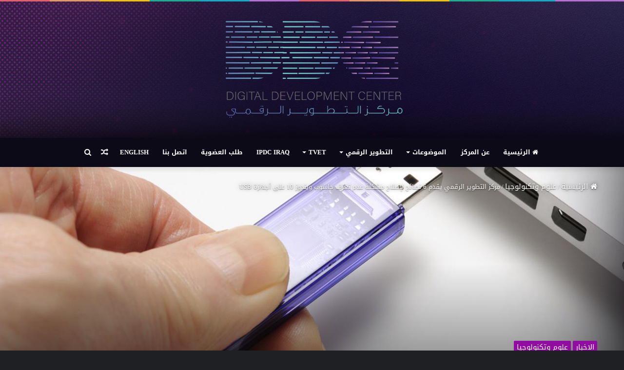

--- FILE ---
content_type: text/html; charset=UTF-8
request_url: https://www.ddc.iq/articles/1975
body_size: 25554
content:
<!DOCTYPE html><html dir="rtl" lang="ar" class="dark-skin" prefix="og: http://ogp.me/ns#"><head><meta charset="UTF-8" /><link rel="profile" href="https://gmpg.org/xfn/11" /><link rel="pingback" href="https://www.ddc.iq/xmlrpc.php" /><title>مركز التطوير الرقمي يقدم 6 نصائح لإصلاح مشكلة عدم تعرف حاسوب ويندوز 10 على أجهزة USB &#8211; مركز التطوير الرقمي</title><meta name='robots' content='max-image-preview:large' /><meta name="google-site-verification" content="0ypDIDsGlCUkll9iXF2dw7ZIbkQeIifhwZPR9hkeJQU" /><link rel='dns-prefetch' href='//stats.wp.com' /><link rel='dns-prefetch' href='//fonts.googleapis.com' /><link rel='preconnect' href='//c0.wp.com' /><link href='https://sp-ao.shortpixel.ai' rel='preconnect' /><link rel="alternate" type="application/rss+xml" title="مركز التطوير الرقمي &laquo; الخلاصة" href="https://www.ddc.iq/feed" /><link rel="alternate" type="application/rss+xml" title="مركز التطوير الرقمي &laquo; خلاصة التعليقات" href="https://www.ddc.iq/comments/feed" /> <script type="text/javascript" id="wpp-js" src="https://www.ddc.iq/wp-content/plugins/wordpress-popular-posts/assets/js/wpp.min.js?ver=7.3.6" data-sampling="0" data-sampling-rate="100" data-api-url="https://www.ddc.iq/wp-json/wordpress-popular-posts" data-post-id="1975" data-token="e392a44fcc" data-lang="0" data-debug="0"></script> <link rel="alternate" type="application/rss+xml" title="مركز التطوير الرقمي &laquo; مركز التطوير الرقمي يقدم 6 نصائح لإصلاح مشكلة عدم تعرف حاسوب ويندوز 10 على أجهزة USB خلاصة التعليقات" href="https://www.ddc.iq/articles/1975/feed" /><link rel="alternate" title="oEmbed (JSON)" type="application/json+oembed" href="https://www.ddc.iq/wp-json/oembed/1.0/embed?url=https%3A%2F%2Fwww.ddc.iq%2Farticles%2F1975" /><link rel="alternate" title="oEmbed (XML)" type="text/xml+oembed" href="https://www.ddc.iq/wp-json/oembed/1.0/embed?url=https%3A%2F%2Fwww.ddc.iq%2Farticles%2F1975&#038;format=xml" /><style>.lazyload,
			.lazyloading {
				max-width: 100%;
			}</style><meta property="og:title" content="مركز التطوير الرقمي يقدم 6 نصائح لإصلاح مشكلة عدم تعرف حاسوب ويندوز 10 على أجهزة USB - مركز التطوير الرقمي" /><meta property="og:type" content="article" /><meta property="og:description" content="يقدم (مركز التطوير الرقمي-DDC) 6 نصائح لإصلاح مشكلة عدم تعرف حاسوب ويندوز 10 على أجهزة USB. حيث يُعد" /><meta property="og:url" content="https://www.ddc.iq/articles/1975" /><meta property="og:site_name" content="مركز التطوير الرقمي" /><meta property="og:image" content="https://www.ddc.iq/wp-content/uploads/2020/06/56787878-780x470.jpg" /><style id='wp-img-auto-sizes-contain-inline-css' type='text/css'>img:is([sizes=auto i],[sizes^="auto," i]){contain-intrinsic-size:3000px 1500px}
/*# sourceURL=wp-img-auto-sizes-contain-inline-css */</style><link rel='stylesheet' id='droidarabickufi-css' href='//fonts.googleapis.com/earlyaccess/droidarabickufi?ver=254a5d6df99349c6b60e241a71d7a310' type='text/css' media='all' /><style id='wp-emoji-styles-inline-css' type='text/css'>img.wp-smiley, img.emoji {
		display: inline !important;
		border: none !important;
		box-shadow: none !important;
		height: 1em !important;
		width: 1em !important;
		margin: 0 0.07em !important;
		vertical-align: -0.1em !important;
		background: none !important;
		padding: 0 !important;
	}
/*# sourceURL=wp-emoji-styles-inline-css */</style><style id='wp-block-library-inline-css' type='text/css'>:root{--wp-block-synced-color:#7a00df;--wp-block-synced-color--rgb:122,0,223;--wp-bound-block-color:var(--wp-block-synced-color);--wp-editor-canvas-background:#ddd;--wp-admin-theme-color:#007cba;--wp-admin-theme-color--rgb:0,124,186;--wp-admin-theme-color-darker-10:#006ba1;--wp-admin-theme-color-darker-10--rgb:0,107,160.5;--wp-admin-theme-color-darker-20:#005a87;--wp-admin-theme-color-darker-20--rgb:0,90,135;--wp-admin-border-width-focus:2px}@media (min-resolution:192dpi){:root{--wp-admin-border-width-focus:1.5px}}.wp-element-button{cursor:pointer}:root .has-very-light-gray-background-color{background-color:#eee}:root .has-very-dark-gray-background-color{background-color:#313131}:root .has-very-light-gray-color{color:#eee}:root .has-very-dark-gray-color{color:#313131}:root .has-vivid-green-cyan-to-vivid-cyan-blue-gradient-background{background:linear-gradient(135deg,#00d084,#0693e3)}:root .has-purple-crush-gradient-background{background:linear-gradient(135deg,#34e2e4,#4721fb 50%,#ab1dfe)}:root .has-hazy-dawn-gradient-background{background:linear-gradient(135deg,#faaca8,#dad0ec)}:root .has-subdued-olive-gradient-background{background:linear-gradient(135deg,#fafae1,#67a671)}:root .has-atomic-cream-gradient-background{background:linear-gradient(135deg,#fdd79a,#004a59)}:root .has-nightshade-gradient-background{background:linear-gradient(135deg,#330968,#31cdcf)}:root .has-midnight-gradient-background{background:linear-gradient(135deg,#020381,#2874fc)}:root{--wp--preset--font-size--normal:16px;--wp--preset--font-size--huge:42px}.has-regular-font-size{font-size:1em}.has-larger-font-size{font-size:2.625em}.has-normal-font-size{font-size:var(--wp--preset--font-size--normal)}.has-huge-font-size{font-size:var(--wp--preset--font-size--huge)}.has-text-align-center{text-align:center}.has-text-align-left{text-align:left}.has-text-align-right{text-align:right}.has-fit-text{white-space:nowrap!important}#end-resizable-editor-section{display:none}.aligncenter{clear:both}.items-justified-left{justify-content:flex-start}.items-justified-center{justify-content:center}.items-justified-right{justify-content:flex-end}.items-justified-space-between{justify-content:space-between}.screen-reader-text{border:0;clip-path:inset(50%);height:1px;margin:-1px;overflow:hidden;padding:0;position:absolute;width:1px;word-wrap:normal!important}.screen-reader-text:focus{background-color:#ddd;clip-path:none;color:#444;display:block;font-size:1em;height:auto;left:5px;line-height:normal;padding:15px 23px 14px;text-decoration:none;top:5px;width:auto;z-index:100000}html :where(.has-border-color){border-style:solid}html :where([style*=border-top-color]){border-top-style:solid}html :where([style*=border-right-color]){border-right-style:solid}html :where([style*=border-bottom-color]){border-bottom-style:solid}html :where([style*=border-left-color]){border-left-style:solid}html :where([style*=border-width]){border-style:solid}html :where([style*=border-top-width]){border-top-style:solid}html :where([style*=border-right-width]){border-right-style:solid}html :where([style*=border-bottom-width]){border-bottom-style:solid}html :where([style*=border-left-width]){border-left-style:solid}html :where(img[class*=wp-image-]){height:auto;max-width:100%}:where(figure){margin:0 0 1em}html :where(.is-position-sticky){--wp-admin--admin-bar--position-offset:var(--wp-admin--admin-bar--height,0px)}@media screen and (max-width:600px){html :where(.is-position-sticky){--wp-admin--admin-bar--position-offset:0px}}

/*# sourceURL=wp-block-library-inline-css */</style><style id='global-styles-inline-css' type='text/css'>:root{--wp--preset--aspect-ratio--square: 1;--wp--preset--aspect-ratio--4-3: 4/3;--wp--preset--aspect-ratio--3-4: 3/4;--wp--preset--aspect-ratio--3-2: 3/2;--wp--preset--aspect-ratio--2-3: 2/3;--wp--preset--aspect-ratio--16-9: 16/9;--wp--preset--aspect-ratio--9-16: 9/16;--wp--preset--color--black: #000000;--wp--preset--color--cyan-bluish-gray: #abb8c3;--wp--preset--color--white: #ffffff;--wp--preset--color--pale-pink: #f78da7;--wp--preset--color--vivid-red: #cf2e2e;--wp--preset--color--luminous-vivid-orange: #ff6900;--wp--preset--color--luminous-vivid-amber: #fcb900;--wp--preset--color--light-green-cyan: #7bdcb5;--wp--preset--color--vivid-green-cyan: #00d084;--wp--preset--color--pale-cyan-blue: #8ed1fc;--wp--preset--color--vivid-cyan-blue: #0693e3;--wp--preset--color--vivid-purple: #9b51e0;--wp--preset--gradient--vivid-cyan-blue-to-vivid-purple: linear-gradient(135deg,rgb(6,147,227) 0%,rgb(155,81,224) 100%);--wp--preset--gradient--light-green-cyan-to-vivid-green-cyan: linear-gradient(135deg,rgb(122,220,180) 0%,rgb(0,208,130) 100%);--wp--preset--gradient--luminous-vivid-amber-to-luminous-vivid-orange: linear-gradient(135deg,rgb(252,185,0) 0%,rgb(255,105,0) 100%);--wp--preset--gradient--luminous-vivid-orange-to-vivid-red: linear-gradient(135deg,rgb(255,105,0) 0%,rgb(207,46,46) 100%);--wp--preset--gradient--very-light-gray-to-cyan-bluish-gray: linear-gradient(135deg,rgb(238,238,238) 0%,rgb(169,184,195) 100%);--wp--preset--gradient--cool-to-warm-spectrum: linear-gradient(135deg,rgb(74,234,220) 0%,rgb(151,120,209) 20%,rgb(207,42,186) 40%,rgb(238,44,130) 60%,rgb(251,105,98) 80%,rgb(254,248,76) 100%);--wp--preset--gradient--blush-light-purple: linear-gradient(135deg,rgb(255,206,236) 0%,rgb(152,150,240) 100%);--wp--preset--gradient--blush-bordeaux: linear-gradient(135deg,rgb(254,205,165) 0%,rgb(254,45,45) 50%,rgb(107,0,62) 100%);--wp--preset--gradient--luminous-dusk: linear-gradient(135deg,rgb(255,203,112) 0%,rgb(199,81,192) 50%,rgb(65,88,208) 100%);--wp--preset--gradient--pale-ocean: linear-gradient(135deg,rgb(255,245,203) 0%,rgb(182,227,212) 50%,rgb(51,167,181) 100%);--wp--preset--gradient--electric-grass: linear-gradient(135deg,rgb(202,248,128) 0%,rgb(113,206,126) 100%);--wp--preset--gradient--midnight: linear-gradient(135deg,rgb(2,3,129) 0%,rgb(40,116,252) 100%);--wp--preset--font-size--small: 13px;--wp--preset--font-size--medium: 20px;--wp--preset--font-size--large: 36px;--wp--preset--font-size--x-large: 42px;--wp--preset--spacing--20: 0.44rem;--wp--preset--spacing--30: 0.67rem;--wp--preset--spacing--40: 1rem;--wp--preset--spacing--50: 1.5rem;--wp--preset--spacing--60: 2.25rem;--wp--preset--spacing--70: 3.38rem;--wp--preset--spacing--80: 5.06rem;--wp--preset--shadow--natural: 6px 6px 9px rgba(0, 0, 0, 0.2);--wp--preset--shadow--deep: 12px 12px 50px rgba(0, 0, 0, 0.4);--wp--preset--shadow--sharp: 6px 6px 0px rgba(0, 0, 0, 0.2);--wp--preset--shadow--outlined: 6px 6px 0px -3px rgb(255, 255, 255), 6px 6px rgb(0, 0, 0);--wp--preset--shadow--crisp: 6px 6px 0px rgb(0, 0, 0);}:where(.is-layout-flex){gap: 0.5em;}:where(.is-layout-grid){gap: 0.5em;}body .is-layout-flex{display: flex;}.is-layout-flex{flex-wrap: wrap;align-items: center;}.is-layout-flex > :is(*, div){margin: 0;}body .is-layout-grid{display: grid;}.is-layout-grid > :is(*, div){margin: 0;}:where(.wp-block-columns.is-layout-flex){gap: 2em;}:where(.wp-block-columns.is-layout-grid){gap: 2em;}:where(.wp-block-post-template.is-layout-flex){gap: 1.25em;}:where(.wp-block-post-template.is-layout-grid){gap: 1.25em;}.has-black-color{color: var(--wp--preset--color--black) !important;}.has-cyan-bluish-gray-color{color: var(--wp--preset--color--cyan-bluish-gray) !important;}.has-white-color{color: var(--wp--preset--color--white) !important;}.has-pale-pink-color{color: var(--wp--preset--color--pale-pink) !important;}.has-vivid-red-color{color: var(--wp--preset--color--vivid-red) !important;}.has-luminous-vivid-orange-color{color: var(--wp--preset--color--luminous-vivid-orange) !important;}.has-luminous-vivid-amber-color{color: var(--wp--preset--color--luminous-vivid-amber) !important;}.has-light-green-cyan-color{color: var(--wp--preset--color--light-green-cyan) !important;}.has-vivid-green-cyan-color{color: var(--wp--preset--color--vivid-green-cyan) !important;}.has-pale-cyan-blue-color{color: var(--wp--preset--color--pale-cyan-blue) !important;}.has-vivid-cyan-blue-color{color: var(--wp--preset--color--vivid-cyan-blue) !important;}.has-vivid-purple-color{color: var(--wp--preset--color--vivid-purple) !important;}.has-black-background-color{background-color: var(--wp--preset--color--black) !important;}.has-cyan-bluish-gray-background-color{background-color: var(--wp--preset--color--cyan-bluish-gray) !important;}.has-white-background-color{background-color: var(--wp--preset--color--white) !important;}.has-pale-pink-background-color{background-color: var(--wp--preset--color--pale-pink) !important;}.has-vivid-red-background-color{background-color: var(--wp--preset--color--vivid-red) !important;}.has-luminous-vivid-orange-background-color{background-color: var(--wp--preset--color--luminous-vivid-orange) !important;}.has-luminous-vivid-amber-background-color{background-color: var(--wp--preset--color--luminous-vivid-amber) !important;}.has-light-green-cyan-background-color{background-color: var(--wp--preset--color--light-green-cyan) !important;}.has-vivid-green-cyan-background-color{background-color: var(--wp--preset--color--vivid-green-cyan) !important;}.has-pale-cyan-blue-background-color{background-color: var(--wp--preset--color--pale-cyan-blue) !important;}.has-vivid-cyan-blue-background-color{background-color: var(--wp--preset--color--vivid-cyan-blue) !important;}.has-vivid-purple-background-color{background-color: var(--wp--preset--color--vivid-purple) !important;}.has-black-border-color{border-color: var(--wp--preset--color--black) !important;}.has-cyan-bluish-gray-border-color{border-color: var(--wp--preset--color--cyan-bluish-gray) !important;}.has-white-border-color{border-color: var(--wp--preset--color--white) !important;}.has-pale-pink-border-color{border-color: var(--wp--preset--color--pale-pink) !important;}.has-vivid-red-border-color{border-color: var(--wp--preset--color--vivid-red) !important;}.has-luminous-vivid-orange-border-color{border-color: var(--wp--preset--color--luminous-vivid-orange) !important;}.has-luminous-vivid-amber-border-color{border-color: var(--wp--preset--color--luminous-vivid-amber) !important;}.has-light-green-cyan-border-color{border-color: var(--wp--preset--color--light-green-cyan) !important;}.has-vivid-green-cyan-border-color{border-color: var(--wp--preset--color--vivid-green-cyan) !important;}.has-pale-cyan-blue-border-color{border-color: var(--wp--preset--color--pale-cyan-blue) !important;}.has-vivid-cyan-blue-border-color{border-color: var(--wp--preset--color--vivid-cyan-blue) !important;}.has-vivid-purple-border-color{border-color: var(--wp--preset--color--vivid-purple) !important;}.has-vivid-cyan-blue-to-vivid-purple-gradient-background{background: var(--wp--preset--gradient--vivid-cyan-blue-to-vivid-purple) !important;}.has-light-green-cyan-to-vivid-green-cyan-gradient-background{background: var(--wp--preset--gradient--light-green-cyan-to-vivid-green-cyan) !important;}.has-luminous-vivid-amber-to-luminous-vivid-orange-gradient-background{background: var(--wp--preset--gradient--luminous-vivid-amber-to-luminous-vivid-orange) !important;}.has-luminous-vivid-orange-to-vivid-red-gradient-background{background: var(--wp--preset--gradient--luminous-vivid-orange-to-vivid-red) !important;}.has-very-light-gray-to-cyan-bluish-gray-gradient-background{background: var(--wp--preset--gradient--very-light-gray-to-cyan-bluish-gray) !important;}.has-cool-to-warm-spectrum-gradient-background{background: var(--wp--preset--gradient--cool-to-warm-spectrum) !important;}.has-blush-light-purple-gradient-background{background: var(--wp--preset--gradient--blush-light-purple) !important;}.has-blush-bordeaux-gradient-background{background: var(--wp--preset--gradient--blush-bordeaux) !important;}.has-luminous-dusk-gradient-background{background: var(--wp--preset--gradient--luminous-dusk) !important;}.has-pale-ocean-gradient-background{background: var(--wp--preset--gradient--pale-ocean) !important;}.has-electric-grass-gradient-background{background: var(--wp--preset--gradient--electric-grass) !important;}.has-midnight-gradient-background{background: var(--wp--preset--gradient--midnight) !important;}.has-small-font-size{font-size: var(--wp--preset--font-size--small) !important;}.has-medium-font-size{font-size: var(--wp--preset--font-size--medium) !important;}.has-large-font-size{font-size: var(--wp--preset--font-size--large) !important;}.has-x-large-font-size{font-size: var(--wp--preset--font-size--x-large) !important;}
/*# sourceURL=global-styles-inline-css */</style><style id='classic-theme-styles-inline-css' type='text/css'>/*! This file is auto-generated */
.wp-block-button__link{color:#fff;background-color:#32373c;border-radius:9999px;box-shadow:none;text-decoration:none;padding:calc(.667em + 2px) calc(1.333em + 2px);font-size:1.125em}.wp-block-file__button{background:#32373c;color:#fff;text-decoration:none}
/*# sourceURL=/wp-includes/css/classic-themes.min.css */</style><link rel='stylesheet' id='contact-form-7-css' href='https://www.ddc.iq/wp-content/plugins/contact-form-7/includes/css/styles.css?ver=6.1.4' type='text/css' media='all' /><link rel='stylesheet' id='contact-form-7-rtl-css' href='https://www.ddc.iq/wp-content/plugins/contact-form-7/includes/css/styles-rtl.css?ver=6.1.4' type='text/css' media='all' /><link rel='stylesheet' id='wordpress-popular-posts-css-css' href='https://www.ddc.iq/wp-content/plugins/wordpress-popular-posts/assets/css/wpp.css?ver=7.3.6' type='text/css' media='all' /><link rel='stylesheet' id='tie-css-base-css' href='https://www.ddc.iq/wp-content/themes/ddc/assets/css/base.min.css?ver=1727591113' type='text/css' media='all' /><link rel='stylesheet' id='tie-css-styles-css' href='https://www.ddc.iq/wp-content/themes/ddc/assets/css/style.min.css?ver=1727591113' type='text/css' media='all' /><link rel='stylesheet' id='tie-css-widgets-css' href='https://www.ddc.iq/wp-content/themes/ddc/assets/css/widgets.min.css?ver=1727591113' type='text/css' media='all' /><link rel='stylesheet' id='tie-css-helpers-css' href='https://www.ddc.iq/wp-content/themes/ddc/assets/css/helpers.min.css?ver=1727591113' type='text/css' media='all' /><link rel='stylesheet' id='tie-css-ilightbox-css' href='https://www.ddc.iq/wp-content/themes/ddc/assets/ilightbox/dark-skin/skin.css?ver=1727591113' type='text/css' media='all' /><link rel='stylesheet' id='tie-css-single-css' href='https://www.ddc.iq/wp-content/themes/ddc/assets/css/single.min.css?ver=1727591113' type='text/css' media='all' /><link rel='stylesheet' id='tie-css-print-css' href='https://www.ddc.iq/wp-content/themes/ddc/assets/css/print.css?ver=1727591113' type='text/css' media='print' /><style id='tie-css-print-inline-css' type='text/css'>body{font-family: Droid Arabic Kufi;}.wf-active .logo-text,.wf-active h1,.wf-active h2,.wf-active h3,.wf-active h4,.wf-active h5,.wf-active h6,.wf-active .the-subtitle{font-family: 'El Messiri';}#main-nav .main-menu > ul > li > a{font-family: Droid Arabic Kufi;}#main-nav .main-menu > ul > li > a{text-transform: uppercase;}#tie-body{background-color: #0a0a0a;background-image: url(https://www.ddc.iq/wp-content/themes/ddc/assets/images/patterns/body-bg1.png);}.background-overlay {background-image: url(https://www.ddc.iq/wp-content/themes/ddc/assets/images/bg-dots.png);}.brand-title,a:hover,#tie-popup-search-submit,#logo.text-logo a,.theme-header nav .components #search-submit:hover,.theme-header .header-nav .components > li:hover > a,.theme-header .header-nav .components li a:hover,.main-menu ul.cats-vertical li a.is-active,.main-menu ul.cats-vertical li a:hover,.main-nav li.mega-menu .post-meta a:hover,.main-nav li.mega-menu .post-box-title a:hover,.search-in-main-nav.autocomplete-suggestions a:hover,#main-nav .menu ul li:hover > a,#main-nav .menu ul li.current-menu-item:not(.mega-link-column) > a,.top-nav .menu li:hover > a,.top-nav .menu > .tie-current-menu > a,.search-in-top-nav.autocomplete-suggestions .post-title a:hover,div.mag-box .mag-box-options .mag-box-filter-links a.active,.mag-box-filter-links .flexMenu-viewMore:hover > a,.stars-rating-active,body .tabs.tabs .active > a,.video-play-icon,.spinner-circle:after,#go-to-content:hover,.comment-list .comment-author .fn,.commentlist .comment-author .fn,blockquote::before,blockquote cite,blockquote.quote-simple p,.multiple-post-pages a:hover,#story-index li .is-current,.latest-tweets-widget .twitter-icon-wrap span,.wide-slider-nav-wrapper .slide,.wide-next-prev-slider-wrapper .tie-slider-nav li:hover span,#instagram-link:hover,.review-final-score h3,#mobile-menu-icon:hover .menu-text,.entry a,.entry .post-bottom-meta a:hover,.comment-list .comment-content a,.widget.tie-weather-widget .icon-basecloud-bg:after,q a,blockquote a,.site-footer a:hover,.site-footer .stars-rating-active,.site-footer .twitter-icon-wrap span,.site-info a:hover{color: #648ab6;}#theme-header #main-nav .spinner-circle:after{color: #648ab6;}[type='submit'],.button,.generic-button a,.generic-button button,.theme-header .header-nav .comp-sub-menu a.button.guest-btn:hover,.theme-header .header-nav .comp-sub-menu a.checkout-button,nav.main-nav .menu > li.tie-current-menu > a,nav.main-nav .menu > li:hover > a,.main-menu .mega-links-head:after,#main-nav .mega-menu.mega-cat .cats-horizontal li a.is-active,#mobile-menu-icon:hover .nav-icon,#mobile-menu-icon:hover .nav-icon:before,#mobile-menu-icon:hover .nav-icon:after,.search-in-main-nav.autocomplete-suggestions a.button,.search-in-top-nav.autocomplete-suggestions a.button,.spinner > div,.post-cat,.pages-numbers li.current span,.multiple-post-pages > span,#tie-wrapper .mejs-container .mejs-controls,.mag-box-filter-links a:hover,.slider-arrow-nav a:not(.pagination-disabled):hover,.comment-list .reply a:hover,.commentlist .reply a:hover,#reading-position-indicator,#story-index-icon,.videos-block .playlist-title,.review-percentage .review-item span span,.tie-slick-dots li.slick-active button,.tie-slick-dots li button:hover,.digital-rating-static,.timeline-widget li a:hover .date:before,#wp-calendar #today,.posts-list-counter li:before,.cat-counter a + span,.tie-slider-nav li span:hover,.fullwidth-area .widget_tag_cloud .tagcloud a:hover,.magazine2:not(.block-head-4) .dark-widgetized-area ul.tabs a:hover,.magazine2:not(.block-head-4) .dark-widgetized-area ul.tabs .active a,.magazine1 .dark-widgetized-area ul.tabs a:hover,.magazine1 .dark-widgetized-area ul.tabs .active a,.block-head-4.magazine2 .dark-widgetized-area .tabs.tabs .active a,.block-head-4.magazine2 .dark-widgetized-area .tabs > .active a:before,.block-head-4.magazine2 .dark-widgetized-area .tabs > .active a:after,.demo_store,.demo #logo:after,.widget.tie-weather-widget,span.video-close-btn:hover,#go-to-top,.latest-tweets-widget .slider-links .button:not(:hover){background-color: #648ab6;color: #FFFFFF;}.tie-weather-widget .widget-title .the-subtitle,.block-head-4.magazine2 #footer .tabs .active a:hover{color: #FFFFFF;}pre,code,.pages-numbers li.current span,.theme-header .header-nav .comp-sub-menu a.button.guest-btn:hover,.multiple-post-pages > span,.post-content-slideshow .tie-slider-nav li span:hover,#tie-body .tie-slider-nav li > span:hover,#instagram-link:before,#instagram-link:after,.slider-arrow-nav a:not(.pagination-disabled):hover,.main-nav .mega-menu.mega-cat .cats-horizontal li a.is-active, .main-nav .mega-menu.mega-cat .cats-horizontal li a:hover,.main-menu .menu > li > .menu-sub-content{border-color: #648ab6;}.main-menu .menu > li.tie-current-menu{border-bottom-color: #648ab6;}.top-nav .menu li.menu-item-has-children:hover > a:before{border-top-color: #648ab6;}.main-nav .main-menu .menu > li.tie-current-menu > a:before,.main-nav .main-menu .menu > li:hover > a:before{border-top-color: #FFFFFF;}header.main-nav-light .main-nav .menu-item-has-children li:hover > a:before,header.main-nav-light .main-nav .mega-menu li:hover > a:before{border-left-color: #648ab6;}.rtl header.main-nav-light .main-nav .menu-item-has-children li:hover > a:before,.rtl header.main-nav-light .main-nav .mega-menu li:hover > a:before{border-right-color: #648ab6;border-left-color: transparent;}.top-nav ul.menu li .menu-item-has-children:hover > a:before{border-top-color: transparent;border-left-color: #648ab6;}.rtl .top-nav ul.menu li .menu-item-has-children:hover > a:before{border-left-color: transparent;border-right-color: #648ab6;}::-moz-selection{background-color: #648ab6;color: #FFFFFF;}::selection{background-color: #648ab6;color: #FFFFFF;}circle.circle_bar{stroke: #648ab6;}#reading-position-indicator{box-shadow: 0 0 10px rgba( 100,138,182,0.7);}#tie-popup-search-submit:hover,#logo.text-logo a:hover,.entry a:hover,.comment-list .comment-content a:hover,.block-head-4.magazine2 .site-footer .tabs li a:hover,q a:hover,blockquote a:hover{color: #325884;}.button:hover,input[type='submit']:hover,.generic-button a:hover,.generic-button button:hover,a.post-cat:hover,.site-footer .button:hover,.site-footer [type='submit']:hover,.search-in-main-nav.autocomplete-suggestions a.button:hover,.search-in-top-nav.autocomplete-suggestions a.button:hover,.theme-header .header-nav .comp-sub-menu a.checkout-button:hover{background-color: #325884;color: #FFFFFF;}.theme-header .header-nav .comp-sub-menu a.checkout-button:not(:hover),.entry a.button{color: #FFFFFF;}#story-index.is-compact .story-index-content{background-color: #648ab6;}#story-index.is-compact .story-index-content a,#story-index.is-compact .story-index-content .is-current{color: #FFFFFF;}#tie-body .section-title-default,#tie-body .mag-box-title,#tie-body #comments-title,#tie-body .review-box-header,#tie-body .comment-reply-title,#tie-body .comment-reply-title,#tie-body .related.products > h2,#tie-body .up-sells > h2,#tie-body .cross-sells > h2,#tie-body .cart_totals > h2,#tie-body .bbp-form legend{color: #FFFFFF;background-color: #648ab6;}#tie-body .mag-box-filter-links > li > a,#tie-body .mag-box-title h3 a,#tie-body .block-more-button{color: #FFFFFF;}#tie-body .flexMenu-viewMore:hover > a{color: #648ab6;}#tie-body .mag-box-filter-links > li > a:hover,#tie-body .mag-box-filter-links li > a.active{background-color: #FFFFFF;color: #648ab6;}#tie-body .slider-arrow-nav a{border-color: rgba(#FFFFFF ,0.2);color: #FFFFFF;}#tie-body .mag-box-title a.pagination-disabled,#tie-body .mag-box-title a.pagination-disabled:hover{color: #FFFFFF !important;}#tie-body .slider-arrow-nav a:not(.pagination-disabled):hover{background-color: #FFFFFF;border-color: #FFFFFF;color: #648ab6;}.brand-title,a:hover,#tie-popup-search-submit,#logo.text-logo a,.theme-header nav .components #search-submit:hover,.theme-header .header-nav .components > li:hover > a,.theme-header .header-nav .components li a:hover,.main-menu ul.cats-vertical li a.is-active,.main-menu ul.cats-vertical li a:hover,.main-nav li.mega-menu .post-meta a:hover,.main-nav li.mega-menu .post-box-title a:hover,.search-in-main-nav.autocomplete-suggestions a:hover,#main-nav .menu ul li:hover > a,#main-nav .menu ul li.current-menu-item:not(.mega-link-column) > a,.top-nav .menu li:hover > a,.top-nav .menu > .tie-current-menu > a,.search-in-top-nav.autocomplete-suggestions .post-title a:hover,div.mag-box .mag-box-options .mag-box-filter-links a.active,.mag-box-filter-links .flexMenu-viewMore:hover > a,.stars-rating-active,body .tabs.tabs .active > a,.video-play-icon,.spinner-circle:after,#go-to-content:hover,.comment-list .comment-author .fn,.commentlist .comment-author .fn,blockquote::before,blockquote cite,blockquote.quote-simple p,.multiple-post-pages a:hover,#story-index li .is-current,.latest-tweets-widget .twitter-icon-wrap span,.wide-slider-nav-wrapper .slide,.wide-next-prev-slider-wrapper .tie-slider-nav li:hover span,#instagram-link:hover,.review-final-score h3,#mobile-menu-icon:hover .menu-text,.entry a,.entry .post-bottom-meta a:hover,.comment-list .comment-content a,.widget.tie-weather-widget .icon-basecloud-bg:after,q a,blockquote a,.site-footer a:hover,.site-footer .stars-rating-active,.site-footer .twitter-icon-wrap span,.site-info a:hover{color: #648ab6;}#theme-header #main-nav .spinner-circle:after{color: #648ab6;}[type='submit'],.button,.generic-button a,.generic-button button,.theme-header .header-nav .comp-sub-menu a.button.guest-btn:hover,.theme-header .header-nav .comp-sub-menu a.checkout-button,nav.main-nav .menu > li.tie-current-menu > a,nav.main-nav .menu > li:hover > a,.main-menu .mega-links-head:after,#main-nav .mega-menu.mega-cat .cats-horizontal li a.is-active,#mobile-menu-icon:hover .nav-icon,#mobile-menu-icon:hover .nav-icon:before,#mobile-menu-icon:hover .nav-icon:after,.search-in-main-nav.autocomplete-suggestions a.button,.search-in-top-nav.autocomplete-suggestions a.button,.spinner > div,.post-cat,.pages-numbers li.current span,.multiple-post-pages > span,#tie-wrapper .mejs-container .mejs-controls,.mag-box-filter-links a:hover,.slider-arrow-nav a:not(.pagination-disabled):hover,.comment-list .reply a:hover,.commentlist .reply a:hover,#reading-position-indicator,#story-index-icon,.videos-block .playlist-title,.review-percentage .review-item span span,.tie-slick-dots li.slick-active button,.tie-slick-dots li button:hover,.digital-rating-static,.timeline-widget li a:hover .date:before,#wp-calendar #today,.posts-list-counter li:before,.cat-counter a + span,.tie-slider-nav li span:hover,.fullwidth-area .widget_tag_cloud .tagcloud a:hover,.magazine2:not(.block-head-4) .dark-widgetized-area ul.tabs a:hover,.magazine2:not(.block-head-4) .dark-widgetized-area ul.tabs .active a,.magazine1 .dark-widgetized-area ul.tabs a:hover,.magazine1 .dark-widgetized-area ul.tabs .active a,.block-head-4.magazine2 .dark-widgetized-area .tabs.tabs .active a,.block-head-4.magazine2 .dark-widgetized-area .tabs > .active a:before,.block-head-4.magazine2 .dark-widgetized-area .tabs > .active a:after,.demo_store,.demo #logo:after,.widget.tie-weather-widget,span.video-close-btn:hover,#go-to-top,.latest-tweets-widget .slider-links .button:not(:hover){background-color: #648ab6;color: #FFFFFF;}.tie-weather-widget .widget-title .the-subtitle,.block-head-4.magazine2 #footer .tabs .active a:hover{color: #FFFFFF;}pre,code,.pages-numbers li.current span,.theme-header .header-nav .comp-sub-menu a.button.guest-btn:hover,.multiple-post-pages > span,.post-content-slideshow .tie-slider-nav li span:hover,#tie-body .tie-slider-nav li > span:hover,#instagram-link:before,#instagram-link:after,.slider-arrow-nav a:not(.pagination-disabled):hover,.main-nav .mega-menu.mega-cat .cats-horizontal li a.is-active, .main-nav .mega-menu.mega-cat .cats-horizontal li a:hover,.main-menu .menu > li > .menu-sub-content{border-color: #648ab6;}.main-menu .menu > li.tie-current-menu{border-bottom-color: #648ab6;}.top-nav .menu li.menu-item-has-children:hover > a:before{border-top-color: #648ab6;}.main-nav .main-menu .menu > li.tie-current-menu > a:before,.main-nav .main-menu .menu > li:hover > a:before{border-top-color: #FFFFFF;}header.main-nav-light .main-nav .menu-item-has-children li:hover > a:before,header.main-nav-light .main-nav .mega-menu li:hover > a:before{border-left-color: #648ab6;}.rtl header.main-nav-light .main-nav .menu-item-has-children li:hover > a:before,.rtl header.main-nav-light .main-nav .mega-menu li:hover > a:before{border-right-color: #648ab6;border-left-color: transparent;}.top-nav ul.menu li .menu-item-has-children:hover > a:before{border-top-color: transparent;border-left-color: #648ab6;}.rtl .top-nav ul.menu li .menu-item-has-children:hover > a:before{border-left-color: transparent;border-right-color: #648ab6;}::-moz-selection{background-color: #648ab6;color: #FFFFFF;}::selection{background-color: #648ab6;color: #FFFFFF;}circle.circle_bar{stroke: #648ab6;}#reading-position-indicator{box-shadow: 0 0 10px rgba( 100,138,182,0.7);}#tie-popup-search-submit:hover,#logo.text-logo a:hover,.entry a:hover,.comment-list .comment-content a:hover,.block-head-4.magazine2 .site-footer .tabs li a:hover,q a:hover,blockquote a:hover{color: #325884;}.button:hover,input[type='submit']:hover,.generic-button a:hover,.generic-button button:hover,a.post-cat:hover,.site-footer .button:hover,.site-footer [type='submit']:hover,.search-in-main-nav.autocomplete-suggestions a.button:hover,.search-in-top-nav.autocomplete-suggestions a.button:hover,.theme-header .header-nav .comp-sub-menu a.checkout-button:hover{background-color: #325884;color: #FFFFFF;}.theme-header .header-nav .comp-sub-menu a.checkout-button:not(:hover),.entry a.button{color: #FFFFFF;}#story-index.is-compact .story-index-content{background-color: #648ab6;}#story-index.is-compact .story-index-content a,#story-index.is-compact .story-index-content .is-current{color: #FFFFFF;}#tie-body .section-title-default,#tie-body .mag-box-title,#tie-body #comments-title,#tie-body .review-box-header,#tie-body .comment-reply-title,#tie-body .comment-reply-title,#tie-body .related.products > h2,#tie-body .up-sells > h2,#tie-body .cross-sells > h2,#tie-body .cart_totals > h2,#tie-body .bbp-form legend{color: #FFFFFF;background-color: #648ab6;}#tie-body .mag-box-filter-links > li > a,#tie-body .mag-box-title h3 a,#tie-body .block-more-button{color: #FFFFFF;}#tie-body .flexMenu-viewMore:hover > a{color: #648ab6;}#tie-body .mag-box-filter-links > li > a:hover,#tie-body .mag-box-filter-links li > a.active{background-color: #FFFFFF;color: #648ab6;}#tie-body .slider-arrow-nav a{border-color: rgba(#FFFFFF ,0.2);color: #FFFFFF;}#tie-body .mag-box-title a.pagination-disabled,#tie-body .mag-box-title a.pagination-disabled:hover{color: #FFFFFF !important;}#tie-body .slider-arrow-nav a:not(.pagination-disabled):hover{background-color: #FFFFFF;border-color: #FFFFFF;color: #648ab6;}#top-nav,#top-nav .sub-menu,#top-nav .comp-sub-menu,#top-nav .ticker-content,#top-nav .ticker-swipe,.top-nav-boxed #top-nav .topbar-wrapper,.search-in-top-nav.autocomplete-suggestions,#top-nav .guest-btn{background-color : #372c66;}#top-nav *,.search-in-top-nav.autocomplete-suggestions{border-color: rgba( 255,255,255,0.08);}#top-nav .icon-basecloud-bg:after{color: #372c66;}#main-nav{background-color : #0d0a18;border-width: 0;}#theme-header #main-nav:not(.fixed-nav){bottom: 0;}#main-nav.fixed-nav{background-color : rgba( 13,10,24 ,0.95);}#main-nav .main-menu-wrapper,#main-nav .menu-sub-content,#main-nav .comp-sub-menu,#main-nav .guest-btn,#main-nav ul.cats-vertical li a.is-active,#main-nav ul.cats-vertical li a:hover.search-in-main-nav.autocomplete-suggestions{background-color: #0d0a18;}#main-nav .icon-basecloud-bg:after{color: #0d0a18;}#main-nav *,.search-in-main-nav.autocomplete-suggestions{border-color: rgba(255,255,255,0.07);}.main-nav-boxed #main-nav .main-menu-wrapper{border-width: 0;}#main-nav .menu li.menu-item-has-children > a:before,#main-nav .main-menu .mega-menu > a:before{border-top-color: #ffffff;}#main-nav .menu li .menu-item-has-children > a:before,#main-nav .mega-menu .menu-item-has-children > a:before{border-top-color: transparent;border-left-color: #ffffff;}.rtl #main-nav .menu li .menu-item-has-children > a:before,.rtl #main-nav .mega-menu .menu-item-has-children > a:before{border-left-color: transparent;border-right-color: #ffffff;}#main-nav a,#main-nav .dropdown-social-icons li a span,.search-in-main-nav.autocomplete-suggestions a{color: #ffffff;}#theme-header:not(.main-nav-boxed) #main-nav,.main-nav-boxed .main-menu-wrapper{border-top-color:#5e5e5e !important;border-bottom-color:#6b6b6b !important;border-right: 0 none;border-left : 0 none;}.main-nav-boxed #main-nav.fixed-nav{box-shadow: none;}#main-nav .comp-sub-menu .button:hover,#main-nav .menu > li.tie-current-menu,#main-nav .menu > li > .menu-sub-content,#main-nav .cats-horizontal a.is-active,#main-nav .cats-horizontal a:hover{border-color: #2fb0dd;}#main-nav .menu > li.tie-current-menu > a,#main-nav .menu > li:hover > a,#main-nav .mega-links-head:after,#main-nav .comp-sub-menu .button:hover,#main-nav .comp-sub-menu .checkout-button,#main-nav .cats-horizontal a.is-active,#main-nav .cats-horizontal a:hover,.search-in-main-nav.autocomplete-suggestions .button,#main-nav .spinner > div{background-color: #2fb0dd;}.main-nav-light #main-nav .menu ul li:hover > a,.main-nav-light #main-nav .menu ul li.current-menu-item:not(.mega-link-column) > a,#main-nav .components a:hover,#main-nav .components > li:hover > a,#main-nav #search-submit:hover,#main-nav .cats-vertical a.is-active,#main-nav .cats-vertical a:hover,#main-nav .mega-menu .post-meta a:hover,#main-nav .mega-menu .post-box-title a:hover,.search-in-main-nav.autocomplete-suggestions a:hover,#main-nav .spinner-circle:after{color: #2fb0dd;}#main-nav .menu > li.tie-current-menu > a,#main-nav .menu > li:hover > a,#main-nav .components .button:hover,#main-nav .comp-sub-menu .checkout-button,.theme-header #main-nav .mega-menu .cats-horizontal a.is-active,.theme-header #main-nav .mega-menu .cats-horizontal a:hover,.search-in-main-nav.autocomplete-suggestions a.button{color: #FFFFFF;}#main-nav .menu > li.tie-current-menu > a:before,#main-nav .menu > li:hover > a:before{border-top-color: #FFFFFF;}.main-nav-light #main-nav .menu-item-has-children li:hover > a:before,.main-nav-light #main-nav .mega-menu li:hover > a:before{border-left-color: #2fb0dd;}.rtl .main-nav-light #main-nav .menu-item-has-children li:hover > a:before,.rtl .main-nav-light #main-nav .mega-menu li:hover > a:before{border-right-color: #2fb0dd;border-left-color: transparent;}.search-in-main-nav.autocomplete-suggestions .button:hover,#main-nav .comp-sub-menu .checkout-button:hover{background-color: #1192bf;}#main-nav,#main-nav input,#main-nav #search-submit,#main-nav .fa-spinner,#main-nav .comp-sub-menu,#main-nav .tie-weather-widget{color: #2fb0dd;}#main-nav input::-moz-placeholder{color: #2fb0dd;}#main-nav input:-moz-placeholder{color: #2fb0dd;}#main-nav input:-ms-input-placeholder{color: #2fb0dd;}#main-nav input::-webkit-input-placeholder{color: #2fb0dd;}#main-nav .mega-menu .post-meta,#main-nav .mega-menu .post-meta a,.search-in-main-nav.autocomplete-suggestions .post-meta{color: rgba(47,176,221,0.6);}#tie-wrapper #theme-header{background-color: #dbdbdb;background-image: url(https://www.ddc.iq/wp-content/uploads/2020/03/website-header-4.jpg);background-repeat: no-repeat;}#logo.text-logo a,#logo.text-logo a:hover{color: #000000;}@media (max-width: 991px){#tie-wrapper #theme-header .logo-container.fixed-nav{background-color: rgba(219,219,219,0.95);}}@media (max-width: 991px){#tie-wrapper #theme-header .logo-container{background-color: #dbdbdb;background-image: url(https://www.ddc.iq/wp-content/uploads/2020/03/website-header-4.jpg);background-repeat: no-repeat;}}#tie-container #tie-wrapper,.post-layout-8 #content{background-color: #0a0000;}@media (max-width: 991px) {#tie-wrapper #theme-header,#tie-wrapper #theme-header #main-nav .main-menu-wrapper,#tie-wrapper #theme-header .logo-container{background: transparent;}#tie-wrapper #theme-header .logo-container,#tie-wrapper #theme-header #main-nav {background-image: url(https://www.ddc.iq/wp-content/uploads/2020/03/website-header-mobile.jpg);background-repeat: no-repeat;}}.tie-cat-48,.tie-cat-item-48 > span{background-color:#e67e22 !important;color:#FFFFFF !important;}.tie-cat-48:after{border-top-color:#e67e22 !important;}.tie-cat-48:hover{background-color:#c86004 !important;}.tie-cat-48:hover:after{border-top-color:#c86004 !important;}.tie-cat-56,.tie-cat-item-56 > span{background-color:#2ecc71 !important;color:#FFFFFF !important;}.tie-cat-56:after{border-top-color:#2ecc71 !important;}.tie-cat-56:hover{background-color:#10ae53 !important;}.tie-cat-56:hover:after{border-top-color:#10ae53 !important;}.tie-cat-60,.tie-cat-item-60 > span{background-color:#9b59b6 !important;color:#FFFFFF !important;}.tie-cat-60:after{border-top-color:#9b59b6 !important;}.tie-cat-60:hover{background-color:#7d3b98 !important;}.tie-cat-60:hover:after{border-top-color:#7d3b98 !important;}.tie-cat-61,.tie-cat-item-61 > span{background-color:#34495e !important;color:#FFFFFF !important;}.tie-cat-61:after{border-top-color:#34495e !important;}.tie-cat-61:hover{background-color:#162b40 !important;}.tie-cat-61:hover:after{border-top-color:#162b40 !important;}.tie-cat-63,.tie-cat-item-63 > span{background-color:#795548 !important;color:#FFFFFF !important;}.tie-cat-63:after{border-top-color:#795548 !important;}.tie-cat-63:hover{background-color:#5b372a !important;}.tie-cat-63:hover:after{border-top-color:#5b372a !important;}.tie-cat-65,.tie-cat-item-65 > span{background-color:#4CAF50 !important;color:#FFFFFF !important;}.tie-cat-65:after{border-top-color:#4CAF50 !important;}.tie-cat-65:hover{background-color:#2e9132 !important;}.tie-cat-65:hover:after{border-top-color:#2e9132 !important;} }#add-comment-block{display:none;}.container-404 h2{font-size:70px}#check-also-box{background-color: #70bec4;}.block-head-7 .the-global-title,.block-head-7 .comment-reply-title,.block-head-7 .related.products>h2,.block-head-7 .up-sells>h2,.block-head-7 .cross-sells>h2,.block-head-7 .cart_totals>h2,.block-head-7 .bbp-form legend{background-color: #514493;}[type='submit'],.button,.generic-button a,.generic-button button,.theme-header .header-nav .comp-sub-menu a.button.guest-btn:hover,.theme-header .header-nav .comp-sub-menu a.checkout-button,nav.main-nav .menu > li.tie-current-menu > a,nav.main-nav .menu > li:hover > a,.main-menu .mega-links-head:after,#main-nav .mega-menu.mega-cat .cats-horizontal li a.is-active,#mobile-menu-icon:hover .nav-icon,#mobile-menu-icon:hover .nav-icon:before,#mobile-menu-icon:hover .nav-icon:after,.search-in-main-nav.autocomplete-suggestions a.button,.search-in-top-nav.autocomplete-suggestions a.button,.spinner > div,.post-cat,.pages-numbers li.current span,.multiple-post-pages > span,#tie-wrapper .mejs-container .mejs-controls,.mag-box-filter-links a:hover,.slider-arrow-nav a:not(.pagination-disabled):hover,.comment-list .reply a:hover,.commentlist .reply a:hover,#reading-position-indicator,#story-index-icon,.videos-block .playlist-title,.review-percentage .review-item span span,.tie-slick-dots li.slick-active button,.tie-slick-dots li button:hover,.digital-rating-static,.timeline-widget li a:hover .date:before,#wp-calendar #today,.posts-list-counter li:before,.cat-counter a + span,.tie-slider-nav li span:hover,.fullwidth-area .widget_tag_cloud .tagcloud a:hover,.magazine2:not(.block-head-4) .dark-widgetized-area ul.tabs a:hover,.magazine2:not(.block-head-4) .dark-widgetized-area ul.tabs .active a,.magazine1 .dark-widgetized-area ul.tabs a:hover,.magazine1 .dark-widgetized-area ul.tabs .active a,.block-head-4.magazine2 .dark-widgetized-area .tabs.tabs .active a,.block-head-4.magazine2 .dark-widgetized-area .tabs > .active a:before,.block-head-4.magazine2 .dark-widgetized-area .tabs > .active a:after,.demo_store,.demo #logo:after,.widget.tie-weather-widget,span.video-close-btn:hover,#go-to-top,.latest-tweets-widget .slider-links .button:not(:hover){ background-color: #920ba2;}.dark-skin a:not(:hover),.dark-skin .single-big-img .post-meta,.dark-skin .single-big-img .post-meta a:not(:hover),.dark-skin .pages-nav .pages-numbers a:not(:hover),.dark-skin .page-title,.dark-skin .entry h1,.dark-skin .entry h2,.dark-skin .entry h3,.dark-skin .entry h4,.dark-skin .entry h5,.dark-skin .entry h6{font-size:15px;}.post-cat:first-child:last-child{font-size:12px;}.wpcf7-form { text-align: right; }.wpcf7-form input,.wpcf7-form textarea { max-width: 100%; direction: rtl;}
/*# sourceURL=tie-css-print-inline-css */</style> <script type="text/javascript" src="https://www.ddc.iq/wp-includes/js/jquery/jquery.min.js?ver=3.7.1" id="jquery-core-js"></script> <script type="text/javascript" src="https://www.ddc.iq/wp-includes/js/jquery/jquery-migrate.min.js?ver=3.4.1" id="jquery-migrate-js"></script> <script type="text/javascript" id="3d-flip-book-client-locale-loader-js-extra">var FB3D_CLIENT_LOCALE = {"ajaxurl":"https://www.ddc.iq/wp-admin/admin-ajax.php","dictionary":{"Table of contents":"Table of contents","Close":"Close","Bookmarks":"Bookmarks","Thumbnails":"Thumbnails","Search":"Search","Share":"Share","Facebook":"Facebook","Twitter":"Twitter","Email":"Email","Play":"Play","Previous page":"Previous page","Next page":"Next page","Zoom in":"Zoom in","Zoom out":"Zoom out","Fit view":"Fit view","Auto play":"Auto play","Full screen":"Full screen","More":"More","Smart pan":"Smart pan","Single page":"Single page","Sounds":"Sounds","Stats":"Stats","Print":"Print","Download":"Download","Goto first page":"Goto first page","Goto last page":"Goto last page"},"images":"https://www.ddc.iq/wp-content/plugins/interactive-3d-flipbook-powered-physics-engine/assets/images/","jsData":{"urls":[],"posts":{"ids_mis":[],"ids":[]},"pages":[],"firstPages":[],"bookCtrlProps":[],"bookTemplates":[]},"key":"3d-flip-book","pdfJS":{"pdfJsLib":"https://www.ddc.iq/wp-content/plugins/interactive-3d-flipbook-powered-physics-engine/assets/js/pdf.min.js?ver=4.3.136","pdfJsWorker":"https://www.ddc.iq/wp-content/plugins/interactive-3d-flipbook-powered-physics-engine/assets/js/pdf.worker.js?ver=4.3.136","stablePdfJsLib":"https://www.ddc.iq/wp-content/plugins/interactive-3d-flipbook-powered-physics-engine/assets/js/stable/pdf.min.js?ver=2.5.207","stablePdfJsWorker":"https://www.ddc.iq/wp-content/plugins/interactive-3d-flipbook-powered-physics-engine/assets/js/stable/pdf.worker.js?ver=2.5.207","pdfJsCMapUrl":"https://www.ddc.iq/wp-content/plugins/interactive-3d-flipbook-powered-physics-engine/assets/cmaps/"},"cacheurl":"https://www.ddc.iq/wp-content/uploads/3d-flip-book/cache/","pluginsurl":"https://www.ddc.iq/wp-content/plugins/","pluginurl":"https://www.ddc.iq/wp-content/plugins/interactive-3d-flipbook-powered-physics-engine/","thumbnailSize":{"width":"150","height":"150"},"version":"1.16.17"};
//# sourceURL=3d-flip-book-client-locale-loader-js-extra</script> <script type="text/javascript" src="https://www.ddc.iq/wp-content/plugins/interactive-3d-flipbook-powered-physics-engine/assets/js/client-locale-loader.js?ver=1.16.17" id="3d-flip-book-client-locale-loader-js" async="async" data-wp-strategy="async"></script> <link rel="https://api.w.org/" href="https://www.ddc.iq/wp-json/" /><link rel="alternate" title="JSON" type="application/json" href="https://www.ddc.iq/wp-json/wp/v2/posts/1975" /><link rel="EditURI" type="application/rsd+xml" title="RSD" href="https://www.ddc.iq/xmlrpc.php?rsd" /><link rel="stylesheet" href="https://www.ddc.iq/wp-content/themes/ddc/rtl.css" type="text/css" media="screen" /><link rel="canonical" href="https://www.ddc.iq/articles/1975" /><link rel='shortlink' href='https://www.ddc.iq/?p=1975' />  <script type="application/ld+json">{"@context":"https:\/\/schema.org\/","@type":"BlogPosting","mainEntityOfPage":{"@type":"WebPage","@id":"https:\/\/www.ddc.iq\/articles\/1975"},"url":"https:\/\/www.ddc.iq\/articles\/1975","headline":" مركز التطوير الرقمي يقدم 6 نصائح لإصلاح مشكلة عدم تعرف حاسوب...","datePublished":"2020-06-09T20:50:47+03:00","dateModified":"2020-06-09T20:50:47+03:00","publisher":{"@type":"Organization","@id":"https:\/\/www.ddc.iq\/#organization","name":"مركز التطوير الرقمي","logo":{"@type":"ImageObject","url":"","width":600,"height":60}},"image":{"@type":"ImageObject","url":"https:\/\/www.ddc.iq\/wp-content\/uploads\/2020\/06\/56787878.jpg","width":2000,"height":2000},"articleSection":"الاخبار","keywords":"اخبار, علوم وتكنولوجيا, مايكروسوفت, نصائح, وندوز","description":"يقدم (مركز التطوير الرقمي-DDC) 6 نصائح لإصلاح مشكلة عدم تعرف حاسوب ويندوز 10 على أجهزة USB. حيث يُعد منفذ (USB) في أي حاسوب مهمًا للغاية، لأنه يُساهم في تشغيل الكثير من الأجهزة والملحقات مثل: أجهزة التخزين ولوحة المفاتيح والماوس، ولكن في بعض الحالات نجد أن الحاسوب قد لا يتعرف","author":{"@type":"Person","name":"قسم التحرير","url":"https:\/\/www.ddc.iq\/articles\/author\/ddc_j5f65p","image":{"@type":"ImageObject","url":"https:\/\/secure.gravatar.com\/avatar\/44dd641eeea9696643d116800013a84fb788d169b6046c48eabcbb98e0132031?s=96&d=mm&r=g","height":96,"width":96}}}</script> <script language="javascript" type="text/javascript">var style = document.createElement("style");
			 style.type = "text/css";
			 style.id = "antiClickjack";
			 if ("cssText" in style){
			   style.cssText = "body{display:none !important;}";
			 }else{
			   style.innerHTML = "body{display:none !important;}";
			}
			document.getElementsByTagName("head")[0].appendChild(style);

			if (top.document.domain === document.domain) {
			 var antiClickjack = document.getElementById("antiClickjack");
			 antiClickjack.parentNode.removeChild(antiClickjack);
			} else {
			 top.location = self.location;
			}</script> <style>img#wpstats{display:none}</style><style id="wpp-loading-animation-styles">@-webkit-keyframes bgslide{from{background-position-x:0}to{background-position-x:-200%}}@keyframes bgslide{from{background-position-x:0}to{background-position-x:-200%}}.wpp-widget-block-placeholder,.wpp-shortcode-placeholder{margin:0 auto;width:60px;height:3px;background:#dd3737;background:linear-gradient(90deg,#dd3737 0%,#571313 10%,#dd3737 100%);background-size:200% auto;border-radius:3px;-webkit-animation:bgslide 1s infinite linear;animation:bgslide 1s infinite linear}</style> <script>document.documentElement.className = document.documentElement.className.replace('no-js', 'js');</script> <style>.no-js img.lazyload {
				display: none;
			}

			figure.wp-block-image img.lazyloading {
				min-width: 150px;
			}

			.lazyload,
			.lazyloading {
				--smush-placeholder-width: 100px;
				--smush-placeholder-aspect-ratio: 1/1;
				width: var(--smush-image-width, var(--smush-placeholder-width)) !important;
				aspect-ratio: var(--smush-image-aspect-ratio, var(--smush-placeholder-aspect-ratio)) !important;
			}

						.lazyload, .lazyloading {
				opacity: 0;
			}

			.lazyloaded {
				opacity: 1;
				transition: opacity 400ms;
				transition-delay: 0ms;
			}</style><meta name="description" content="يقدم (مركز التطوير الرقمي-DDC) 6 نصائح لإصلاح مشكلة عدم تعرف حاسوب ويندوز 10 على أجهزة USB. حيث يُعد منفذ (USB) في أي حاسوب مهمًا للغاية، لأنه يُساهم" /><meta http-equiv="X-UA-Compatible" content="IE=edge"><meta name="theme-color" content="#648ab6" /><meta name="viewport" content="width=device-width, initial-scale=1.0" />  <script type='text/javascript'>!function(f,b,e,v,n,t,s){if(f.fbq)return;n=f.fbq=function(){n.callMethod?
n.callMethod.apply(n,arguments):n.queue.push(arguments)};if(!f._fbq)f._fbq=n;
n.push=n;n.loaded=!0;n.version='2.0';n.queue=[];t=b.createElement(e);t.async=!0;
t.src=v;s=b.getElementsByTagName(e)[0];s.parentNode.insertBefore(t,s)}(window,
document,'script','https://connect.facebook.net/en_US/fbevents.js');</script>  <script type='text/javascript'>var url = window.location.origin + '?ob=open-bridge';
            fbq('set', 'openbridge', '200268197538496', url);
fbq('init', '200268197538496', {}, {
    "agent": "wordpress-6.9-4.1.5"
})</script><script type='text/javascript'>fbq('track', 'PageView', []);</script><meta name="generator" content="Powered by WPBakery Page Builder - drag and drop page builder for WordPress."/><link rel="icon" href="https://www.ddc.iq/wp-content/uploads/2020/03/cropped-icon-1-32x32.png" sizes="32x32" /><link rel="icon" href="https://www.ddc.iq/wp-content/uploads/2020/03/cropped-icon-1-192x192.png" sizes="192x192" /><link rel="apple-touch-icon" href="https://www.ddc.iq/wp-content/uploads/2020/03/cropped-icon-1-180x180.png" /><meta name="msapplication-TileImage" content="https://www.ddc.iq/wp-content/uploads/2020/03/cropped-icon-1-270x270.png" /><style id="sccss">/* Enter Your Custom CSS Here */</style><noscript><style>.wpb_animate_when_almost_visible { opacity: 1; }</style></noscript></head><body data-rsssl=1 id="tie-body" class="rtl wp-singular post-template-default single single-post postid-1975 single-format-standard wp-theme-ddc wrapper-has-shadow block-head-7 magazine2 is-thumb-overlay-disabled is-desktop is-header-layout-2 sidebar-right has-sidebar post-layout-4 narrow-title-narrow-media is-standard-format has-mobile-share post-has-toggle hide_breadcrumbs hide_share_post_top hide_share_post_bottom hide_post_newsletter hide_post_authorbio wpb-js-composer js-comp-ver-6.1 vc_responsive"> <noscript> <img height="1" width="1" style="display:none" alt="fbpx"
src="https://www.facebook.com/tr?id=200268197538496&ev=PageView&noscript=1" /> </noscript><div class="background-overlay"><div id="tie-container" class="site tie-container"><div id="tie-wrapper"><div class="rainbow-line"></div><header id="theme-header" class="theme-header header-layout-2 main-nav-dark main-nav-below has-shadow has-custom-sticky-logo mobile-header-centered"><div class="container header-container"><div class="tie-row logo-row"><div class="logo-wrapper"><div class="tie-col-md-4 logo-container"> <a href="#" id="mobile-menu-icon"> <span class="nav-icon"></span> <span class="screen-reader-text">القائمة</span> </a><div id="logo" class="image-logo" > <a title="مركز التطوير الرقمي" href="https://www.ddc.iq/"> <img decoding="async" data-src="https://www.ddc.iq/wp-content/uploads/2020/03/ddc-logo-final.ai_.png" alt="مركز التطوير الرقمي" class="logo_normal lazyload" width="300" height="200" style="--smush-placeholder-width: 300px; --smush-placeholder-aspect-ratio: 300/200;max-height:200px; width: auto;" src="[data-uri]"> <img decoding="async" data-src="https://www.ddc.iq/wp-content/uploads/2020/03/ddc-logo-final.ai_.png" alt="مركز التطوير الرقمي" class="logo_2x lazyload" width="300" height="200" style="--smush-placeholder-width: 300px; --smush-placeholder-aspect-ratio: 300/200;max-height:200px; width: auto;" src="[data-uri]"> </a></div></div></div></div></div><div class="main-nav-wrapper"><nav id="main-nav" data-skin="search-in-main-nav live-search-dark" class="main-nav header-nav live-search-parent"  aria-label="القائمة الرئيسية"><div class="container"><div class="main-menu-wrapper"><div id="menu-components-wrap"><div id="sticky-logo" class="image-logo"> <a title="مركز التطوير الرقمي" href="https://www.ddc.iq/"> <img decoding="async" data-src="https://www.ddc.iq/wp-content/uploads/2020/03/white_logo.png" alt="مركز التطوير الرقمي" class="logo_normal lazyload" style="--smush-placeholder-width: 1200px; --smush-placeholder-aspect-ratio: 1200/499;max-height:49px; width: auto;" src="[data-uri]"> <img decoding="async" data-src="https://www.ddc.iq/wp-content/uploads/2020/03/white_logo.png" alt="مركز التطوير الرقمي" class="logo_2x lazyload" style="--smush-placeholder-width: 1200px; --smush-placeholder-aspect-ratio: 1200/499;max-height:49px; width: auto;" src="[data-uri]"> </a></div><div class="flex-placeholder"></div><div class="main-menu main-menu-wrap tie-alignleft"><div id="main-nav-menu" class="main-menu header-menu"><ul id="menu-new_main" class="menu" role="menubar"><li id="menu-item-1024" class="menu-item menu-item-type-custom menu-item-object-custom menu-item-home menu-item-1024 menu-item-has-icon"><a href="https://www.ddc.iq/"> <span aria-hidden="true" class="fa fa-home"></span> الرئيسية</a></li><li id="menu-item-1144" class="menu-item menu-item-type-post_type menu-item-object-page menu-item-1144"><a href="https://www.ddc.iq/about">عن المركز</a></li><li id="menu-item-1029" class="menu-item menu-item-type-taxonomy menu-item-object-category menu-item-has-children menu-item-1029 mega-menu mega-recent-featured " data-id="71" ><a href="https://www.ddc.iq/cat/ict">الموضوعات</a><div class="mega-menu-block menu-sub-content"><ul class="mega-recent-featured-list sub-list"><li id="menu-item-1156" class="menu-item menu-item-type-taxonomy menu-item-object-category menu-item-1156"><a href="https://www.ddc.iq/cat/ict/ai">الذكاء الاصطناعي</a></li><li id="menu-item-1152" class="menu-item menu-item-type-taxonomy menu-item-object-category menu-item-1152"><a href="https://www.ddc.iq/cat/ict/cyber-security">الامن السيبراني</a></li><li id="menu-item-1159" class="menu-item menu-item-type-taxonomy menu-item-object-category menu-item-1159"><a href="https://www.ddc.iq/cat/ict/comm">تقنيات الاتصالات</a></li><li id="menu-item-1158" class="menu-item menu-item-type-taxonomy menu-item-object-category menu-item-1158"><a href="https://www.ddc.iq/cat/ict/iot">انترنت الاشياء</a></li><li id="menu-item-1153" class="menu-item menu-item-type-taxonomy menu-item-object-category menu-item-1153"><a href="https://www.ddc.iq/cat/ict/big-data">البيانات الضخمة</a></li><li id="menu-item-1219" class="menu-item menu-item-type-taxonomy menu-item-object-category menu-item-1219"><a href="https://www.ddc.iq/cat/ict/e-learning">التعليم الالكتروني</a></li><li id="menu-item-1154" class="menu-item menu-item-type-taxonomy menu-item-object-category menu-item-1154"><a href="https://www.ddc.iq/cat/ict/etrade">التجارة الالكترونية</a></li><li id="menu-item-1155" class="menu-item menu-item-type-taxonomy menu-item-object-category menu-item-1155"><a href="https://www.ddc.iq/cat/ict/eco-tech">الاقتصاد الرقمي</a></li><li id="menu-item-1157" class="menu-item menu-item-type-taxonomy menu-item-object-category menu-item-1157"><a href="https://www.ddc.iq/cat/ict/smart-city">المدن الذكية</a></li></ul><div class="mega-menu-content"><div class="mega-ajax-content"></div></div></div></li><li id="menu-item-2633" class="menu-item menu-item-type-taxonomy menu-item-object-category menu-item-has-children menu-item-2633"><a href="https://www.ddc.iq/cat/publications">التطوير الرقمي</a><ul class="sub-menu menu-sub-content"><li id="menu-item-5404" class="menu-item menu-item-type-post_type menu-item-object-page menu-item-5404"><a href="https://www.ddc.iq/nog-iraq">NOG Iraq</a></li><li id="menu-item-5389" class="menu-item menu-item-type-post_type menu-item-object-page menu-item-5389"><a href="https://www.ddc.iq/events">الدورات والندوات</a></li><li id="menu-item-1861" class="menu-item menu-item-type-post_type menu-item-object-page menu-item-1861"><a href="https://www.ddc.iq/magazine">مجلة التطوير الرقمي</a></li><li id="menu-item-2632" class="menu-item menu-item-type-taxonomy menu-item-object-category menu-item-2632"><a href="https://www.ddc.iq/cat/publications/posts">مقالات</a></li><li id="menu-item-1883" class="menu-item menu-item-type-post_type menu-item-object-page menu-item-1883"><a href="https://www.ddc.iq/infographic">انفوجرافيك</a></li><li id="menu-item-2634" class="menu-item menu-item-type-taxonomy menu-item-object-category menu-item-2634"><a href="https://www.ddc.iq/cat/publications/news-center">اخبار المركز</a></li></ul></li><li id="menu-item-5192" class="menu-item menu-item-type-taxonomy menu-item-object-category menu-item-has-children menu-item-5192"><a href="https://www.ddc.iq/cat/tvet">TVET</a><ul class="sub-menu menu-sub-content"><li id="menu-item-5194" class="menu-item menu-item-type-taxonomy menu-item-object-category menu-item-5194"><a href="https://www.ddc.iq/cat/tvet/articles">مقالات</a></li><li id="menu-item-5193" class="menu-item menu-item-type-taxonomy menu-item-object-category menu-item-5193"><a href="https://www.ddc.iq/cat/tvet/news-tvet">اخبار</a></li></ul></li><li id="menu-item-6462" class="menu-item menu-item-type-taxonomy menu-item-object-category menu-item-6462"><a href="https://www.ddc.iq/cat/ict/ipdc-iraq-fund-2022">IPDC Iraq</a></li><li id="menu-item-1309" class="menu-item menu-item-type-post_type menu-item-object-page menu-item-1309"><a href="https://www.ddc.iq/join-us">طلب العضوية</a></li><li id="menu-item-4150" class="menu-item menu-item-type-post_type menu-item-object-page menu-item-4150"><a href="https://www.ddc.iq/contact-us">اتصل بنا</a></li><li id="menu-item-6464" class="menu-item menu-item-type-custom menu-item-object-custom menu-item-6464"><a href="https://www.ddc.iq/en">English</a></li></ul></div></div><ul class="components"><li class="search-compact-icon menu-item custom-menu-link"> <a href="#" data-type="modal-trigger" class="tie-search-trigger"> <span class="fa fa-search" aria-hidden="true"></span> <span class="screen-reader-text">ابحث عن</span> </a> <span class="cd-modal-bg"></span></li><li class="random-post-icon menu-item custom-menu-link"> <a href="/articles/1975?random-post=1" class="random-post" title="موضوع عشوائي" rel="nofollow"> <span class="fa fa-random" aria-hidden="true"></span> <span class="screen-reader-text">موضوع عشوائي</span> </a></li></ul></div></div></div></nav></div></header><div style="background-image:inherit" class="fullwidth-entry-title single-big-img full-width-area tie-parallax lazyload" data-bg-image="url(https://www.ddc.iq/wp-content/uploads/2020/06/56787878.jpg)"><div class="thumb-overlay"></div><div class="container"><header class="entry-header-outer"><nav id="breadcrumb"><a href="https://www.ddc.iq/"><span class="fa fa-home" aria-hidden="true"></span> الرئيسية</a><em class="delimiter">/</em><a href="https://www.ddc.iq/cat/leader-co">علوم وتكنولوجيا</a><em class="delimiter">/</em><span class="current">مركز التطوير الرقمي يقدم 6 نصائح لإصلاح مشكلة عدم تعرف حاسوب ويندوز 10 على أجهزة USB</span></nav><script type="application/ld+json">{"@context":"http:\/\/schema.org","@type":"BreadcrumbList","@id":"#Breadcrumb","itemListElement":[{"@type":"ListItem","position":1,"item":{"name":"\u0627\u0644\u0631\u0626\u064a\u0633\u064a\u0629","@id":"https:\/\/www.ddc.iq\/"}},{"@type":"ListItem","position":2,"item":{"name":"\u0639\u0644\u0648\u0645 \u0648\u062a\u0643\u0646\u0648\u0644\u0648\u062c\u064a\u0627","@id":"https:\/\/www.ddc.iq\/cat\/leader-co"}}]}</script> <div class="entry-header"> <span class="post-cat-wrap"><a class="post-cat tie-cat-70" href="https://www.ddc.iq/cat/news">الاخبار</a><a class="post-cat tie-cat-75" href="https://www.ddc.iq/cat/leader-co">علوم وتكنولوجيا</a></span><h1 class="post-title entry-title">مركز التطوير الرقمي يقدم 6 نصائح لإصلاح مشكلة عدم تعرف حاسوب ويندوز 10 على أجهزة USB</h1><div class="post-meta clearfix"><span class="date meta-item fa-before">09/06/2020</span><div class="tie-alignright"><span class="meta-views meta-item very-hot"><span class="tie-icon-fire" aria-hidden="true"></span> 769 </span><span class="meta-reading-time meta-item"><span class="fa fa-bookmark" aria-hidden="true"></span> مدة القراءة : دقيقة واحدة</span></div></div></div> <a id="go-to-content" href="#go-to-content"><span class="fa fa-angle-down"></span></a></header></div></div><div id="content" class="site-content container"><div class="tie-row main-content-row"><div class="main-content tie-col-md-8 tie-col-xs-12" role="main"><article id="the-post" class="container-wrapper post-content tie-standard"><div class="entry-content entry clearfix"><p style="text-align: justify;">يقدم (مركز التطوير الرقمي-DDC) 6 نصائح لإصلاح مشكلة عدم تعرف حاسوب ويندوز 10 على أجهزة USB.</p><p style="text-align: justify;">حيث يُعد منفذ (USB) في أي حاسوب مهمًا للغاية، لأنه يُساهم في تشغيل الكثير من الأجهزة والملحقات مثل: أجهزة التخزين ولوحة المفاتيح والماوس، ولكن في بعض الحالات نجد أن الحاسوب قد لا يتعرف على الأجهزة التي تستخدم هذا المنفذ بشكل صحيح.</p><p style="text-align: justify;"><strong>إليك 6 نصائح لإصلاح مشكلة عدم تعرف حاسوب ويندوز 10 على أجهزة </strong><strong>USB</strong><strong>:</strong></p><p style="text-align: justify;">عند توصيل أي جهاز بمنفذ USB من المتوقع أن يتعرف عليه ويندوز 10 بشكل فوري من خلال إشعار يظهر لك في مركز الإشعارات، ولكن في حالة ظهور رسالة خطأ تُبين لك عدم تعرف الحاسوب على الجهاز بشكل صحيح فهذا يعني عدم القدرة على استخدامه، وهنا يمكنك تطبيق بعض الحلول وهذه أهمها:</p><p style="text-align: justify;"><strong>1- أعد تشغيل الحاسوب:</strong></p><p style="text-align: justify;">تعتبر من أسهل الطرق المتبعة عند مواجهة أي مشكلة تتعلق ببرامج التشغيل، حيث يمكن أن تؤدي إعادة تشغيل الحاسوب غالبًا إلى إصلاح المشكلات المرتبطة بالتعرف على الأجهزة والملحقات الطرفية.</p><p style="text-align: justify;"><strong>2- جرب منفذًا مختلفًا:</strong></p><p style="text-align: justify;">حاول توصيل الجهاز بمنفذ USB آخر في حاسوبك أو في حاسوب آخر، إذا لم تظهر لك رسالة الخطأ نفسها، فمن المحتمل أن يكون هناك عيب مادي في المنفذ الأول بحاسوبك، وهنا يمكنك البدء باستخدام المنافذ الأخرى السليمة لتوصيل الملحقات.</p><p style="text-align: justify;"><strong>3- شغِّل جهاز </strong><strong>USB</strong><strong> يدويًا:</strong></p><p style="text-align: justify;">تُشغل معظم محركات أقراص USB تلقائيًا عند توصيلها بالحواسيب أو الأجهزة اللوحية التي تعمل بنظام التشغيل ويندوز 10، ولكن في بعض الأحيان قد يتعرف الحاسوب على الجهاز، ولكن لا تظهر لك الرسالة التلقائية.</p><p style="text-align: justify;">هنا يجب عليك البحث عن الجهاز في حاسوبك من خلال الذهاب إلى النافذة التي تحتوي على الأقراص الصلبة في الحاسوب، وتشغيل الجهاز يدويًا بالنقر عليه مرتين بزر الماوس.</p><p style="text-align: justify;"><strong>4- تحقق من بطارية جهاز </strong><strong>USB</strong><strong>:</strong></p><p style="text-align: justify;">هذه مشكلة شائعة غالبًا ما ترتبط بجهاز ماوس USB المقترن بالحاسوب، فمع الاستخدام المتكرر يمكن أن تنفد بطارية الجهاز بسهولة، لذلك إذا كنت تستخدم ماوس USB، يمكنك التحقق من احتوائه على طاقة كافية، عن طريق رفعه والتحقق من قوة ضوء الأشعة تحت الحمراء في الأسفل، وإذا كان ضعيفًا فهذا يعني أنه يجب عليك القيام بتغيير البطاريات على الفور.</p><p style="text-align: justify;"><strong>5- تأكد من توافق جهاز </strong><strong>USB</strong><strong> مع الحاسوب:</strong></p><p style="text-align: justify;">في بعض الحالات نجد أن بعض الأجهزة أو الملحقات قد تكون غير متوافقة مع نظام التشغيل ويندوز 10، مثل: وحدات تحكم ألعاب جهاز Xbox One أو PlayStation 4، لذا تأكد من توافق الجهاز مع الحاسوب من خلال الذهاب للموقع الخاص بالجهاز، وقراءة متطلبات التشغيل والمواصفات الخاصة به.</p><p style="text-align: justify;"><strong>6- حدِّث نظام التشغيل:</strong></p><p style="text-align: justify;">يؤدي تحديث ويندوز 10 إلى تنزيل الملفات الضرورية لدعم أي جهاز صدر حديثًا، بالإضافة إلى تثبيت الإصلاحات الضرورية لإصلاح أي أخطاء في برامج تشغيل الأجهزة المختلفة، لذا تأكد من حصولك على آخر تحديثات مايكروسوفت باتباع الخطوات التالية:</p><p style="text-align: justify;">افتح (الإعدادات).</p><p style="text-align: justify;">اختر (التحديثات والأمان) Update &amp; Security.</p><p style="text-align: justify;">حدد (تحديث ويندوز) Windows Update</p><p style="text-align: justify;">انقر على خيار (التحقق من وجود تحديثات) Check for updates.</p><div class="post-bottom-meta"><div class="post-bottom-meta-title"><span class="fa fa-tags" aria-hidden="true"></span> كلمات مفتاحية</div><span class="tagcloud"><a href="https://www.ddc.iq/articles/tag/%d8%a7%d8%ae%d8%a8%d8%a7%d8%b1" rel="tag">اخبار</a> <a href="https://www.ddc.iq/articles/tag/%d8%b9%d9%84%d9%88%d9%85-%d9%88%d8%aa%d9%83%d9%86%d9%88%d9%84%d9%88%d8%ac%d9%8a%d8%a7" rel="tag">علوم وتكنولوجيا</a> <a href="https://www.ddc.iq/articles/tag/%d9%85%d8%a7%d9%8a%d9%83%d8%b1%d9%88%d8%b3%d9%88%d9%81%d8%aa" rel="tag">مايكروسوفت</a> <a href="https://www.ddc.iq/articles/tag/%d9%86%d8%b5%d8%a7%d8%a6%d8%ad" rel="tag">نصائح</a> <a href="https://www.ddc.iq/articles/tag/%d9%88%d9%86%d8%af%d9%88%d8%b2" rel="tag">وندوز</a></span></div></div> <script type="application/ld+json">{"@context":"http:\/\/schema.org","@type":"Article","dateCreated":"2020-06-09T20:50:47+03:00","datePublished":"2020-06-09T20:50:47+03:00","dateModified":"2020-06-09T20:50:47+03:00","headline":"\u0645\u0631\u0643\u0632 \u0627\u0644\u062a\u0637\u0648\u064a\u0631 \u0627\u0644\u0631\u0642\u0645\u064a \u064a\u0642\u062f\u0645 6 \u0646\u0635\u0627\u0626\u062d \u0644\u0625\u0635\u0644\u0627\u062d \u0645\u0634\u0643\u0644\u0629 \u0639\u062f\u0645 \u062a\u0639\u0631\u0641 \u062d\u0627\u0633\u0648\u0628 \u0648\u064a\u0646\u062f\u0648\u0632 10 \u0639\u0644\u0649 \u0623\u062c\u0647\u0632\u0629 USB","name":"\u0645\u0631\u0643\u0632 \u0627\u0644\u062a\u0637\u0648\u064a\u0631 \u0627\u0644\u0631\u0642\u0645\u064a \u064a\u0642\u062f\u0645 6 \u0646\u0635\u0627\u0626\u062d \u0644\u0625\u0635\u0644\u0627\u062d \u0645\u0634\u0643\u0644\u0629 \u0639\u062f\u0645 \u062a\u0639\u0631\u0641 \u062d\u0627\u0633\u0648\u0628 \u0648\u064a\u0646\u062f\u0648\u0632 10 \u0639\u0644\u0649 \u0623\u062c\u0647\u0632\u0629 USB","keywords":"\u0627\u062e\u0628\u0627\u0631,\u0639\u0644\u0648\u0645 \u0648\u062a\u0643\u0646\u0648\u0644\u0648\u062c\u064a\u0627,\u0645\u0627\u064a\u0643\u0631\u0648\u0633\u0648\u0641\u062a,\u0646\u0635\u0627\u0626\u062d,\u0648\u0646\u062f\u0648\u0632","url":"https:\/\/www.ddc.iq\/articles\/1975","description":"\u064a\u0642\u062f\u0645 (\u0645\u0631\u0643\u0632 \u0627\u0644\u062a\u0637\u0648\u064a\u0631 \u0627\u0644\u0631\u0642\u0645\u064a-DDC) 6 \u0646\u0635\u0627\u0626\u062d \u0644\u0625\u0635\u0644\u0627\u062d \u0645\u0634\u0643\u0644\u0629 \u0639\u062f\u0645 \u062a\u0639\u0631\u0641 \u062d\u0627\u0633\u0648\u0628 \u0648\u064a\u0646\u062f\u0648\u0632 10 \u0639\u0644\u0649 \u0623\u062c\u0647\u0632\u0629 USB. \u062d\u064a\u062b \u064a\u064f\u0639\u062f \u0645\u0646\u0641\u0630 (USB) \u0641\u064a \u0623\u064a \u062d\u0627\u0633\u0648\u0628 \u0645\u0647\u0645\u064b\u0627 \u0644\u0644\u063a\u0627\u064a\u0629\u060c \u0644\u0623\u0646\u0647 \u064a\u064f\u0633\u0627\u0647\u0645 \u0641\u064a \u062a\u0634\u063a\u064a\u0644 \u0627\u0644\u0643\u062b\u064a\u0631 \u0645\u0646 \u0627\u0644\u0623\u062c\u0647\u0632\u0629 \u0648\u0627\u0644\u0645\u0644\u062d\u0642\u0627\u062a \u0645\u062b\u0644: \u0623\u062c\u0647\u0632\u0629 \u0627\u0644","copyrightYear":"2020","articleSection":"\u0627\u0644\u0627\u062e\u0628\u0627\u0631,\u0639\u0644\u0648\u0645 \u0648\u062a\u0643\u0646\u0648\u0644\u0648\u062c\u064a\u0627","articleBody":"\u064a\u0642\u062f\u0645 (\u0645\u0631\u0643\u0632 \u0627\u0644\u062a\u0637\u0648\u064a\u0631 \u0627\u0644\u0631\u0642\u0645\u064a-DDC) 6 \u0646\u0635\u0627\u0626\u062d \u0644\u0625\u0635\u0644\u0627\u062d \u0645\u0634\u0643\u0644\u0629 \u0639\u062f\u0645 \u062a\u0639\u0631\u0641 \u062d\u0627\u0633\u0648\u0628 \u0648\u064a\u0646\u062f\u0648\u0632 10 \u0639\u0644\u0649 \u0623\u062c\u0647\u0632\u0629 USB.\r\n\u062d\u064a\u062b \u064a\u064f\u0639\u062f \u0645\u0646\u0641\u0630 (USB) \u0641\u064a \u0623\u064a \u062d\u0627\u0633\u0648\u0628 \u0645\u0647\u0645\u064b\u0627 \u0644\u0644\u063a\u0627\u064a\u0629\u060c \u0644\u0623\u0646\u0647 \u064a\u064f\u0633\u0627\u0647\u0645 \u0641\u064a \u062a\u0634\u063a\u064a\u0644 \u0627\u0644\u0643\u062b\u064a\u0631 \u0645\u0646 \u0627\u0644\u0623\u062c\u0647\u0632\u0629 \u0648\u0627\u0644\u0645\u0644\u062d\u0642\u0627\u062a \u0645\u062b\u0644: \u0623\u062c\u0647\u0632\u0629 \u0627\u0644\u062a\u062e\u0632\u064a\u0646 \u0648\u0644\u0648\u062d\u0629 \u0627\u0644\u0645\u0641\u0627\u062a\u064a\u062d \u0648\u0627\u0644\u0645\u0627\u0648\u0633\u060c \u0648\u0644\u0643\u0646 \u0641\u064a \u0628\u0639\u0636 \u0627\u0644\u062d\u0627\u0644\u0627\u062a \u0646\u062c\u062f \u0623\u0646 \u0627\u0644\u062d\u0627\u0633\u0648\u0628 \u0642\u062f \u0644\u0627 \u064a\u062a\u0639\u0631\u0641 \u0639\u0644\u0649 \u0627\u0644\u0623\u062c\u0647\u0632\u0629 \u0627\u0644\u062a\u064a \u062a\u0633\u062a\u062e\u062f\u0645 \u0647\u0630\u0627 \u0627\u0644\u0645\u0646\u0641\u0630 \u0628\u0634\u0643\u0644 \u0635\u062d\u064a\u062d.\r\n\u0625\u0644\u064a\u0643 6 \u0646\u0635\u0627\u0626\u062d \u0644\u0625\u0635\u0644\u0627\u062d \u0645\u0634\u0643\u0644\u0629 \u0639\u062f\u0645 \u062a\u0639\u0631\u0641 \u062d\u0627\u0633\u0648\u0628 \u0648\u064a\u0646\u062f\u0648\u0632 10 \u0639\u0644\u0649 \u0623\u062c\u0647\u0632\u0629 USB:\r\n\u0639\u0646\u062f \u062a\u0648\u0635\u064a\u0644 \u0623\u064a \u062c\u0647\u0627\u0632 \u0628\u0645\u0646\u0641\u0630 USB \u0645\u0646 \u0627\u0644\u0645\u062a\u0648\u0642\u0639 \u0623\u0646 \u064a\u062a\u0639\u0631\u0641 \u0639\u0644\u064a\u0647 \u0648\u064a\u0646\u062f\u0648\u0632 10 \u0628\u0634\u0643\u0644 \u0641\u0648\u0631\u064a \u0645\u0646 \u062e\u0644\u0627\u0644 \u0625\u0634\u0639\u0627\u0631 \u064a\u0638\u0647\u0631 \u0644\u0643 \u0641\u064a \u0645\u0631\u0643\u0632 \u0627\u0644\u0625\u0634\u0639\u0627\u0631\u0627\u062a\u060c \u0648\u0644\u0643\u0646 \u0641\u064a \u062d\u0627\u0644\u0629 \u0638\u0647\u0648\u0631 \u0631\u0633\u0627\u0644\u0629 \u062e\u0637\u0623 \u062a\u064f\u0628\u064a\u0646 \u0644\u0643 \u0639\u062f\u0645 \u062a\u0639\u0631\u0641 \u0627\u0644\u062d\u0627\u0633\u0648\u0628 \u0639\u0644\u0649 \u0627\u0644\u062c\u0647\u0627\u0632 \u0628\u0634\u0643\u0644 \u0635\u062d\u064a\u062d \u0641\u0647\u0630\u0627 \u064a\u0639\u0646\u064a \u0639\u062f\u0645 \u0627\u0644\u0642\u062f\u0631\u0629 \u0639\u0644\u0649 \u0627\u0633\u062a\u062e\u062f\u0627\u0645\u0647\u060c \u0648\u0647\u0646\u0627 \u064a\u0645\u0643\u0646\u0643 \u062a\u0637\u0628\u064a\u0642 \u0628\u0639\u0636 \u0627\u0644\u062d\u0644\u0648\u0644 \u0648\u0647\u0630\u0647 \u0623\u0647\u0645\u0647\u0627:\r\n1- \u0623\u0639\u062f \u062a\u0634\u063a\u064a\u0644 \u0627\u0644\u062d\u0627\u0633\u0648\u0628:\r\n\u062a\u0639\u062a\u0628\u0631 \u0645\u0646 \u0623\u0633\u0647\u0644 \u0627\u0644\u0637\u0631\u0642 \u0627\u0644\u0645\u062a\u0628\u0639\u0629 \u0639\u0646\u062f \u0645\u0648\u0627\u062c\u0647\u0629 \u0623\u064a \u0645\u0634\u0643\u0644\u0629 \u062a\u062a\u0639\u0644\u0642 \u0628\u0628\u0631\u0627\u0645\u062c \u0627\u0644\u062a\u0634\u063a\u064a\u0644\u060c \u062d\u064a\u062b \u064a\u0645\u0643\u0646 \u0623\u0646 \u062a\u0624\u062f\u064a \u0625\u0639\u0627\u062f\u0629 \u062a\u0634\u063a\u064a\u0644 \u0627\u0644\u062d\u0627\u0633\u0648\u0628 \u063a\u0627\u0644\u0628\u064b\u0627 \u0625\u0644\u0649 \u0625\u0635\u0644\u0627\u062d \u0627\u0644\u0645\u0634\u0643\u0644\u0627\u062a \u0627\u0644\u0645\u0631\u062a\u0628\u0637\u0629 \u0628\u0627\u0644\u062a\u0639\u0631\u0641 \u0639\u0644\u0649 \u0627\u0644\u0623\u062c\u0647\u0632\u0629 \u0648\u0627\u0644\u0645\u0644\u062d\u0642\u0627\u062a \u0627\u0644\u0637\u0631\u0641\u064a\u0629.\r\n2- \u062c\u0631\u0628 \u0645\u0646\u0641\u0630\u064b\u0627 \u0645\u062e\u062a\u0644\u0641\u064b\u0627:\r\n\u062d\u0627\u0648\u0644 \u062a\u0648\u0635\u064a\u0644 \u0627\u0644\u062c\u0647\u0627\u0632 \u0628\u0645\u0646\u0641\u0630 USB \u0622\u062e\u0631 \u0641\u064a \u062d\u0627\u0633\u0648\u0628\u0643 \u0623\u0648 \u0641\u064a \u062d\u0627\u0633\u0648\u0628 \u0622\u062e\u0631\u060c \u0625\u0630\u0627 \u0644\u0645 \u062a\u0638\u0647\u0631 \u0644\u0643 \u0631\u0633\u0627\u0644\u0629 \u0627\u0644\u062e\u0637\u0623 \u0646\u0641\u0633\u0647\u0627\u060c \u0641\u0645\u0646 \u0627\u0644\u0645\u062d\u062a\u0645\u0644 \u0623\u0646 \u064a\u0643\u0648\u0646 \u0647\u0646\u0627\u0643 \u0639\u064a\u0628 \u0645\u0627\u062f\u064a \u0641\u064a \u0627\u0644\u0645\u0646\u0641\u0630 \u0627\u0644\u0623\u0648\u0644 \u0628\u062d\u0627\u0633\u0648\u0628\u0643\u060c \u0648\u0647\u0646\u0627 \u064a\u0645\u0643\u0646\u0643 \u0627\u0644\u0628\u062f\u0621 \u0628\u0627\u0633\u062a\u062e\u062f\u0627\u0645 \u0627\u0644\u0645\u0646\u0627\u0641\u0630 \u0627\u0644\u0623\u062e\u0631\u0649 \u0627\u0644\u0633\u0644\u064a\u0645\u0629 \u0644\u062a\u0648\u0635\u064a\u0644 \u0627\u0644\u0645\u0644\u062d\u0642\u0627\u062a.\r\n3- \u0634\u063a\u0650\u0651\u0644 \u062c\u0647\u0627\u0632 USB \u064a\u062f\u0648\u064a\u064b\u0627:\r\n\u062a\u064f\u0634\u063a\u0644 \u0645\u0639\u0638\u0645 \u0645\u062d\u0631\u0643\u0627\u062a \u0623\u0642\u0631\u0627\u0635 USB \u062a\u0644\u0642\u0627\u0626\u064a\u064b\u0627 \u0639\u0646\u062f \u062a\u0648\u0635\u064a\u0644\u0647\u0627 \u0628\u0627\u0644\u062d\u0648\u0627\u0633\u064a\u0628 \u0623\u0648 \u0627\u0644\u0623\u062c\u0647\u0632\u0629 \u0627\u0644\u0644\u0648\u062d\u064a\u0629 \u0627\u0644\u062a\u064a \u062a\u0639\u0645\u0644 \u0628\u0646\u0638\u0627\u0645 \u0627\u0644\u062a\u0634\u063a\u064a\u0644 \u0648\u064a\u0646\u062f\u0648\u0632 10\u060c \u0648\u0644\u0643\u0646 \u0641\u064a \u0628\u0639\u0636 \u0627\u0644\u0623\u062d\u064a\u0627\u0646 \u0642\u062f \u064a\u062a\u0639\u0631\u0641 \u0627\u0644\u062d\u0627\u0633\u0648\u0628 \u0639\u0644\u0649 \u0627\u0644\u062c\u0647\u0627\u0632\u060c \u0648\u0644\u0643\u0646 \u0644\u0627 \u062a\u0638\u0647\u0631 \u0644\u0643 \u0627\u0644\u0631\u0633\u0627\u0644\u0629 \u0627\u0644\u062a\u0644\u0642\u0627\u0626\u064a\u0629.\r\n\u0647\u0646\u0627 \u064a\u062c\u0628 \u0639\u0644\u064a\u0643 \u0627\u0644\u0628\u062d\u062b \u0639\u0646 \u0627\u0644\u062c\u0647\u0627\u0632 \u0641\u064a \u062d\u0627\u0633\u0648\u0628\u0643 \u0645\u0646 \u062e\u0644\u0627\u0644 \u0627\u0644\u0630\u0647\u0627\u0628 \u0625\u0644\u0649 \u0627\u0644\u0646\u0627\u0641\u0630\u0629 \u0627\u0644\u062a\u064a \u062a\u062d\u062a\u0648\u064a \u0639\u0644\u0649 \u0627\u0644\u0623\u0642\u0631\u0627\u0635 \u0627\u0644\u0635\u0644\u0628\u0629 \u0641\u064a \u0627\u0644\u062d\u0627\u0633\u0648\u0628\u060c \u0648\u062a\u0634\u063a\u064a\u0644 \u0627\u0644\u062c\u0647\u0627\u0632 \u064a\u062f\u0648\u064a\u064b\u0627 \u0628\u0627\u0644\u0646\u0642\u0631 \u0639\u0644\u064a\u0647 \u0645\u0631\u062a\u064a\u0646 \u0628\u0632\u0631 \u0627\u0644\u0645\u0627\u0648\u0633.\r\n4- \u062a\u062d\u0642\u0642 \u0645\u0646 \u0628\u0637\u0627\u0631\u064a\u0629 \u062c\u0647\u0627\u0632 USB:\r\n\u0647\u0630\u0647 \u0645\u0634\u0643\u0644\u0629 \u0634\u0627\u0626\u0639\u0629 \u063a\u0627\u0644\u0628\u064b\u0627 \u0645\u0627 \u062a\u0631\u062a\u0628\u0637 \u0628\u062c\u0647\u0627\u0632 \u0645\u0627\u0648\u0633 USB \u0627\u0644\u0645\u0642\u062a\u0631\u0646 \u0628\u0627\u0644\u062d\u0627\u0633\u0648\u0628\u060c \u0641\u0645\u0639 \u0627\u0644\u0627\u0633\u062a\u062e\u062f\u0627\u0645 \u0627\u0644\u0645\u062a\u0643\u0631\u0631 \u064a\u0645\u0643\u0646 \u0623\u0646 \u062a\u0646\u0641\u062f \u0628\u0637\u0627\u0631\u064a\u0629 \u0627\u0644\u062c\u0647\u0627\u0632 \u0628\u0633\u0647\u0648\u0644\u0629\u060c \u0644\u0630\u0644\u0643 \u0625\u0630\u0627 \u0643\u0646\u062a \u062a\u0633\u062a\u062e\u062f\u0645 \u0645\u0627\u0648\u0633 USB\u060c \u064a\u0645\u0643\u0646\u0643 \u0627\u0644\u062a\u062d\u0642\u0642 \u0645\u0646 \u0627\u062d\u062a\u0648\u0627\u0626\u0647 \u0639\u0644\u0649 \u0637\u0627\u0642\u0629 \u0643\u0627\u0641\u064a\u0629\u060c \u0639\u0646 \u0637\u0631\u064a\u0642 \u0631\u0641\u0639\u0647 \u0648\u0627\u0644\u062a\u062d\u0642\u0642 \u0645\u0646 \u0642\u0648\u0629 \u0636\u0648\u0621 \u0627\u0644\u0623\u0634\u0639\u0629 \u062a\u062d\u062a \u0627\u0644\u062d\u0645\u0631\u0627\u0621 \u0641\u064a \u0627\u0644\u0623\u0633\u0641\u0644\u060c \u0648\u0625\u0630\u0627 \u0643\u0627\u0646 \u0636\u0639\u064a\u0641\u064b\u0627 \u0641\u0647\u0630\u0627 \u064a\u0639\u0646\u064a \u0623\u0646\u0647 \u064a\u062c\u0628 \u0639\u0644\u064a\u0643 \u0627\u0644\u0642\u064a\u0627\u0645 \u0628\u062a\u063a\u064a\u064a\u0631 \u0627\u0644\u0628\u0637\u0627\u0631\u064a\u0627\u062a \u0639\u0644\u0649 \u0627\u0644\u0641\u0648\u0631.\r\n5- \u062a\u0623\u0643\u062f \u0645\u0646 \u062a\u0648\u0627\u0641\u0642 \u062c\u0647\u0627\u0632 USB \u0645\u0639 \u0627\u0644\u062d\u0627\u0633\u0648\u0628:\r\n\u0641\u064a \u0628\u0639\u0636 \u0627\u0644\u062d\u0627\u0644\u0627\u062a \u0646\u062c\u062f \u0623\u0646 \u0628\u0639\u0636 \u0627\u0644\u0623\u062c\u0647\u0632\u0629 \u0623\u0648 \u0627\u0644\u0645\u0644\u062d\u0642\u0627\u062a \u0642\u062f \u062a\u0643\u0648\u0646 \u063a\u064a\u0631 \u0645\u062a\u0648\u0627\u0641\u0642\u0629 \u0645\u0639 \u0646\u0638\u0627\u0645 \u0627\u0644\u062a\u0634\u063a\u064a\u0644 \u0648\u064a\u0646\u062f\u0648\u0632 10\u060c \u0645\u062b\u0644: \u0648\u062d\u062f\u0627\u062a \u062a\u062d\u0643\u0645 \u0623\u0644\u0639\u0627\u0628 \u062c\u0647\u0627\u0632 Xbox One \u0623\u0648 PlayStation 4\u060c \u0644\u0630\u0627 \u062a\u0623\u0643\u062f \u0645\u0646 \u062a\u0648\u0627\u0641\u0642 \u0627\u0644\u062c\u0647\u0627\u0632 \u0645\u0639 \u0627\u0644\u062d\u0627\u0633\u0648\u0628 \u0645\u0646 \u062e\u0644\u0627\u0644 \u0627\u0644\u0630\u0647\u0627\u0628 \u0644\u0644\u0645\u0648\u0642\u0639 \u0627\u0644\u062e\u0627\u0635 \u0628\u0627\u0644\u062c\u0647\u0627\u0632\u060c \u0648\u0642\u0631\u0627\u0621\u0629 \u0645\u062a\u0637\u0644\u0628\u0627\u062a \u0627\u0644\u062a\u0634\u063a\u064a\u0644 \u0648\u0627\u0644\u0645\u0648\u0627\u0635\u0641\u0627\u062a \u0627\u0644\u062e\u0627\u0635\u0629 \u0628\u0647.\r\n6- \u062d\u062f\u0650\u0651\u062b \u0646\u0638\u0627\u0645 \u0627\u0644\u062a\u0634\u063a\u064a\u0644:\r\n\u064a\u0624\u062f\u064a \u062a\u062d\u062f\u064a\u062b \u0648\u064a\u0646\u062f\u0648\u0632 10 \u0625\u0644\u0649 \u062a\u0646\u0632\u064a\u0644 \u0627\u0644\u0645\u0644\u0641\u0627\u062a \u0627\u0644\u0636\u0631\u0648\u0631\u064a\u0629 \u0644\u062f\u0639\u0645 \u0623\u064a \u062c\u0647\u0627\u0632 \u0635\u062f\u0631 \u062d\u062f\u064a\u062b\u064b\u0627\u060c \u0628\u0627\u0644\u0625\u0636\u0627\u0641\u0629 \u0625\u0644\u0649 \u062a\u062b\u0628\u064a\u062a \u0627\u0644\u0625\u0635\u0644\u0627\u062d\u0627\u062a \u0627\u0644\u0636\u0631\u0648\u0631\u064a\u0629 \u0644\u0625\u0635\u0644\u0627\u062d \u0623\u064a \u0623\u062e\u0637\u0627\u0621 \u0641\u064a \u0628\u0631\u0627\u0645\u062c \u062a\u0634\u063a\u064a\u0644 \u0627\u0644\u0623\u062c\u0647\u0632\u0629 \u0627\u0644\u0645\u062e\u062a\u0644\u0641\u0629\u060c \u0644\u0630\u0627 \u062a\u0623\u0643\u062f \u0645\u0646 \u062d\u0635\u0648\u0644\u0643 \u0639\u0644\u0649 \u0622\u062e\u0631 \u062a\u062d\u062f\u064a\u062b\u0627\u062a \u0645\u0627\u064a\u0643\u0631\u0648\u0633\u0648\u0641\u062a \u0628\u0627\u062a\u0628\u0627\u0639 \u0627\u0644\u062e\u0637\u0648\u0627\u062a \u0627\u0644\u062a\u0627\u0644\u064a\u0629:\r\n\u0627\u0641\u062a\u062d (\u0627\u0644\u0625\u0639\u062f\u0627\u062f\u0627\u062a).\r\n\u0627\u062e\u062a\u0631 (\u0627\u0644\u062a\u062d\u062f\u064a\u062b\u0627\u062a \u0648\u0627\u0644\u0623\u0645\u0627\u0646) Update &amp; Security.\r\n\u062d\u062f\u062f (\u062a\u062d\u062f\u064a\u062b \u0648\u064a\u0646\u062f\u0648\u0632) Windows Update\r\n\u0627\u0646\u0642\u0631 \u0639\u0644\u0649 \u062e\u064a\u0627\u0631 (\u0627\u0644\u062a\u062d\u0642\u0642 \u0645\u0646 \u0648\u062c\u0648\u062f \u062a\u062d\u062f\u064a\u062b\u0627\u062a) Check for updates.","publisher":{"@id":"#Publisher","@type":"Organization","name":"\u0645\u0631\u0643\u0632 \u0627\u0644\u062a\u0637\u0648\u064a\u0631 \u0627\u0644\u0631\u0642\u0645\u064a","logo":{"@type":"ImageObject","url":"https:\/\/www.ddc.iq\/wp-content\/uploads\/2020\/03\/ddc-logo-final.ai_.png"},"sameAs":["https:\/\/www.facebook.com\/ddc.iq\/","https:\/\/twitter.com\/ddc_iq","https:\/\/www.youtube.com\/channel\/UCSjETwmt9cBBLaGOYcDU6VA","https:\/\/www.instagram.com\/ddc_iq\/","https:\/\/t.me\/ddc_iq"]},"sourceOrganization":{"@id":"#Publisher"},"copyrightHolder":{"@id":"#Publisher"},"mainEntityOfPage":{"@type":"WebPage","@id":"https:\/\/www.ddc.iq\/articles\/1975","breadcrumb":{"@id":"#Breadcrumb"}},"author":{"@type":"Person","name":"\u0642\u0633\u0645 \u0627\u0644\u062a\u062d\u0631\u064a\u0631","url":"https:\/\/www.ddc.iq\/articles\/author\/ddc_j5f65p"},"image":{"@type":"ImageObject","url":"https:\/\/www.ddc.iq\/wp-content\/uploads\/2020\/06\/56787878.jpg","width":2000,"height":2000}}</script> <div class="toggle-post-content clearfix"> <a id="toggle-post-button" class="button" href="#"> عرض المزيد <span class="fa fa-chevron-down"></span> </a></div><div class="post-footer post-footer-on-bottom"><div class="share-links  share-centered icons-only"><div class="share-title"> <span class="fa fa-share-alt" aria-hidden="true"></span> <span> مشاركة</span></div> <a href="https://www.facebook.com/sharer.php?u=https://www.ddc.iq/?p=1975" rel="external noopener" target="_blank" class="facebook-share-btn equal-width"><span class="fa fa-facebook"></span> <span class="screen-reader-text">Facebook</span></a><a href="https://twitter.com/intent/tweet?text=%D9%85%D8%B1%D9%83%D8%B2%20%D8%A7%D9%84%D8%AA%D8%B7%D9%88%D9%8A%D8%B1%20%D8%A7%D9%84%D8%B1%D9%82%D9%85%D9%8A%20%D9%8A%D9%82%D8%AF%D9%85%206%20%D9%86%D8%B5%D8%A7%D8%A6%D8%AD%20%D9%84%D8%A5%D8%B5%D9%84%D8%A7%D8%AD%20%D9%85%D8%B4%D9%83%D9%84%D8%A9%20%D8%B9%D8%AF%D9%85%20%D8%AA%D8%B9%D8%B1%D9%81%20%D8%AD%D8%A7%D8%B3%D9%88%D8%A8%20%D9%88%D9%8A%D9%86%D8%AF%D9%88%D8%B2%2010%20%D8%B9%D9%84%D9%89%20%D8%A3%D8%AC%D9%87%D8%B2%D8%A9%20USB&#038;url=https://www.ddc.iq/?p=1975" rel="external noopener" target="_blank" class="twitter-share-btn equal-width"><span class="fa fa-twitter"></span> <span class="screen-reader-text">Twitter</span></a><a href="https://www.linkedin.com/shareArticle?mini=true&#038;url=https://www.ddc.iq/articles/1975&#038;title=%D9%85%D8%B1%D9%83%D8%B2%20%D8%A7%D9%84%D8%AA%D8%B7%D9%88%D9%8A%D8%B1%20%D8%A7%D9%84%D8%B1%D9%82%D9%85%D9%8A%20%D9%8A%D9%82%D8%AF%D9%85%206%20%D9%86%D8%B5%D8%A7%D8%A6%D8%AD%20%D9%84%D8%A5%D8%B5%D9%84%D8%A7%D8%AD%20%D9%85%D8%B4%D9%83%D9%84%D8%A9%20%D8%B9%D8%AF%D9%85%20%D8%AA%D8%B9%D8%B1%D9%81%20%D8%AD%D8%A7%D8%B3%D9%88%D8%A8%20%D9%88%D9%8A%D9%86%D8%AF%D9%88%D8%B2%2010%20%D8%B9%D9%84%D9%89%20%D8%A3%D8%AC%D9%87%D8%B2%D8%A9%20USB" rel="external noopener" target="_blank" class="linkedin-share-btn equal-width"><span class="fa fa-linkedin"></span> <span class="screen-reader-text">LinkedIn</span></a><a href="https://api.whatsapp.com/send?text=%D9%85%D8%B1%D9%83%D8%B2%20%D8%A7%D9%84%D8%AA%D8%B7%D9%88%D9%8A%D8%B1%20%D8%A7%D9%84%D8%B1%D9%82%D9%85%D9%8A%20%D9%8A%D9%82%D8%AF%D9%85%206%20%D9%86%D8%B5%D8%A7%D8%A6%D8%AD%20%D9%84%D8%A5%D8%B5%D9%84%D8%A7%D8%AD%20%D9%85%D8%B4%D9%83%D9%84%D8%A9%20%D8%B9%D8%AF%D9%85%20%D8%AA%D8%B9%D8%B1%D9%81%20%D8%AD%D8%A7%D8%B3%D9%88%D8%A8%20%D9%88%D9%8A%D9%86%D8%AF%D9%88%D8%B2%2010%20%D8%B9%D9%84%D9%89%20%D8%A3%D8%AC%D9%87%D8%B2%D8%A9%20USB%20https://www.ddc.iq/?p=1975" rel="external noopener" target="_blank" class="whatsapp-share-btn equal-width"><span class="fa fa-whatsapp"></span> <span class="screen-reader-text">WhatsApp</span></a><a href="https://telegram.me/share/url?url=https://www.ddc.iq/?p=1975&text=%D9%85%D8%B1%D9%83%D8%B2%20%D8%A7%D9%84%D8%AA%D8%B7%D9%88%D9%8A%D8%B1%20%D8%A7%D9%84%D8%B1%D9%82%D9%85%D9%8A%20%D9%8A%D9%82%D8%AF%D9%85%206%20%D9%86%D8%B5%D8%A7%D8%A6%D8%AD%20%D9%84%D8%A5%D8%B5%D9%84%D8%A7%D8%AD%20%D9%85%D8%B4%D9%83%D9%84%D8%A9%20%D8%B9%D8%AF%D9%85%20%D8%AA%D8%B9%D8%B1%D9%81%20%D8%AD%D8%A7%D8%B3%D9%88%D8%A8%20%D9%88%D9%8A%D9%86%D8%AF%D9%88%D8%B2%2010%20%D8%B9%D9%84%D9%89%20%D8%A3%D8%AC%D9%87%D8%B2%D8%A9%20USB" rel="external noopener" target="_blank" class="telegram-share-btn equal-width"><span class="fa fa-paper-plane"></span> <span class="screen-reader-text">Telegram</span></a><a href="viber://forward?text=%D9%85%D8%B1%D9%83%D8%B2%20%D8%A7%D9%84%D8%AA%D8%B7%D9%88%D9%8A%D8%B1%20%D8%A7%D9%84%D8%B1%D9%82%D9%85%D9%8A%20%D9%8A%D9%82%D8%AF%D9%85%206%20%D9%86%D8%B5%D8%A7%D8%A6%D8%AD%20%D9%84%D8%A5%D8%B5%D9%84%D8%A7%D8%AD%20%D9%85%D8%B4%D9%83%D9%84%D8%A9%20%D8%B9%D8%AF%D9%85%20%D8%AA%D8%B9%D8%B1%D9%81%20%D8%AD%D8%A7%D8%B3%D9%88%D8%A8%20%D9%88%D9%8A%D9%86%D8%AF%D9%88%D8%B2%2010%20%D8%B9%D9%84%D9%89%20%D8%A3%D8%AC%D9%87%D8%B2%D8%A9%20USB%20https://www.ddc.iq/?p=1975" rel="external noopener" target="_blank" class="viber-share-btn equal-width"><span class="fa fa-volume-control-phone"></span> <span class="screen-reader-text">Viber</span></a><a href="mailto:?subject=%D9%85%D8%B1%D9%83%D8%B2%20%D8%A7%D9%84%D8%AA%D8%B7%D9%88%D9%8A%D8%B1%20%D8%A7%D9%84%D8%B1%D9%82%D9%85%D9%8A%20%D9%8A%D9%82%D8%AF%D9%85%206%20%D9%86%D8%B5%D8%A7%D8%A6%D8%AD%20%D9%84%D8%A5%D8%B5%D9%84%D8%A7%D8%AD%20%D9%85%D8%B4%D9%83%D9%84%D8%A9%20%D8%B9%D8%AF%D9%85%20%D8%AA%D8%B9%D8%B1%D9%81%20%D8%AD%D8%A7%D8%B3%D9%88%D8%A8%20%D9%88%D9%8A%D9%86%D8%AF%D9%88%D8%B2%2010%20%D8%B9%D9%84%D9%89%20%D8%A3%D8%AC%D9%87%D8%B2%D8%A9%20USB&#038;body=https://www.ddc.iq/?p=1975" rel="external noopener" target="_blank" class="email-share-btn equal-width"><span class="fa fa-envelope"></span> <span class="screen-reader-text">مشاركة بواسطة البريد الالكتروني</span></a><a href="#" rel="external noopener" target="_blank" class="print-share-btn equal-width"><span class="fa fa-print"></span> <span class="screen-reader-text">طباعة</span></a></div></div></article><div class="post-components"><div class="prev-next-post-nav container-wrapper media-overlay"><div class="tie-col-xs-6 prev-post"> <a href="https://www.ddc.iq/articles/1971" style="background-image:inherit" class="post-thumb lazyload" rel="prev" data-bg-image="url(https://www.ddc.iq/wp-content/uploads/2020/06/43454666-390x220.jpg)"><div class="post-thumb-overlay-wrap"><div class="post-thumb-overlay"> <span class="icon"></span></div></div> </a> <a href="https://www.ddc.iq/articles/1971" rel="prev"><h3 class="post-title">خطر جديد يكمن في أجهزة Android حول العالم</h3> </a></div><div class="tie-col-xs-6 next-post"> <a href="https://www.ddc.iq/articles/1978" style="background-image:inherit" class="post-thumb lazyload" rel="next" data-bg-image="url(https://www.ddc.iq/wp-content/uploads/2020/06/334221111-390x220.jpg)"><div class="post-thumb-overlay-wrap"><div class="post-thumb-overlay"> <span class="icon"></span></div></div> </a> <a href="https://www.ddc.iq/articles/1978" rel="next"><h3 class="post-title">برنامج تدريب مبتكر على الوعي الأمني من كاسبرسكي يزوّد كل موظف بمسار تعلمي شخصي</h3> </a></div></div><div id="related-posts" class="container-wrapper has-extra-post"><div class="mag-box-title the-global-title"><h3>موضوعات ذات صلة</h3></div><div class="related-posts-list"><div class="related-item tie-standard"> <a aria-label="فيس بوك تُبسّط إدارة Messenger Rooms وتُدخل الخلفيات المخصصة" href="https://www.ddc.iq/articles/2813" class="post-thumb"><img width="390" height="220" src="https://www.ddc.iq/wp-content/uploads/2020/09/3394093-390x220.jpg" class="attachment-jannah-image-large size-jannah-image-large wp-post-image" alt="Photo of فيس بوك تُبسّط إدارة Messenger Rooms وتُدخل الخلفيات المخصصة" decoding="async" fetchpriority="high" /></a><h3 class="post-title"><a href="https://www.ddc.iq/articles/2813">فيس بوك تُبسّط إدارة Messenger Rooms وتُدخل الخلفيات المخصصة</a></h3><div class="post-meta clearfix"><span class="date meta-item fa-before">03/09/2020</span></div></div><div class="related-item tie-standard"> <a aria-label="آبل تُلمح إلى إمكانية قدوم تقنية Face ID إلى حواسيب Mac" href="https://www.ddc.iq/articles/2989" class="post-thumb"><img width="390" height="220" data-src="https://www.ddc.iq/wp-content/uploads/2020/09/8378322-390x220.jpg" class="attachment-jannah-image-large size-jannah-image-large wp-post-image lazyload" alt="Photo of آبل تُلمح إلى إمكانية قدوم تقنية Face ID إلى حواسيب Mac" decoding="async" src="[data-uri]" style="--smush-placeholder-width: 390px; --smush-placeholder-aspect-ratio: 390/220;" /></a><h3 class="post-title"><a href="https://www.ddc.iq/articles/2989">آبل تُلمح إلى إمكانية قدوم تقنية Face ID إلى حواسيب Mac</a></h3><div class="post-meta clearfix"><span class="date meta-item fa-before">18/09/2020</span></div></div><div class="related-item tie-standard"> <a aria-label="WhatsApp يتيح قريباً نقل المحادثات من Android إلى iOS" href="https://www.ddc.iq/articles/5720" class="post-thumb"><img width="390" height="220" data-src="https://www.ddc.iq/wp-content/uploads/2022/01/9uyhs-390x220.jpg" class="attachment-jannah-image-large size-jannah-image-large wp-post-image lazyload" alt="Photo of WhatsApp يتيح قريباً نقل المحادثات من Android إلى iOS" decoding="async" src="[data-uri]" style="--smush-placeholder-width: 390px; --smush-placeholder-aspect-ratio: 390/220;" /></a><h3 class="post-title"><a href="https://www.ddc.iq/articles/5720">WhatsApp يتيح قريباً نقل المحادثات من Android إلى iOS</a></h3><div class="post-meta clearfix"><span class="date meta-item fa-before">25/01/2022</span></div></div><div class="related-item tie-standard"> <a aria-label="6 ميزات جديدة من مايكروسوفت في تطبيق تيمز" href="https://www.ddc.iq/articles/4208" class="post-thumb"><img width="390" height="220" data-src="https://www.ddc.iq/wp-content/uploads/2021/02/937632-390x220.jpg" class="attachment-jannah-image-large size-jannah-image-large wp-post-image lazyload" alt="Photo of 6 ميزات جديدة من مايكروسوفت في تطبيق تيمز" decoding="async" src="[data-uri]" style="--smush-placeholder-width: 390px; --smush-placeholder-aspect-ratio: 390/220;" /></a><h3 class="post-title"><a href="https://www.ddc.iq/articles/4208">6 ميزات جديدة من مايكروسوفت في تطبيق تيمز</a></h3><div class="post-meta clearfix"><span class="date meta-item fa-before">13/02/2021</span></div></div></div></div></div></div><div id="check-also-box" class="container-wrapper check-also-right"><div class="widget-title the-global-title"><div class="the-subtitle">شاهد ايضاً</div> <a href="#" id="check-also-close" class="remove"> <span class="screen-reader-text">إغلاق</span> </a></div><div class="widget posts-list-big-first has-first-big-post"><ul class="posts-list-items"><li class="widget-post-list tie-standard"><div class="post-widget-thumbnail"> <a aria-label="انفوجرافيك: مبيعات ايفون في الفصل الاخير من عام  2023 تسجل اعلى مستوى منذ عامين" href="https://www.ddc.iq/articles/7020" class="post-thumb"><span class="post-cat-wrap"><span class="post-cat tie-cat-87">الاقتصاد الرقمي</span></span><img width="390" height="220" data-src="https://www.ddc.iq/wp-content/uploads/2024/02/WhatsApp-Image-2024-02-15-at-9.54.11-PM-390x220.jpeg" class="attachment-jannah-image-large size-jannah-image-large wp-post-image lazyload" alt="Photo of انفوجرافيك: مبيعات ايفون في الفصل الاخير من عام  2023 تسجل اعلى مستوى منذ عامين" decoding="async" src="[data-uri]" style="--smush-placeholder-width: 390px; --smush-placeholder-aspect-ratio: 390/220;" /></a></div><div class="post-widget-body "><h3 class="post-title"><a href="https://www.ddc.iq/articles/7020">انفوجرافيك: مبيعات ايفون في الفصل الاخير من عام  2023 تسجل اعلى مستوى منذ عامين</a></h3><div class="post-meta"> <span class="date meta-item fa-before">15/02/2024</span></div></div></li></ul></div></div><aside class="sidebar tie-col-md-4 tie-col-xs-12 normal-side is-sticky" aria-label="القائمة الجانبية الرئيسية"><div class="theiaStickySidebar"><div id="media_image-6" class="container-wrapper widget widget_media_image"><div class="widget-title the-global-title"><div class="the-subtitle">فعاليات المركز<span class="widget-title-icon fa"></span></div></div><a href="https://www.ddc.iq/events"><img width="300" height="300" data-src="https://www.ddc.iq/wp-content/uploads/2021/11/9y3teg-300x300.jpeg" class="image wp-image-5499  attachment-medium size-medium lazyload" alt="" style="--smush-placeholder-width: 300px; --smush-placeholder-aspect-ratio: 300/300;max-width: 100%; height: auto;" title="العدد الاول - مجلة التطوير الرقمي" decoding="async" data-srcset="https://www.ddc.iq/wp-content/uploads/2021/11/9y3teg-300x300.jpeg 300w, https://www.ddc.iq/wp-content/uploads/2021/11/9y3teg-1024x1024.jpeg 1024w, https://www.ddc.iq/wp-content/uploads/2021/11/9y3teg-150x150.jpeg 150w, https://www.ddc.iq/wp-content/uploads/2021/11/9y3teg-768x768.jpeg 768w, https://www.ddc.iq/wp-content/uploads/2021/11/9y3teg.jpeg 1280w" data-sizes="(max-width: 300px) 100vw, 300px" src="[data-uri]" /></a><div class="clearfix"></div></div><div id="media_image-13" class="container-wrapper widget widget_media_image"><div class="widget-title the-global-title"><div class="the-subtitle">العدد السابع &#8211; مجلة التطوير الرقمي<span class="widget-title-icon fa"></span></div></div><a href="https://www.ddc.iq/magazine/issue7"><img width="232" height="300" data-src="https://www.ddc.iq/wp-content/uploads/2022/09/is7-1-232x300.jpeg" class="image wp-image-6495  attachment-medium size-medium lazyload" alt="" style="--smush-placeholder-width: 232px; --smush-placeholder-aspect-ratio: 232/300;max-width: 100%; height: auto;" title="العدد الاول - مجلة التطوير الرقمي" decoding="async" data-srcset="https://www.ddc.iq/wp-content/uploads/2022/09/is7-1-232x300.jpeg 232w, https://www.ddc.iq/wp-content/uploads/2022/09/is7-1-791x1024.jpeg 791w, https://www.ddc.iq/wp-content/uploads/2022/09/is7-1-768x994.jpeg 768w, https://www.ddc.iq/wp-content/uploads/2022/09/is7-1.jpeg 989w" data-sizes="(max-width: 232px) 100vw, 232px" src="[data-uri]" /></a><div class="clearfix"></div></div><div id="media_image-8" class="container-wrapper widget widget_media_image"><div class="widget-title the-global-title"><div class="the-subtitle">حمل تطبيق مركز التطوير الرقمي<span class="widget-title-icon fa"></span></div></div><a href="https://app.ddc.iq"><img width="300" height="182" data-src="https://www.ddc.iq/wp-content/uploads/2020/06/apps.png" class="image wp-image-1952  attachment-full size-full lazyload" alt="" style="--smush-placeholder-width: 300px; --smush-placeholder-aspect-ratio: 300/182;max-width: 100%; height: auto;" decoding="async" src="[data-uri]" /></a><div class="clearfix"></div></div><div id="social-5" class="container-wrapper widget social-icons-widget"><div class="widget-title the-global-title"><div class="the-subtitle">تواصل معنا<span class="widget-title-icon fa"></span></div></div><ul class="solid-social-icons is-centered"><li class="social-icons-item"><a class="social-link facebook-social-icon" rel="nofollow noopener" target="_blank" href="https://www.facebook.com/ddc.iq/"><span class="fa fa-facebook"></span><span class="screen-reader-text">Facebook</span></a></li><li class="social-icons-item"><a class="social-link twitter-social-icon" rel="nofollow noopener" target="_blank" href="https://twitter.com/ddc_iq"><span class="fa fa-twitter"></span><span class="screen-reader-text">Twitter</span></a></li><li class="social-icons-item"><a class="social-link youtube-social-icon" rel="nofollow noopener" target="_blank" href="https://www.youtube.com/channel/UCSjETwmt9cBBLaGOYcDU6VA"><span class="fa fa-youtube-play"></span><span class="screen-reader-text">YouTube</span></a></li><li class="social-icons-item"><a class="social-link instagram-social-icon" rel="nofollow noopener" target="_blank" href="https://www.instagram.com/ddc_iq/"><span class="fa fa-instagram"></span><span class="screen-reader-text">Instagram</span></a></li><li class="social-icons-item"><a class="social-link telegram-social-icon" rel="nofollow noopener" target="_blank" href="https://t.me/ddc_iq"><span class="fa fa-paper-plane"></span><span class="screen-reader-text">Telegram</span></a></li></ul><div class="clearfix"></div><div class="clearfix"></div></div><div id="media_image-2" class="container-wrapper widget widget_media_image"><a href="https://covid19.who.int/region/emro/country/iq"><img width="600" height="600" data-src="https://www.ddc.iq/wp-content/uploads/2020/03/covid19.jpg" class="image wp-image-1151  attachment-full size-full lazyload" alt="" style="--smush-placeholder-width: 600px; --smush-placeholder-aspect-ratio: 600/600;max-width: 100%; height: auto;" decoding="async" data-srcset="https://www.ddc.iq/wp-content/uploads/2020/03/covid19.jpg 600w, https://www.ddc.iq/wp-content/uploads/2020/03/covid19-300x300.jpg 300w, https://www.ddc.iq/wp-content/uploads/2020/03/covid19-150x150.jpg 150w" data-sizes="(max-width: 600px) 100vw, 600px" src="[data-uri]" /></a><div class="clearfix"></div></div><div class="container-wrapper tabs-container-wrapper tabs-container-2"><div class="widget tabs-widget"><div class="widget-container"><div class="tabs-widget"><div class="tabs-wrapper"><ul class="tabs"><li><a href="#widget_tabs-1-recent">احدث الموضوعات</a></li><li><a href="#widget_tabs-1-popular">شائع</a></li></ul><div id="widget_tabs-1-recent" class="tab-content tab-content-recent"><ul class="tab-content-elements"><li class="widget-post-list tie-standard"><div class="post-widget-thumbnail"> <a aria-label="انفوجرافيك: مبيعات ايفون في الفصل الاخير من عام  2023 تسجل اعلى مستوى منذ عامين" href="https://www.ddc.iq/articles/7020" class="post-thumb"><img width="220" height="150" data-src="https://www.ddc.iq/wp-content/uploads/2024/02/WhatsApp-Image-2024-02-15-at-9.54.11-PM-220x150.jpeg" class="attachment-jannah-image-small size-jannah-image-small tie-small-image wp-post-image lazyload" alt="Photo of انفوجرافيك: مبيعات ايفون في الفصل الاخير من عام  2023 تسجل اعلى مستوى منذ عامين" decoding="async" src="[data-uri]" style="--smush-placeholder-width: 220px; --smush-placeholder-aspect-ratio: 220/150;" /></a></div><div class="post-widget-body "><h3 class="post-title"><a href="https://www.ddc.iq/articles/7020">انفوجرافيك: مبيعات ايفون في الفصل الاخير من عام  2023 تسجل اعلى مستوى منذ عامين</a></h3><div class="post-meta"> <span class="date meta-item fa-before">15/02/2024</span></div></div></li><li class="widget-post-list tie-standard"><div class="post-widget-thumbnail"> <a aria-label="انفوجرافيك: إنفيديا تتفوق على ألفابت وامازون من حيث القيمة السوقية!" href="https://www.ddc.iq/articles/7015" class="post-thumb"><img width="220" height="150" data-src="https://www.ddc.iq/wp-content/uploads/2024/02/WhatsApp-Image-2024-02-15-at-9.54.10-PM-220x150.jpeg" class="attachment-jannah-image-small size-jannah-image-small tie-small-image wp-post-image lazyload" alt="Photo of انفوجرافيك: إنفيديا تتفوق على ألفابت وامازون من حيث القيمة السوقية!" decoding="async" src="[data-uri]" style="--smush-placeholder-width: 220px; --smush-placeholder-aspect-ratio: 220/150;" /></a></div><div class="post-widget-body "><h3 class="post-title"><a href="https://www.ddc.iq/articles/7015">انفوجرافيك: إنفيديا تتفوق على ألفابت وامازون من حيث القيمة السوقية!</a></h3><div class="post-meta"> <span class="date meta-item fa-before">15/02/2024</span></div></div></li><li class="widget-post-list tie-standard"><div class="post-widget-thumbnail"> <a aria-label="انفوجرافيك: من اين جاءت 62 مليار دولار من ايرادات مايكروسوفت بالربع الثاني من عامها المالي؟" href="https://www.ddc.iq/articles/7023" class="post-thumb"><img width="220" height="150" data-src="https://www.ddc.iq/wp-content/uploads/2024/02/WhatsApp-Image-2024-02-09-at-5.37.56-PM-220x150.jpeg" class="attachment-jannah-image-small size-jannah-image-small tie-small-image wp-post-image lazyload" alt="Photo of انفوجرافيك: من اين جاءت 62 مليار دولار من ايرادات مايكروسوفت بالربع الثاني من عامها المالي؟" decoding="async" src="[data-uri]" style="--smush-placeholder-width: 220px; --smush-placeholder-aspect-ratio: 220/150;" /></a></div><div class="post-widget-body "><h3 class="post-title"><a href="https://www.ddc.iq/articles/7023">انفوجرافيك: من اين جاءت 62 مليار دولار من ايرادات مايكروسوفت بالربع الثاني من عامها المالي؟</a></h3><div class="post-meta"> <span class="date meta-item fa-before">09/02/2024</span></div></div></li><li class="widget-post-list tie-standard"><div class="post-widget-thumbnail"> <a aria-label="كيف تعمل شركة هيوليت باكارد على تطوير الحوسبة على حافة الفضاء" href="https://www.ddc.iq/articles/7012" class="post-thumb"><img width="220" height="150" data-src="https://www.ddc.iq/wp-content/uploads/2024/02/gettyimages-460715105-220x150.webp" class="attachment-jannah-image-small size-jannah-image-small tie-small-image wp-post-image lazyload" alt="Photo of كيف تعمل شركة هيوليت باكارد على تطوير الحوسبة على حافة الفضاء" decoding="async" src="[data-uri]" style="--smush-placeholder-width: 220px; --smush-placeholder-aspect-ratio: 220/150;" /></a></div><div class="post-widget-body "><h3 class="post-title"><a href="https://www.ddc.iq/articles/7012">كيف تعمل شركة هيوليت باكارد على تطوير الحوسبة على حافة الفضاء</a></h3><div class="post-meta"> <span class="date meta-item fa-before">08/02/2024</span></div></div></li><li class="widget-post-list tie-standard"><div class="post-widget-thumbnail"> <a aria-label="بدء تجربة تقنية جديدة.. لتبريد الطرق في السعودية" href="https://www.ddc.iq/articles/6976" class="post-thumb"><img width="220" height="150" data-src="https://www.ddc.iq/wp-content/uploads/2023/04/087y44-220x150.jpeg" class="attachment-jannah-image-small size-jannah-image-small tie-small-image wp-post-image lazyload" alt="Photo of بدء تجربة تقنية جديدة.. لتبريد الطرق في السعودية" decoding="async" src="[data-uri]" style="--smush-placeholder-width: 220px; --smush-placeholder-aspect-ratio: 220/150;" /></a></div><div class="post-widget-body "><h3 class="post-title"><a href="https://www.ddc.iq/articles/6976">بدء تجربة تقنية جديدة.. لتبريد الطرق في السعودية</a></h3><div class="post-meta"> <span class="date meta-item fa-before">04/04/2023</span></div></div></li></ul></div><div id="widget_tabs-1-popular" class="tab-content tab-content-popular"><ul class="tab-content-elements"><li class="widget-post-list tie-standard"><div class="post-widget-thumbnail"> <a aria-label="متجر تطبيقات آبل يدعم ثلاث دول عربية جديدة من بينها العراق" href="https://www.ddc.iq/articles/1213" class="post-thumb"><img width="220" height="150" data-src="https://www.ddc.iq/wp-content/uploads/2020/03/55544-220x150.jpeg" class="attachment-jannah-image-small size-jannah-image-small tie-small-image wp-post-image lazyload" alt="Photo of متجر تطبيقات آبل يدعم ثلاث دول عربية جديدة من بينها العراق" decoding="async" src="[data-uri]" style="--smush-placeholder-width: 220px; --smush-placeholder-aspect-ratio: 220/150;" /></a></div><div class="post-widget-body "><h3 class="post-title"><a href="https://www.ddc.iq/articles/1213">متجر تطبيقات آبل يدعم ثلاث دول عربية جديدة من بينها العراق</a></h3><div class="post-meta"> <span class="date meta-item fa-before">25/03/2020</span></div></div></li><li class="widget-post-list tie-standard"><div class="post-widget-thumbnail"> <a aria-label="بعد 24 سنة من صدورها &#8230; لعبة سوبر ماريو 64 متاحة للحواسيب وبدقة 4K وحتى 8K" href="https://www.ddc.iq/articles/1645" class="post-thumb"><img width="220" height="150" data-src="https://www.ddc.iq/wp-content/uploads/2020/05/44324222-220x150.jpg" class="attachment-jannah-image-small size-jannah-image-small tie-small-image wp-post-image lazyload" alt="Photo of بعد 24 سنة من صدورها &#8230; لعبة سوبر ماريو 64 متاحة للحواسيب وبدقة 4K وحتى 8K" decoding="async" src="[data-uri]" style="--smush-placeholder-width: 220px; --smush-placeholder-aspect-ratio: 220/150;" /></a></div><div class="post-widget-body "><h3 class="post-title"><a href="https://www.ddc.iq/articles/1645">بعد 24 سنة من صدورها &#8230; لعبة سوبر ماريو 64 متاحة للحواسيب وبدقة 4K وحتى 8K</a></h3><div class="post-meta"> <span class="date meta-item fa-before">07/05/2020</span></div></div></li><li class="widget-post-list tie-standard"><div class="post-widget-thumbnail"> <a aria-label="أبل تطلق هواتفها بتقنية ال5G.. أسعار ومواصفات آيفون 12" href="https://www.ddc.iq/articles/3198" class="post-thumb"><img width="220" height="150" data-src="https://www.ddc.iq/wp-content/uploads/2020/10/983322-220x150.jpg" class="attachment-jannah-image-small size-jannah-image-small tie-small-image wp-post-image lazyload" alt="Photo of أبل تطلق هواتفها بتقنية ال5G.. أسعار ومواصفات آيفون 12" decoding="async" src="[data-uri]" style="--smush-placeholder-width: 220px; --smush-placeholder-aspect-ratio: 220/150;" /></a></div><div class="post-widget-body "><h3 class="post-title"><a href="https://www.ddc.iq/articles/3198">أبل تطلق هواتفها بتقنية ال5G.. أسعار ومواصفات آيفون 12</a></h3><div class="post-meta"> <span class="date meta-item fa-before">14/10/2020</span></div></div></li><li class="widget-post-list tie-standard"><div class="post-widget-thumbnail"> <a aria-label="ماذا ستعني شبكات الجيل الخامس لـ2 مليار أسرة حول العالم؟" href="https://www.ddc.iq/articles/2600" class="post-thumb"><img width="220" height="150" data-src="https://www.ddc.iq/wp-content/uploads/2020/08/76789990-220x150.jpg" class="attachment-jannah-image-small size-jannah-image-small tie-small-image wp-post-image lazyload" alt="Photo of ماذا ستعني شبكات الجيل الخامس لـ2 مليار أسرة حول العالم؟" decoding="async" src="[data-uri]" style="--smush-placeholder-width: 220px; --smush-placeholder-aspect-ratio: 220/150;" /></a></div><div class="post-widget-body "><h3 class="post-title"><a href="https://www.ddc.iq/articles/2600">ماذا ستعني شبكات الجيل الخامس لـ2 مليار أسرة حول العالم؟</a></h3><div class="post-meta"> <span class="date meta-item fa-before">14/08/2020</span></div></div></li><li class="widget-post-list tie-standard"><div class="post-widget-thumbnail"> <a aria-label="الـ &#8220;واي فاي&#8221; المنزلي والفارق بين ترددي 5 و2.4 جيجاهرتز" href="https://www.ddc.iq/articles/1571" class="post-thumb"><img width="220" height="150" data-src="https://www.ddc.iq/wp-content/uploads/2020/04/56768798765-220x150.jpg" class="attachment-jannah-image-small size-jannah-image-small tie-small-image wp-post-image lazyload" alt="Photo of الـ &#8220;واي فاي&#8221; المنزلي والفارق بين ترددي 5 و2.4 جيجاهرتز" decoding="async" src="[data-uri]" style="--smush-placeholder-width: 220px; --smush-placeholder-aspect-ratio: 220/150;" /></a></div><div class="post-widget-body "><h3 class="post-title"><a href="https://www.ddc.iq/articles/1571">الـ &#8220;واي فاي&#8221; المنزلي والفارق بين ترددي 5 و2.4 جيجاهرتز</a></h3><div class="post-meta"> <span class="date meta-item fa-before">30/04/2020</span></div></div></li></ul></div></div></div></div></div></div></div></aside></div></div><footer id="footer" class="site-footer dark-skin dark-widgetized-area"><div id="footer-widgets-container"><div class="container"><div class="footer-widget-area "><div class="tie-row"><div class="tie-col-sm-4 normal-side"><div id="custom_html-5" class="widget_text container-wrapper widget widget_custom_html"><div class="textwidget custom-html-widget"></div><div class="clearfix"></div></div></div><div class="tie-col-sm-4 normal-side"><div id="custom_html-4" class="widget_text container-wrapper widget widget_custom_html"><div class="textwidget custom-html-widget"></div><div class="clearfix"></div></div></div></div></div></div></div></footer><div class="post-footer post-footer-on-mobile"><div class="share-links  icons-only"> <a href="https://www.facebook.com/sharer.php?u=https://www.ddc.iq/?p=1975" rel="external noopener" target="_blank" class="facebook-share-btn"><span class="fa fa-facebook"></span> <span class="screen-reader-text">Facebook</span></a><a href="https://twitter.com/intent/tweet?text=%D9%85%D8%B1%D9%83%D8%B2%20%D8%A7%D9%84%D8%AA%D8%B7%D9%88%D9%8A%D8%B1%20%D8%A7%D9%84%D8%B1%D9%82%D9%85%D9%8A%20%D9%8A%D9%82%D8%AF%D9%85%206%20%D9%86%D8%B5%D8%A7%D8%A6%D8%AD%20%D9%84%D8%A5%D8%B5%D9%84%D8%A7%D8%AD%20%D9%85%D8%B4%D9%83%D9%84%D8%A9%20%D8%B9%D8%AF%D9%85%20%D8%AA%D8%B9%D8%B1%D9%81%20%D8%AD%D8%A7%D8%B3%D9%88%D8%A8%20%D9%88%D9%8A%D9%86%D8%AF%D9%88%D8%B2%2010%20%D8%B9%D9%84%D9%89%20%D8%A3%D8%AC%D9%87%D8%B2%D8%A9%20USB&#038;url=https://www.ddc.iq/?p=1975" rel="external noopener" target="_blank" class="twitter-share-btn"><span class="fa fa-twitter"></span> <span class="screen-reader-text">Twitter</span></a><a href="https://api.whatsapp.com/send?text=%D9%85%D8%B1%D9%83%D8%B2%20%D8%A7%D9%84%D8%AA%D8%B7%D9%88%D9%8A%D8%B1%20%D8%A7%D9%84%D8%B1%D9%82%D9%85%D9%8A%20%D9%8A%D9%82%D8%AF%D9%85%206%20%D9%86%D8%B5%D8%A7%D8%A6%D8%AD%20%D9%84%D8%A5%D8%B5%D9%84%D8%A7%D8%AD%20%D9%85%D8%B4%D9%83%D9%84%D8%A9%20%D8%B9%D8%AF%D9%85%20%D8%AA%D8%B9%D8%B1%D9%81%20%D8%AD%D8%A7%D8%B3%D9%88%D8%A8%20%D9%88%D9%8A%D9%86%D8%AF%D9%88%D8%B2%2010%20%D8%B9%D9%84%D9%89%20%D8%A3%D8%AC%D9%87%D8%B2%D8%A9%20USB%20https://www.ddc.iq/?p=1975" rel="external noopener" target="_blank" class="whatsapp-share-btn"><span class="fa fa-whatsapp"></span> <span class="screen-reader-text">WhatsApp</span></a><a href="https://telegram.me/share/url?url=https://www.ddc.iq/?p=1975&text=%D9%85%D8%B1%D9%83%D8%B2%20%D8%A7%D9%84%D8%AA%D8%B7%D9%88%D9%8A%D8%B1%20%D8%A7%D9%84%D8%B1%D9%82%D9%85%D9%8A%20%D9%8A%D9%82%D8%AF%D9%85%206%20%D9%86%D8%B5%D8%A7%D8%A6%D8%AD%20%D9%84%D8%A5%D8%B5%D9%84%D8%A7%D8%AD%20%D9%85%D8%B4%D9%83%D9%84%D8%A9%20%D8%B9%D8%AF%D9%85%20%D8%AA%D8%B9%D8%B1%D9%81%20%D8%AD%D8%A7%D8%B3%D9%88%D8%A8%20%D9%88%D9%8A%D9%86%D8%AF%D9%88%D8%B2%2010%20%D8%B9%D9%84%D9%89%20%D8%A3%D8%AC%D9%87%D8%B2%D8%A9%20USB" rel="external noopener" target="_blank" class="telegram-share-btn"><span class="fa fa-paper-plane"></span> <span class="screen-reader-text">Telegram</span></a><a href="viber://forward?text=%D9%85%D8%B1%D9%83%D8%B2%20%D8%A7%D9%84%D8%AA%D8%B7%D9%88%D9%8A%D8%B1%20%D8%A7%D9%84%D8%B1%D9%82%D9%85%D9%8A%20%D9%8A%D9%82%D8%AF%D9%85%206%20%D9%86%D8%B5%D8%A7%D8%A6%D8%AD%20%D9%84%D8%A5%D8%B5%D9%84%D8%A7%D8%AD%20%D9%85%D8%B4%D9%83%D9%84%D8%A9%20%D8%B9%D8%AF%D9%85%20%D8%AA%D8%B9%D8%B1%D9%81%20%D8%AD%D8%A7%D8%B3%D9%88%D8%A8%20%D9%88%D9%8A%D9%86%D8%AF%D9%88%D8%B2%2010%20%D8%B9%D9%84%D9%89%20%D8%A3%D8%AC%D9%87%D8%B2%D8%A9%20USB%20https://www.ddc.iq/?p=1975" rel="external noopener" target="_blank" class="viber-share-btn"><span class="fa fa-volume-control-phone"></span> <span class="screen-reader-text">Viber</span></a></div></div><div class="mobile-share-buttons-spacer"></div> <a id="go-to-top" class="go-to-top-button" href="#go-to-tie-body"> <span class="fa fa-angle-up"></span> <span class="screen-reader-text">زر الذهاب إلى الأعلى</span> </a></div><aside class="side-aside normal-side tie-aside-effect dark-skin dark-widgetized-area is-fullwidth" aria-label="القائمة الجانبية الثانوية"><div data-height="100%" class="side-aside-wrapper has-custom-scroll"> <a href="#" class="close-side-aside remove big-btn light-btn"> <span class="screen-reader-text">إغلاق</span> </a><div id="mobile-container"><div id="mobile-menu" class="hide-menu-icons"></div><div class="mobile-social-search"><div id="mobile-social-icons" class="social-icons-widget solid-social-icons"><ul><li class="social-icons-item"><a class="social-link facebook-social-icon" rel="nofollow noopener" target="_blank" href="https://www.facebook.com/ddc.iq/"><span class="fa fa-facebook"></span><span class="screen-reader-text">Facebook</span></a></li><li class="social-icons-item"><a class="social-link twitter-social-icon" rel="nofollow noopener" target="_blank" href="https://twitter.com/ddc_iq"><span class="fa fa-twitter"></span><span class="screen-reader-text">Twitter</span></a></li><li class="social-icons-item"><a class="social-link youtube-social-icon" rel="nofollow noopener" target="_blank" href="https://www.youtube.com/channel/UCSjETwmt9cBBLaGOYcDU6VA"><span class="fa fa-youtube-play"></span><span class="screen-reader-text">YouTube</span></a></li><li class="social-icons-item"><a class="social-link instagram-social-icon" rel="nofollow noopener" target="_blank" href="https://www.instagram.com/ddc_iq/"><span class="fa fa-instagram"></span><span class="screen-reader-text">Instagram</span></a></li><li class="social-icons-item"><a class="social-link telegram-social-icon" rel="nofollow noopener" target="_blank" href="https://t.me/ddc_iq"><span class="fa fa-paper-plane"></span><span class="screen-reader-text">Telegram</span></a></li></ul></div><div id="mobile-search"><form role="search" method="get" class="search-form" action="https://www.ddc.iq/"> <label> <span class="screen-reader-text">البحث عن:</span> <input type="search" class="search-field" placeholder="بحث &hellip;" value="" name="s" /> </label> <input type="submit" class="search-submit" value="بحث" /></form></div></div></div></div></aside></div></div> <script type="speculationrules">{"prefetch":[{"source":"document","where":{"and":[{"href_matches":"/*"},{"not":{"href_matches":["/wp-*.php","/wp-admin/*","/wp-content/uploads/*","/wp-content/*","/wp-content/plugins/*","/wp-content/themes/ddc/*","/*\\?(.+)"]}},{"not":{"selector_matches":"a[rel~=\"nofollow\"]"}},{"not":{"selector_matches":".no-prefetch, .no-prefetch a"}}]},"eagerness":"conservative"}]}</script> <div id="reading-position-indicator"></div><div id="autocomplete-suggestions" class="autocomplete-suggestions"></div><div id="is-scroller-outer"><div id="is-scroller"></div></div><div id="fb-root"></div><div id="tie-popup-search-wrap" class="tie-popup"> <a href="#" class="tie-btn-close remove big-btn light-btn"> <span class="screen-reader-text">إغلاق</span> </a><div class="container"><div class="popup-search-wrap-inner"><div class="tie-row"><div id="pop-up-live-search" class="tie-col-md-12 live-search-parent" data-skin="live-search-popup" aria-label="بحث"><form method="get" id="tie-popup-search-form" action="https://www.ddc.iq//"> <input id="tie-popup-search-input" class="is-ajax-search" type="text" name="s" title="ابحث عن" autocomplete="off" placeholder="ابحث عن" /> <button id="tie-popup-search-submit" type="submit"> <span class="fa fa-search" aria-hidden="true"></span> <span class="screen-reader-text">ابحث عن</span> </button></form></div></div></div></div></div>  <script type='text/javascript'>document.addEventListener( 'wpcf7mailsent', function( event ) {
        if( "fb_pxl_code" in event.detail.apiResponse){
            eval(event.detail.apiResponse.fb_pxl_code);
        }
        }, false );</script> <div id='fb-pxl-ajax-code'></div><script type="text/javascript" src="https://www.ddc.iq/wp-includes/js/dist/hooks.min.js?ver=dd5603f07f9220ed27f1" id="wp-hooks-js"></script> <script type="text/javascript" src="https://www.ddc.iq/wp-includes/js/dist/i18n.min.js?ver=c26c3dc7bed366793375" id="wp-i18n-js"></script> <script type="text/javascript" id="wp-i18n-js-after">wp.i18n.setLocaleData( { 'text direction\u0004ltr': [ 'rtl' ] } );
//# sourceURL=wp-i18n-js-after</script> <script type="text/javascript" src="https://www.ddc.iq/wp-content/plugins/contact-form-7/includes/swv/js/index.js?ver=6.1.4" id="swv-js"></script> <script type="text/javascript" id="contact-form-7-js-before">var wpcf7 = {
    "api": {
        "root": "https:\/\/www.ddc.iq\/wp-json\/",
        "namespace": "contact-form-7\/v1"
    },
    "cached": 1
};
//# sourceURL=contact-form-7-js-before</script> <script type="text/javascript" src="https://www.ddc.iq/wp-content/plugins/contact-form-7/includes/js/index.js?ver=6.1.4" id="contact-form-7-js"></script> <script type="text/javascript" id="wp-statistics-tracker-js-extra">var WP_Statistics_Tracker_Object = {"requestUrl":"https://www.ddc.iq/wp-json/wp-statistics/v2","ajaxUrl":"https://www.ddc.iq/wp-admin/admin-ajax.php","hitParams":{"wp_statistics_hit":1,"source_type":"post","source_id":1975,"search_query":"","signature":"574aa8a9bd2b711759b2f4d6758188d8","endpoint":"hit"},"option":{"dntEnabled":false,"bypassAdBlockers":false,"consentIntegration":{"name":null,"status":[]},"isPreview":false,"userOnline":false,"trackAnonymously":false,"isWpConsentApiActive":false,"consentLevel":"functional"},"isLegacyEventLoaded":"","customEventAjaxUrl":"https://www.ddc.iq/wp-admin/admin-ajax.php?action=wp_statistics_custom_event&nonce=371f8c3328","onlineParams":{"wp_statistics_hit":1,"source_type":"post","source_id":1975,"search_query":"","signature":"574aa8a9bd2b711759b2f4d6758188d8","action":"wp_statistics_online_check"},"jsCheckTime":"60000"};
//# sourceURL=wp-statistics-tracker-js-extra</script> <script type="text/javascript" src="https://www.ddc.iq/wp-content/plugins/wp-statistics/assets/js/tracker.js?ver=14.16" id="wp-statistics-tracker-js"></script> <script type="text/javascript" src="https://www.google.com/recaptcha/api.js?render=6LdTV-UUAAAAAG6LTbQWr4TMJuwqVncxPLTHJ6iE&amp;ver=3.0" id="google-recaptcha-js"></script> <script type="text/javascript" src="https://www.ddc.iq/wp-includes/js/dist/vendor/wp-polyfill.min.js?ver=3.15.0" id="wp-polyfill-js"></script> <script type="text/javascript" id="wpcf7-recaptcha-js-before">var wpcf7_recaptcha = {
    "sitekey": "6LdTV-UUAAAAAG6LTbQWr4TMJuwqVncxPLTHJ6iE",
    "actions": {
        "homepage": "homepage",
        "contactform": "contactform"
    }
};
//# sourceURL=wpcf7-recaptcha-js-before</script> <script type="text/javascript" src="https://www.ddc.iq/wp-content/plugins/contact-form-7/modules/recaptcha/index.js?ver=6.1.4" id="wpcf7-recaptcha-js"></script> <script type="text/javascript" id="tie-scripts-js-extra">var tie = {"is_rtl":"1","ajaxurl":"https://www.ddc.iq/wp-admin/admin-ajax.php","is_taqyeem_active":"","is_sticky_video":"1","mobile_menu_top":"","mobile_menu_active":"true","mobile_menu_parent":"","lightbox_all":"true","lightbox_gallery":"true","lightbox_skin":"dark","lightbox_thumb":"horizontal","lightbox_arrows":"true","is_singular":"1","reading_indicator":"true","lazyload":"","select_share":"true","select_share_twitter":"true","select_share_facebook":"true","select_share_linkedin":"true","select_share_email":"","facebook_app_id":"","twitter_username":"","responsive_tables":"true","ad_blocker_detector":"","sticky_behavior":"upwards","sticky_desktop":"true","sticky_mobile":"true","sticky_mobile_behavior":"upwards","ajax_loader":"\u003Cdiv class=\"loader-overlay\"\u003E\n\t\t\t\t\u003Cdiv class=\"spinner\"\u003E\n\t\t\t\t\t\u003Cdiv class=\"bounce1\"\u003E\u003C/div\u003E\n\t\t\t\t\t\u003Cdiv class=\"bounce2\"\u003E\u003C/div\u003E\n\t\t\t\t\t\u003Cdiv class=\"bounce3\"\u003E \u003C/div\u003E\n\t\t\t\t\u003C/div\u003E\n\t\t\t\u003C/div\u003E","type_to_search":"1","lang_no_results":"\u0644\u0627\u062a\u0648\u062c\u062f \u0646\u062a\u0627\u0626\u062c \u0644\u0644\u0628\u062d\u062b"};
//# sourceURL=tie-scripts-js-extra</script> <script type="text/javascript" src="https://www.ddc.iq/wp-content/themes/ddc/assets/js/scripts.min.js?ver=1727591113" id="tie-scripts-js"></script> <script type="text/javascript" id="tie-scripts-js-after">jQuery.ajax({
					type : "GET",
					url  : "https://www.ddc.iq/wp-admin/admin-ajax.php",
					data : "postviews_id=1975&action=tie_postviews",
					cache: !1
				});
			
//# sourceURL=tie-scripts-js-after</script> <script type="text/javascript" src="https://www.ddc.iq/wp-content/themes/ddc/assets/ilightbox/lightbox.js?ver=1727591113" id="tie-js-ilightbox-js"></script> <script type="text/javascript" src="https://www.ddc.iq/wp-content/themes/ddc/assets/js/desktop.min.js?ver=1727591113" id="tie-js-desktop-js"></script> <script type="text/javascript" src="https://www.ddc.iq/wp-content/themes/ddc/assets/js/live-search.js?ver=1727591113" id="tie-js-livesearch-js"></script> <script type="text/javascript" src="https://www.ddc.iq/wp-content/themes/ddc/assets/js/single.min.js?ver=1727591113" id="tie-js-single-js"></script> <script type="text/javascript" id="smush-lazy-load-js-before">var smushLazyLoadOptions = {"autoResizingEnabled":false,"autoResizeOptions":{"precision":5,"skipAutoWidth":true}};
//# sourceURL=smush-lazy-load-js-before</script> <script type="text/javascript" src="https://www.ddc.iq/wp-content/plugins/wp-smushit/app/assets/js/smush-lazy-load.min.js?ver=3.23.1" id="smush-lazy-load-js"></script> <script type="text/javascript" id="jetpack-stats-js-before">_stq = window._stq || [];
_stq.push([ "view", {"v":"ext","blog":"174803216","post":"1975","tz":"3","srv":"www.ddc.iq","j":"1:15.4"} ]);
_stq.push([ "clickTrackerInit", "174803216", "1975" ]);
//# sourceURL=jetpack-stats-js-before</script> <script type="text/javascript" src="https://stats.wp.com/e-202604.js" id="jetpack-stats-js" defer="defer" data-wp-strategy="defer"></script> <script type="text/javascript" src="https://www.ddc.iq/wp-includes/js/imagesloaded.min.js?ver=5.0.0" id="imagesloaded-js"></script> <script type="text/javascript" src="https://www.ddc.iq/wp-content/themes/ddc/assets/js/parallax.js?ver=1727591113" id="tie-js-parallax-js"></script> <script id="wp-emoji-settings" type="application/json">{"baseUrl":"https://s.w.org/images/core/emoji/17.0.2/72x72/","ext":".png","svgUrl":"https://s.w.org/images/core/emoji/17.0.2/svg/","svgExt":".svg","source":{"concatemoji":"https://www.ddc.iq/wp-includes/js/wp-emoji-release.min.js?ver=254a5d6df99349c6b60e241a71d7a310"}}</script> <script type="module">/*! This file is auto-generated */
const a=JSON.parse(document.getElementById("wp-emoji-settings").textContent),o=(window._wpemojiSettings=a,"wpEmojiSettingsSupports"),s=["flag","emoji"];function i(e){try{var t={supportTests:e,timestamp:(new Date).valueOf()};sessionStorage.setItem(o,JSON.stringify(t))}catch(e){}}function c(e,t,n){e.clearRect(0,0,e.canvas.width,e.canvas.height),e.fillText(t,0,0);t=new Uint32Array(e.getImageData(0,0,e.canvas.width,e.canvas.height).data);e.clearRect(0,0,e.canvas.width,e.canvas.height),e.fillText(n,0,0);const a=new Uint32Array(e.getImageData(0,0,e.canvas.width,e.canvas.height).data);return t.every((e,t)=>e===a[t])}function p(e,t){e.clearRect(0,0,e.canvas.width,e.canvas.height),e.fillText(t,0,0);var n=e.getImageData(16,16,1,1);for(let e=0;e<n.data.length;e++)if(0!==n.data[e])return!1;return!0}function u(e,t,n,a){switch(t){case"flag":return n(e,"\ud83c\udff3\ufe0f\u200d\u26a7\ufe0f","\ud83c\udff3\ufe0f\u200b\u26a7\ufe0f")?!1:!n(e,"\ud83c\udde8\ud83c\uddf6","\ud83c\udde8\u200b\ud83c\uddf6")&&!n(e,"\ud83c\udff4\udb40\udc67\udb40\udc62\udb40\udc65\udb40\udc6e\udb40\udc67\udb40\udc7f","\ud83c\udff4\u200b\udb40\udc67\u200b\udb40\udc62\u200b\udb40\udc65\u200b\udb40\udc6e\u200b\udb40\udc67\u200b\udb40\udc7f");case"emoji":return!a(e,"\ud83e\u1fac8")}return!1}function f(e,t,n,a){let r;const o=(r="undefined"!=typeof WorkerGlobalScope&&self instanceof WorkerGlobalScope?new OffscreenCanvas(300,150):document.createElement("canvas")).getContext("2d",{willReadFrequently:!0}),s=(o.textBaseline="top",o.font="600 32px Arial",{});return e.forEach(e=>{s[e]=t(o,e,n,a)}),s}function r(e){var t=document.createElement("script");t.src=e,t.defer=!0,document.head.appendChild(t)}a.supports={everything:!0,everythingExceptFlag:!0},new Promise(t=>{let n=function(){try{var e=JSON.parse(sessionStorage.getItem(o));if("object"==typeof e&&"number"==typeof e.timestamp&&(new Date).valueOf()<e.timestamp+604800&&"object"==typeof e.supportTests)return e.supportTests}catch(e){}return null}();if(!n){if("undefined"!=typeof Worker&&"undefined"!=typeof OffscreenCanvas&&"undefined"!=typeof URL&&URL.createObjectURL&&"undefined"!=typeof Blob)try{var e="postMessage("+f.toString()+"("+[JSON.stringify(s),u.toString(),c.toString(),p.toString()].join(",")+"));",a=new Blob([e],{type:"text/javascript"});const r=new Worker(URL.createObjectURL(a),{name:"wpTestEmojiSupports"});return void(r.onmessage=e=>{i(n=e.data),r.terminate(),t(n)})}catch(e){}i(n=f(s,u,c,p))}t(n)}).then(e=>{for(const n in e)a.supports[n]=e[n],a.supports.everything=a.supports.everything&&a.supports[n],"flag"!==n&&(a.supports.everythingExceptFlag=a.supports.everythingExceptFlag&&a.supports[n]);var t;a.supports.everythingExceptFlag=a.supports.everythingExceptFlag&&!a.supports.flag,a.supports.everything||((t=a.source||{}).concatemoji?r(t.concatemoji):t.wpemoji&&t.twemoji&&(r(t.twemoji),r(t.wpemoji)))});
//# sourceURL=https://www.ddc.iq/wp-includes/js/wp-emoji-loader.min.js</script> <script>WebFontConfig ={
					google:{
						families: [ 'El Messiri:600:latin&display=swap' ]
					}
				};

				(function(){
					var wf   = document.createElement('script');
					wf.src   = '//ajax.googleapis.com/ajax/libs/webfont/1/webfont.js';
					wf.type  = 'text/javascript';
					wf.defer = 'true';
					var s = document.getElementsByTagName('script')[0];
					s.parentNode.insertBefore(wf, s);
				})();</script></body></html>

--- FILE ---
content_type: text/html; charset=utf-8
request_url: https://www.google.com/recaptcha/api2/anchor?ar=1&k=6LdTV-UUAAAAAG6LTbQWr4TMJuwqVncxPLTHJ6iE&co=aHR0cHM6Ly93d3cuZGRjLmlxOjQ0Mw..&hl=en&v=PoyoqOPhxBO7pBk68S4YbpHZ&size=invisible&anchor-ms=20000&execute-ms=30000&cb=ayd4xrggsbwz
body_size: 48718
content:
<!DOCTYPE HTML><html dir="ltr" lang="en"><head><meta http-equiv="Content-Type" content="text/html; charset=UTF-8">
<meta http-equiv="X-UA-Compatible" content="IE=edge">
<title>reCAPTCHA</title>
<style type="text/css">
/* cyrillic-ext */
@font-face {
  font-family: 'Roboto';
  font-style: normal;
  font-weight: 400;
  font-stretch: 100%;
  src: url(//fonts.gstatic.com/s/roboto/v48/KFO7CnqEu92Fr1ME7kSn66aGLdTylUAMa3GUBHMdazTgWw.woff2) format('woff2');
  unicode-range: U+0460-052F, U+1C80-1C8A, U+20B4, U+2DE0-2DFF, U+A640-A69F, U+FE2E-FE2F;
}
/* cyrillic */
@font-face {
  font-family: 'Roboto';
  font-style: normal;
  font-weight: 400;
  font-stretch: 100%;
  src: url(//fonts.gstatic.com/s/roboto/v48/KFO7CnqEu92Fr1ME7kSn66aGLdTylUAMa3iUBHMdazTgWw.woff2) format('woff2');
  unicode-range: U+0301, U+0400-045F, U+0490-0491, U+04B0-04B1, U+2116;
}
/* greek-ext */
@font-face {
  font-family: 'Roboto';
  font-style: normal;
  font-weight: 400;
  font-stretch: 100%;
  src: url(//fonts.gstatic.com/s/roboto/v48/KFO7CnqEu92Fr1ME7kSn66aGLdTylUAMa3CUBHMdazTgWw.woff2) format('woff2');
  unicode-range: U+1F00-1FFF;
}
/* greek */
@font-face {
  font-family: 'Roboto';
  font-style: normal;
  font-weight: 400;
  font-stretch: 100%;
  src: url(//fonts.gstatic.com/s/roboto/v48/KFO7CnqEu92Fr1ME7kSn66aGLdTylUAMa3-UBHMdazTgWw.woff2) format('woff2');
  unicode-range: U+0370-0377, U+037A-037F, U+0384-038A, U+038C, U+038E-03A1, U+03A3-03FF;
}
/* math */
@font-face {
  font-family: 'Roboto';
  font-style: normal;
  font-weight: 400;
  font-stretch: 100%;
  src: url(//fonts.gstatic.com/s/roboto/v48/KFO7CnqEu92Fr1ME7kSn66aGLdTylUAMawCUBHMdazTgWw.woff2) format('woff2');
  unicode-range: U+0302-0303, U+0305, U+0307-0308, U+0310, U+0312, U+0315, U+031A, U+0326-0327, U+032C, U+032F-0330, U+0332-0333, U+0338, U+033A, U+0346, U+034D, U+0391-03A1, U+03A3-03A9, U+03B1-03C9, U+03D1, U+03D5-03D6, U+03F0-03F1, U+03F4-03F5, U+2016-2017, U+2034-2038, U+203C, U+2040, U+2043, U+2047, U+2050, U+2057, U+205F, U+2070-2071, U+2074-208E, U+2090-209C, U+20D0-20DC, U+20E1, U+20E5-20EF, U+2100-2112, U+2114-2115, U+2117-2121, U+2123-214F, U+2190, U+2192, U+2194-21AE, U+21B0-21E5, U+21F1-21F2, U+21F4-2211, U+2213-2214, U+2216-22FF, U+2308-230B, U+2310, U+2319, U+231C-2321, U+2336-237A, U+237C, U+2395, U+239B-23B7, U+23D0, U+23DC-23E1, U+2474-2475, U+25AF, U+25B3, U+25B7, U+25BD, U+25C1, U+25CA, U+25CC, U+25FB, U+266D-266F, U+27C0-27FF, U+2900-2AFF, U+2B0E-2B11, U+2B30-2B4C, U+2BFE, U+3030, U+FF5B, U+FF5D, U+1D400-1D7FF, U+1EE00-1EEFF;
}
/* symbols */
@font-face {
  font-family: 'Roboto';
  font-style: normal;
  font-weight: 400;
  font-stretch: 100%;
  src: url(//fonts.gstatic.com/s/roboto/v48/KFO7CnqEu92Fr1ME7kSn66aGLdTylUAMaxKUBHMdazTgWw.woff2) format('woff2');
  unicode-range: U+0001-000C, U+000E-001F, U+007F-009F, U+20DD-20E0, U+20E2-20E4, U+2150-218F, U+2190, U+2192, U+2194-2199, U+21AF, U+21E6-21F0, U+21F3, U+2218-2219, U+2299, U+22C4-22C6, U+2300-243F, U+2440-244A, U+2460-24FF, U+25A0-27BF, U+2800-28FF, U+2921-2922, U+2981, U+29BF, U+29EB, U+2B00-2BFF, U+4DC0-4DFF, U+FFF9-FFFB, U+10140-1018E, U+10190-1019C, U+101A0, U+101D0-101FD, U+102E0-102FB, U+10E60-10E7E, U+1D2C0-1D2D3, U+1D2E0-1D37F, U+1F000-1F0FF, U+1F100-1F1AD, U+1F1E6-1F1FF, U+1F30D-1F30F, U+1F315, U+1F31C, U+1F31E, U+1F320-1F32C, U+1F336, U+1F378, U+1F37D, U+1F382, U+1F393-1F39F, U+1F3A7-1F3A8, U+1F3AC-1F3AF, U+1F3C2, U+1F3C4-1F3C6, U+1F3CA-1F3CE, U+1F3D4-1F3E0, U+1F3ED, U+1F3F1-1F3F3, U+1F3F5-1F3F7, U+1F408, U+1F415, U+1F41F, U+1F426, U+1F43F, U+1F441-1F442, U+1F444, U+1F446-1F449, U+1F44C-1F44E, U+1F453, U+1F46A, U+1F47D, U+1F4A3, U+1F4B0, U+1F4B3, U+1F4B9, U+1F4BB, U+1F4BF, U+1F4C8-1F4CB, U+1F4D6, U+1F4DA, U+1F4DF, U+1F4E3-1F4E6, U+1F4EA-1F4ED, U+1F4F7, U+1F4F9-1F4FB, U+1F4FD-1F4FE, U+1F503, U+1F507-1F50B, U+1F50D, U+1F512-1F513, U+1F53E-1F54A, U+1F54F-1F5FA, U+1F610, U+1F650-1F67F, U+1F687, U+1F68D, U+1F691, U+1F694, U+1F698, U+1F6AD, U+1F6B2, U+1F6B9-1F6BA, U+1F6BC, U+1F6C6-1F6CF, U+1F6D3-1F6D7, U+1F6E0-1F6EA, U+1F6F0-1F6F3, U+1F6F7-1F6FC, U+1F700-1F7FF, U+1F800-1F80B, U+1F810-1F847, U+1F850-1F859, U+1F860-1F887, U+1F890-1F8AD, U+1F8B0-1F8BB, U+1F8C0-1F8C1, U+1F900-1F90B, U+1F93B, U+1F946, U+1F984, U+1F996, U+1F9E9, U+1FA00-1FA6F, U+1FA70-1FA7C, U+1FA80-1FA89, U+1FA8F-1FAC6, U+1FACE-1FADC, U+1FADF-1FAE9, U+1FAF0-1FAF8, U+1FB00-1FBFF;
}
/* vietnamese */
@font-face {
  font-family: 'Roboto';
  font-style: normal;
  font-weight: 400;
  font-stretch: 100%;
  src: url(//fonts.gstatic.com/s/roboto/v48/KFO7CnqEu92Fr1ME7kSn66aGLdTylUAMa3OUBHMdazTgWw.woff2) format('woff2');
  unicode-range: U+0102-0103, U+0110-0111, U+0128-0129, U+0168-0169, U+01A0-01A1, U+01AF-01B0, U+0300-0301, U+0303-0304, U+0308-0309, U+0323, U+0329, U+1EA0-1EF9, U+20AB;
}
/* latin-ext */
@font-face {
  font-family: 'Roboto';
  font-style: normal;
  font-weight: 400;
  font-stretch: 100%;
  src: url(//fonts.gstatic.com/s/roboto/v48/KFO7CnqEu92Fr1ME7kSn66aGLdTylUAMa3KUBHMdazTgWw.woff2) format('woff2');
  unicode-range: U+0100-02BA, U+02BD-02C5, U+02C7-02CC, U+02CE-02D7, U+02DD-02FF, U+0304, U+0308, U+0329, U+1D00-1DBF, U+1E00-1E9F, U+1EF2-1EFF, U+2020, U+20A0-20AB, U+20AD-20C0, U+2113, U+2C60-2C7F, U+A720-A7FF;
}
/* latin */
@font-face {
  font-family: 'Roboto';
  font-style: normal;
  font-weight: 400;
  font-stretch: 100%;
  src: url(//fonts.gstatic.com/s/roboto/v48/KFO7CnqEu92Fr1ME7kSn66aGLdTylUAMa3yUBHMdazQ.woff2) format('woff2');
  unicode-range: U+0000-00FF, U+0131, U+0152-0153, U+02BB-02BC, U+02C6, U+02DA, U+02DC, U+0304, U+0308, U+0329, U+2000-206F, U+20AC, U+2122, U+2191, U+2193, U+2212, U+2215, U+FEFF, U+FFFD;
}
/* cyrillic-ext */
@font-face {
  font-family: 'Roboto';
  font-style: normal;
  font-weight: 500;
  font-stretch: 100%;
  src: url(//fonts.gstatic.com/s/roboto/v48/KFO7CnqEu92Fr1ME7kSn66aGLdTylUAMa3GUBHMdazTgWw.woff2) format('woff2');
  unicode-range: U+0460-052F, U+1C80-1C8A, U+20B4, U+2DE0-2DFF, U+A640-A69F, U+FE2E-FE2F;
}
/* cyrillic */
@font-face {
  font-family: 'Roboto';
  font-style: normal;
  font-weight: 500;
  font-stretch: 100%;
  src: url(//fonts.gstatic.com/s/roboto/v48/KFO7CnqEu92Fr1ME7kSn66aGLdTylUAMa3iUBHMdazTgWw.woff2) format('woff2');
  unicode-range: U+0301, U+0400-045F, U+0490-0491, U+04B0-04B1, U+2116;
}
/* greek-ext */
@font-face {
  font-family: 'Roboto';
  font-style: normal;
  font-weight: 500;
  font-stretch: 100%;
  src: url(//fonts.gstatic.com/s/roboto/v48/KFO7CnqEu92Fr1ME7kSn66aGLdTylUAMa3CUBHMdazTgWw.woff2) format('woff2');
  unicode-range: U+1F00-1FFF;
}
/* greek */
@font-face {
  font-family: 'Roboto';
  font-style: normal;
  font-weight: 500;
  font-stretch: 100%;
  src: url(//fonts.gstatic.com/s/roboto/v48/KFO7CnqEu92Fr1ME7kSn66aGLdTylUAMa3-UBHMdazTgWw.woff2) format('woff2');
  unicode-range: U+0370-0377, U+037A-037F, U+0384-038A, U+038C, U+038E-03A1, U+03A3-03FF;
}
/* math */
@font-face {
  font-family: 'Roboto';
  font-style: normal;
  font-weight: 500;
  font-stretch: 100%;
  src: url(//fonts.gstatic.com/s/roboto/v48/KFO7CnqEu92Fr1ME7kSn66aGLdTylUAMawCUBHMdazTgWw.woff2) format('woff2');
  unicode-range: U+0302-0303, U+0305, U+0307-0308, U+0310, U+0312, U+0315, U+031A, U+0326-0327, U+032C, U+032F-0330, U+0332-0333, U+0338, U+033A, U+0346, U+034D, U+0391-03A1, U+03A3-03A9, U+03B1-03C9, U+03D1, U+03D5-03D6, U+03F0-03F1, U+03F4-03F5, U+2016-2017, U+2034-2038, U+203C, U+2040, U+2043, U+2047, U+2050, U+2057, U+205F, U+2070-2071, U+2074-208E, U+2090-209C, U+20D0-20DC, U+20E1, U+20E5-20EF, U+2100-2112, U+2114-2115, U+2117-2121, U+2123-214F, U+2190, U+2192, U+2194-21AE, U+21B0-21E5, U+21F1-21F2, U+21F4-2211, U+2213-2214, U+2216-22FF, U+2308-230B, U+2310, U+2319, U+231C-2321, U+2336-237A, U+237C, U+2395, U+239B-23B7, U+23D0, U+23DC-23E1, U+2474-2475, U+25AF, U+25B3, U+25B7, U+25BD, U+25C1, U+25CA, U+25CC, U+25FB, U+266D-266F, U+27C0-27FF, U+2900-2AFF, U+2B0E-2B11, U+2B30-2B4C, U+2BFE, U+3030, U+FF5B, U+FF5D, U+1D400-1D7FF, U+1EE00-1EEFF;
}
/* symbols */
@font-face {
  font-family: 'Roboto';
  font-style: normal;
  font-weight: 500;
  font-stretch: 100%;
  src: url(//fonts.gstatic.com/s/roboto/v48/KFO7CnqEu92Fr1ME7kSn66aGLdTylUAMaxKUBHMdazTgWw.woff2) format('woff2');
  unicode-range: U+0001-000C, U+000E-001F, U+007F-009F, U+20DD-20E0, U+20E2-20E4, U+2150-218F, U+2190, U+2192, U+2194-2199, U+21AF, U+21E6-21F0, U+21F3, U+2218-2219, U+2299, U+22C4-22C6, U+2300-243F, U+2440-244A, U+2460-24FF, U+25A0-27BF, U+2800-28FF, U+2921-2922, U+2981, U+29BF, U+29EB, U+2B00-2BFF, U+4DC0-4DFF, U+FFF9-FFFB, U+10140-1018E, U+10190-1019C, U+101A0, U+101D0-101FD, U+102E0-102FB, U+10E60-10E7E, U+1D2C0-1D2D3, U+1D2E0-1D37F, U+1F000-1F0FF, U+1F100-1F1AD, U+1F1E6-1F1FF, U+1F30D-1F30F, U+1F315, U+1F31C, U+1F31E, U+1F320-1F32C, U+1F336, U+1F378, U+1F37D, U+1F382, U+1F393-1F39F, U+1F3A7-1F3A8, U+1F3AC-1F3AF, U+1F3C2, U+1F3C4-1F3C6, U+1F3CA-1F3CE, U+1F3D4-1F3E0, U+1F3ED, U+1F3F1-1F3F3, U+1F3F5-1F3F7, U+1F408, U+1F415, U+1F41F, U+1F426, U+1F43F, U+1F441-1F442, U+1F444, U+1F446-1F449, U+1F44C-1F44E, U+1F453, U+1F46A, U+1F47D, U+1F4A3, U+1F4B0, U+1F4B3, U+1F4B9, U+1F4BB, U+1F4BF, U+1F4C8-1F4CB, U+1F4D6, U+1F4DA, U+1F4DF, U+1F4E3-1F4E6, U+1F4EA-1F4ED, U+1F4F7, U+1F4F9-1F4FB, U+1F4FD-1F4FE, U+1F503, U+1F507-1F50B, U+1F50D, U+1F512-1F513, U+1F53E-1F54A, U+1F54F-1F5FA, U+1F610, U+1F650-1F67F, U+1F687, U+1F68D, U+1F691, U+1F694, U+1F698, U+1F6AD, U+1F6B2, U+1F6B9-1F6BA, U+1F6BC, U+1F6C6-1F6CF, U+1F6D3-1F6D7, U+1F6E0-1F6EA, U+1F6F0-1F6F3, U+1F6F7-1F6FC, U+1F700-1F7FF, U+1F800-1F80B, U+1F810-1F847, U+1F850-1F859, U+1F860-1F887, U+1F890-1F8AD, U+1F8B0-1F8BB, U+1F8C0-1F8C1, U+1F900-1F90B, U+1F93B, U+1F946, U+1F984, U+1F996, U+1F9E9, U+1FA00-1FA6F, U+1FA70-1FA7C, U+1FA80-1FA89, U+1FA8F-1FAC6, U+1FACE-1FADC, U+1FADF-1FAE9, U+1FAF0-1FAF8, U+1FB00-1FBFF;
}
/* vietnamese */
@font-face {
  font-family: 'Roboto';
  font-style: normal;
  font-weight: 500;
  font-stretch: 100%;
  src: url(//fonts.gstatic.com/s/roboto/v48/KFO7CnqEu92Fr1ME7kSn66aGLdTylUAMa3OUBHMdazTgWw.woff2) format('woff2');
  unicode-range: U+0102-0103, U+0110-0111, U+0128-0129, U+0168-0169, U+01A0-01A1, U+01AF-01B0, U+0300-0301, U+0303-0304, U+0308-0309, U+0323, U+0329, U+1EA0-1EF9, U+20AB;
}
/* latin-ext */
@font-face {
  font-family: 'Roboto';
  font-style: normal;
  font-weight: 500;
  font-stretch: 100%;
  src: url(//fonts.gstatic.com/s/roboto/v48/KFO7CnqEu92Fr1ME7kSn66aGLdTylUAMa3KUBHMdazTgWw.woff2) format('woff2');
  unicode-range: U+0100-02BA, U+02BD-02C5, U+02C7-02CC, U+02CE-02D7, U+02DD-02FF, U+0304, U+0308, U+0329, U+1D00-1DBF, U+1E00-1E9F, U+1EF2-1EFF, U+2020, U+20A0-20AB, U+20AD-20C0, U+2113, U+2C60-2C7F, U+A720-A7FF;
}
/* latin */
@font-face {
  font-family: 'Roboto';
  font-style: normal;
  font-weight: 500;
  font-stretch: 100%;
  src: url(//fonts.gstatic.com/s/roboto/v48/KFO7CnqEu92Fr1ME7kSn66aGLdTylUAMa3yUBHMdazQ.woff2) format('woff2');
  unicode-range: U+0000-00FF, U+0131, U+0152-0153, U+02BB-02BC, U+02C6, U+02DA, U+02DC, U+0304, U+0308, U+0329, U+2000-206F, U+20AC, U+2122, U+2191, U+2193, U+2212, U+2215, U+FEFF, U+FFFD;
}
/* cyrillic-ext */
@font-face {
  font-family: 'Roboto';
  font-style: normal;
  font-weight: 900;
  font-stretch: 100%;
  src: url(//fonts.gstatic.com/s/roboto/v48/KFO7CnqEu92Fr1ME7kSn66aGLdTylUAMa3GUBHMdazTgWw.woff2) format('woff2');
  unicode-range: U+0460-052F, U+1C80-1C8A, U+20B4, U+2DE0-2DFF, U+A640-A69F, U+FE2E-FE2F;
}
/* cyrillic */
@font-face {
  font-family: 'Roboto';
  font-style: normal;
  font-weight: 900;
  font-stretch: 100%;
  src: url(//fonts.gstatic.com/s/roboto/v48/KFO7CnqEu92Fr1ME7kSn66aGLdTylUAMa3iUBHMdazTgWw.woff2) format('woff2');
  unicode-range: U+0301, U+0400-045F, U+0490-0491, U+04B0-04B1, U+2116;
}
/* greek-ext */
@font-face {
  font-family: 'Roboto';
  font-style: normal;
  font-weight: 900;
  font-stretch: 100%;
  src: url(//fonts.gstatic.com/s/roboto/v48/KFO7CnqEu92Fr1ME7kSn66aGLdTylUAMa3CUBHMdazTgWw.woff2) format('woff2');
  unicode-range: U+1F00-1FFF;
}
/* greek */
@font-face {
  font-family: 'Roboto';
  font-style: normal;
  font-weight: 900;
  font-stretch: 100%;
  src: url(//fonts.gstatic.com/s/roboto/v48/KFO7CnqEu92Fr1ME7kSn66aGLdTylUAMa3-UBHMdazTgWw.woff2) format('woff2');
  unicode-range: U+0370-0377, U+037A-037F, U+0384-038A, U+038C, U+038E-03A1, U+03A3-03FF;
}
/* math */
@font-face {
  font-family: 'Roboto';
  font-style: normal;
  font-weight: 900;
  font-stretch: 100%;
  src: url(//fonts.gstatic.com/s/roboto/v48/KFO7CnqEu92Fr1ME7kSn66aGLdTylUAMawCUBHMdazTgWw.woff2) format('woff2');
  unicode-range: U+0302-0303, U+0305, U+0307-0308, U+0310, U+0312, U+0315, U+031A, U+0326-0327, U+032C, U+032F-0330, U+0332-0333, U+0338, U+033A, U+0346, U+034D, U+0391-03A1, U+03A3-03A9, U+03B1-03C9, U+03D1, U+03D5-03D6, U+03F0-03F1, U+03F4-03F5, U+2016-2017, U+2034-2038, U+203C, U+2040, U+2043, U+2047, U+2050, U+2057, U+205F, U+2070-2071, U+2074-208E, U+2090-209C, U+20D0-20DC, U+20E1, U+20E5-20EF, U+2100-2112, U+2114-2115, U+2117-2121, U+2123-214F, U+2190, U+2192, U+2194-21AE, U+21B0-21E5, U+21F1-21F2, U+21F4-2211, U+2213-2214, U+2216-22FF, U+2308-230B, U+2310, U+2319, U+231C-2321, U+2336-237A, U+237C, U+2395, U+239B-23B7, U+23D0, U+23DC-23E1, U+2474-2475, U+25AF, U+25B3, U+25B7, U+25BD, U+25C1, U+25CA, U+25CC, U+25FB, U+266D-266F, U+27C0-27FF, U+2900-2AFF, U+2B0E-2B11, U+2B30-2B4C, U+2BFE, U+3030, U+FF5B, U+FF5D, U+1D400-1D7FF, U+1EE00-1EEFF;
}
/* symbols */
@font-face {
  font-family: 'Roboto';
  font-style: normal;
  font-weight: 900;
  font-stretch: 100%;
  src: url(//fonts.gstatic.com/s/roboto/v48/KFO7CnqEu92Fr1ME7kSn66aGLdTylUAMaxKUBHMdazTgWw.woff2) format('woff2');
  unicode-range: U+0001-000C, U+000E-001F, U+007F-009F, U+20DD-20E0, U+20E2-20E4, U+2150-218F, U+2190, U+2192, U+2194-2199, U+21AF, U+21E6-21F0, U+21F3, U+2218-2219, U+2299, U+22C4-22C6, U+2300-243F, U+2440-244A, U+2460-24FF, U+25A0-27BF, U+2800-28FF, U+2921-2922, U+2981, U+29BF, U+29EB, U+2B00-2BFF, U+4DC0-4DFF, U+FFF9-FFFB, U+10140-1018E, U+10190-1019C, U+101A0, U+101D0-101FD, U+102E0-102FB, U+10E60-10E7E, U+1D2C0-1D2D3, U+1D2E0-1D37F, U+1F000-1F0FF, U+1F100-1F1AD, U+1F1E6-1F1FF, U+1F30D-1F30F, U+1F315, U+1F31C, U+1F31E, U+1F320-1F32C, U+1F336, U+1F378, U+1F37D, U+1F382, U+1F393-1F39F, U+1F3A7-1F3A8, U+1F3AC-1F3AF, U+1F3C2, U+1F3C4-1F3C6, U+1F3CA-1F3CE, U+1F3D4-1F3E0, U+1F3ED, U+1F3F1-1F3F3, U+1F3F5-1F3F7, U+1F408, U+1F415, U+1F41F, U+1F426, U+1F43F, U+1F441-1F442, U+1F444, U+1F446-1F449, U+1F44C-1F44E, U+1F453, U+1F46A, U+1F47D, U+1F4A3, U+1F4B0, U+1F4B3, U+1F4B9, U+1F4BB, U+1F4BF, U+1F4C8-1F4CB, U+1F4D6, U+1F4DA, U+1F4DF, U+1F4E3-1F4E6, U+1F4EA-1F4ED, U+1F4F7, U+1F4F9-1F4FB, U+1F4FD-1F4FE, U+1F503, U+1F507-1F50B, U+1F50D, U+1F512-1F513, U+1F53E-1F54A, U+1F54F-1F5FA, U+1F610, U+1F650-1F67F, U+1F687, U+1F68D, U+1F691, U+1F694, U+1F698, U+1F6AD, U+1F6B2, U+1F6B9-1F6BA, U+1F6BC, U+1F6C6-1F6CF, U+1F6D3-1F6D7, U+1F6E0-1F6EA, U+1F6F0-1F6F3, U+1F6F7-1F6FC, U+1F700-1F7FF, U+1F800-1F80B, U+1F810-1F847, U+1F850-1F859, U+1F860-1F887, U+1F890-1F8AD, U+1F8B0-1F8BB, U+1F8C0-1F8C1, U+1F900-1F90B, U+1F93B, U+1F946, U+1F984, U+1F996, U+1F9E9, U+1FA00-1FA6F, U+1FA70-1FA7C, U+1FA80-1FA89, U+1FA8F-1FAC6, U+1FACE-1FADC, U+1FADF-1FAE9, U+1FAF0-1FAF8, U+1FB00-1FBFF;
}
/* vietnamese */
@font-face {
  font-family: 'Roboto';
  font-style: normal;
  font-weight: 900;
  font-stretch: 100%;
  src: url(//fonts.gstatic.com/s/roboto/v48/KFO7CnqEu92Fr1ME7kSn66aGLdTylUAMa3OUBHMdazTgWw.woff2) format('woff2');
  unicode-range: U+0102-0103, U+0110-0111, U+0128-0129, U+0168-0169, U+01A0-01A1, U+01AF-01B0, U+0300-0301, U+0303-0304, U+0308-0309, U+0323, U+0329, U+1EA0-1EF9, U+20AB;
}
/* latin-ext */
@font-face {
  font-family: 'Roboto';
  font-style: normal;
  font-weight: 900;
  font-stretch: 100%;
  src: url(//fonts.gstatic.com/s/roboto/v48/KFO7CnqEu92Fr1ME7kSn66aGLdTylUAMa3KUBHMdazTgWw.woff2) format('woff2');
  unicode-range: U+0100-02BA, U+02BD-02C5, U+02C7-02CC, U+02CE-02D7, U+02DD-02FF, U+0304, U+0308, U+0329, U+1D00-1DBF, U+1E00-1E9F, U+1EF2-1EFF, U+2020, U+20A0-20AB, U+20AD-20C0, U+2113, U+2C60-2C7F, U+A720-A7FF;
}
/* latin */
@font-face {
  font-family: 'Roboto';
  font-style: normal;
  font-weight: 900;
  font-stretch: 100%;
  src: url(//fonts.gstatic.com/s/roboto/v48/KFO7CnqEu92Fr1ME7kSn66aGLdTylUAMa3yUBHMdazQ.woff2) format('woff2');
  unicode-range: U+0000-00FF, U+0131, U+0152-0153, U+02BB-02BC, U+02C6, U+02DA, U+02DC, U+0304, U+0308, U+0329, U+2000-206F, U+20AC, U+2122, U+2191, U+2193, U+2212, U+2215, U+FEFF, U+FFFD;
}

</style>
<link rel="stylesheet" type="text/css" href="https://www.gstatic.com/recaptcha/releases/PoyoqOPhxBO7pBk68S4YbpHZ/styles__ltr.css">
<script nonce="l_FGGmTVhP3pwx2I3MUatA" type="text/javascript">window['__recaptcha_api'] = 'https://www.google.com/recaptcha/api2/';</script>
<script type="text/javascript" src="https://www.gstatic.com/recaptcha/releases/PoyoqOPhxBO7pBk68S4YbpHZ/recaptcha__en.js" nonce="l_FGGmTVhP3pwx2I3MUatA">
      
    </script></head>
<body><div id="rc-anchor-alert" class="rc-anchor-alert"></div>
<input type="hidden" id="recaptcha-token" value="[base64]">
<script type="text/javascript" nonce="l_FGGmTVhP3pwx2I3MUatA">
      recaptcha.anchor.Main.init("[\x22ainput\x22,[\x22bgdata\x22,\x22\x22,\[base64]/[base64]/[base64]/[base64]/[base64]/[base64]/[base64]/[base64]/[base64]/[base64]\\u003d\x22,\[base64]\\u003d\x22,\[base64]/CksKbw51+w4h1w4tmTm3DvVbDhsKHQ8O2w5kEw4LDt07Dg8OLOHE5A8OwK8K8GEbCsMOPDDofOsO0wrROHHXDkklHwrQga8K+Nl43w4/[base64]/CkcKDw5gRQcOMRwQnw5opTEDDkMOCw7FnQsOqTB1Pw7fCmGN8cFJAGMOdwrLDlUVOw68FY8K9AsOrwo3DjXDCpjDClMOpVMO1QA7Ck8Kqwr3CrHMSwoJqw5EBJsKKwrEgWhrCk1Yscy1SQMKPwrvCtSlTeEQfwprCq8KQXcOxwrrDvXHDmGzCtMOEwocqWTt/w704GsKFMcOCw57DpVgqccKDwp1XYcOZwpXDvh/DiFnCm1QkY8Ouw4MWwpNHwrJaWkfCusONbGchMMKfTG4SwooTGnnCpcKywr8UQ8OTwpAHwq/[base64]/EnzDnnNvw69GXEfCiQTDp8OmVGRIS8KHDcKUwo/Dqkt/w6zCkgjDhhzDiMOWwoMyf1TCj8KqYh1jwrQ3wpkww63ClcK0bhpuwoDCmsKsw74hX2LDksO/w4DChUhUw6HDkcK+AgpxdcOZPMOxw4nDtxnDlsOcwpLCqcODFsO/RcKlAMOuw73Ct0XDlHxEwpvCnX5ULRFgwqAoZlc5wqTCv3LDqcKsLcOra8OcTsO3wrXCncKEZMOvwqjClcOSeMOhw5LDtMKbLTXDjzXDrUbDiQp2RxsEwobDiy3CpMOHw5/CscO1wqBrNMKTwrtDAShRwo53w4RewofDpgM7wqDCrjowN8O4wpbChsK3RQ/CocOUFcOuWcKLJxELQk/[base64]/[base64]/CnWEEbWXDk23DscOFHMOkw4Nrw5fCusOew4nCjMOVMFE3YW3DsQU7wp/DoXIWfMObRsKnw7vDpMKiwrLDlcKFw6EvWsOnwqPDucKwVsKnw4w3dcK/wrrDscOOTsK1Cw/CkkLDh8Ovw5dITEMrYcKLw5zCpsKBwp9Tw6V0w6oqwrNjwrMWw5l3FcKaDhwdwqzCn8OewqTCgcKYbjViworCvMO/wqJHdw7CnMOawrMQXMKzMiVrNcKcDjtww7xRGMOYKgR4U8KNwr9aG8KLaTjCmU4ww6JVwo7DlcOSw7bCj1nCosK9BsKTwoXCk8KPQCPDmsKuwqbCvD/CiFc2w7zDqi0jw7dGRTHCpcKkwrfDqWHCtEbCsMK6wqhHw4w0w6Y2wrYowqXDtQotNsOzZMOHw7LCnA5Vw5xTwrgJCMOXwpjCvjzCvcKdMsOAUcKnwrPDqX/DtyZMwrbCmsO4w6QtwoxEw4zCgcOxQxHDhGZzEWbCpR3CuCLCjTNWEBTCnsKOCjlcwrLCq2jDiMO7H8K5OnlVVsOlfcK4w77CkkjCp8KnOMO/[base64]/[base64]/CozDChxzCqQwdIsKJZMKBwoPDt17CvQ9DTg7DszI6wrBNw5Ztw4rDtGnCnsOtByHDsMO7wrdIOMKTwo/[base64]/w6gsTSQUf3HCvUp/wozCpsK1YMOce8K7XijDucKww4/Dr8KMw4xuwr5qPiTCsBrDjAh0woXDsk8qcXPDkl5hVw4ww47CjMOvw6Ftw4jCmMOtEsOtH8KeO8KuGU9PwojDuRzCgw/Dli/CgmvCucK1DMO2fEhgIXF9a8OSw7NnwpFsBsKhw7DDlE4/Wh4uw5PCvSUjQjbChRYzwo7CkzlcUMKLZcKswo/CmnpKwphtw4TCncKkw53CoDkVw55sw695wrrDgBpZw48YBCMmwrEzEsOswrzDqFMgw6g9e8O/wqnCpsKwwpbCmUQhVzw0Sx7Cr8KgIDHDuCV3I8OKJsOFw5cxw57Di8KqDm5KfMKocMOkRcOLw4k2wr3DnMOYOcKrAcOew41weBppw4cEwp9oZx8pH3fCgsK+amjDssKAwpPCrzTDi8Knw4/DngsOETI2w5PDr8ONEmQgw5NuHgF/[base64]/CpsK6YsKqwpobw7PDp8Omw6fCnMKEHsOnwp5yw5bCkG/CrsOWwqPDucKCwrBDwoBBa1l5wq4NBsOXFcK7wosDw43Cs8O6wqY8RR/Cn8OMw5fChCfDvsKBN8Ouw6/DgcOewpfDg8KPw5bDqzpfB1YkHcOfMSrCoAjCvl1OfngkasOww7DDvMKTc8K4w5oLLcKiRcKQwq4nw5UtPcK/wpo+wpzCjQc1V3JHwprCtzbDkcKSF07CvMKgwqE/wrvCkyHDukMdw5AyWcKlwoQ5w44wNlbDjcK2w5EDw6XDkA3Co1xKNGfDsMO4EQwkwr0HwqgtaQvDgQ/Dl8KYw6Miw6zDsEwnw7MVwoJCIGrCgcKdw4ErwoYKw5Zpw5FOwow+wrUaZCw7woDCryLDt8KFwpPDnUknQsKew5XDhsKaMlULTQ/Ci8KcRB/DvMO3ZMOvwp/CvTt0NcKqwoh9DsO5wod+TsKPD8KmXGtAworDjMO8wojCslIvwqwFwr/ClT3DocKOf3l0w4NLw69mITfCv8OLZETDjxsIwoQYw5pIVsOSagMUw5bCjcOsK8KDw6Uew4kjXzgFWhrDr10SKMODSRfCgcOlTMKTSVY/[base64]/CpsOlbMK5S01jw4jCsMK/N8OwGsKkXWLDjE7Cr8K7wp/[base64]/CtgnDpnc3UAt1w7oiw4lWwpYhw5bDilDDu8K5w48mesKrA0zCmw4HwpLDkcObR0dWYcOkEsOdQnTDssKvPQRUw7obE8KpacKIGlpiNMOiw5LDj1h/[base64]/wqlIBjXDpR4ZHl3DqSTDiAMtwokvAwRjQjcmOAvCqsKfbMKMJsKPwoTConzCrSnCr8KYwr3DpyoUw7jCgMO+w6oLJcKGbsOiwrXCpyrCqQ7Dnm4bZMK3MXTDgg1XO8KUw7EAw5p9YMOwTjo9w7LCs2ZwbSANw4XDr8K/B2zDlcO3w4LCiMOgwpY1WF5ZworDuMKfw5xfL8Kvw53Dg8KUNcKHw7XCuMKewo/Dq1QsEsKawp5Dw5ZXI8KDwqnCgMKVdQLCgcOOTg3Cp8K0Hh7CpMK5wrfChmfDvQfCjMOBwoFIw4vCnsO1bUXDrDXCrV7CksOywr/[base64]/wp7DgT/Ckjlpw5LDpVPDr3zClld9w5JmwqzDl3xUMHnCjm3Ch8KVwqBKw5VQNsKMw6TDmWfDv8Oxwo1/[base64]/[base64]/Di8OLwrhcwow0bkZPP1zDi8KsdDvCnMOzwo/Dm2zCnzPCtsK3MMKAw4Fow7XCqXVuLAcMwq7DtwfDncKJw4zCjW8uwoobw6dma8OtwpTCrMOTCcKnwop9w7tnwoI+RkomRg3CkljDukvDqsOwL8KuASArw7JvBsOMcRNQw6/DrcKCXW/Cp8KRAXhGSsKaSsOYNkfDjEg+w71COl/DogIzN2vCgcK2FMKHw43DnFNxw5gDw4cZwrDDpj8nwqnDg8Olw6JdwqfDrMKQw50+esOtw5/DsBAZQsKAb8O+GRpMw49UCmLDncK0c8OKw7Y4ZcKWQ3bDjk3CicKdwo7CnsKcwoleCsKXesKlwqDDt8Ksw7NHw7vDjBDCrMKvwp8QET1jAk1VwoHCm8OaTsOAfMOyGQjCvn/CsMKEw6gVwo4/D8O0Cwpgw73DlcKOQnFdaCPCl8KlTHnDnmxUYsOwLMKifAd/w57DjMOEwofDuzcEUcODw47ChMK3w50nw7pRw4xzwpXDpsOIVsOCO8O8w74RwrAtAsKsCWsvw4/ClTozw6XDrxAgwrLDrVDCtgohw6DCqsKiw55pB3DDssOQwr9cBMOZA8KOw7YjA8KYGlYrV0nDh8KYAMO7JsOdaBVBDcK8K8KGTxc7DBPCt8K3wp5vHcKaal9LFGxFwr/CpcKpZzjDlW3DrQfDpwnChMOzwrEMJcO7wqXCtQ3DgMOKdw3CoAxFclN+TMK3N8OhQhnCuBp6w7gqMwbDncKCw4bCi8OOAQ8hw7fDq3VgZgXCgMKwwpTCh8OFw6jDhsKmw6XDpcO7w4ZLNkvDqsKMbmp/EMOmwpJdw4bChsOhw5TDnWTDssKqwonCu8KkwrMOY8KAKWnDksKofcKqHcOWw6/[base64]/QcK2RMKOwqsCKmvCo0RDYcO9w6vDpcKwQsO0fsO7w7kbI0PCuEvDhz1ZfhZxaAdSP0cuwpYYw6YCwoDChMKiDMKMw5bDukdaHGwtQsKXdSrDqMKsw67DosKBdmfDlMObLmHDqsKjAXXDtSdIwoPCp10/wq3DqxhqCDbDh8OyTWQnMXJ0w4rDqx1XJA5hwodXAMKAwqMXa8OwwrY6wph7VcOrw5HCpkhfwpTCt2DCnMOML37Cv8KPJcOqf8KswpfCh8KVKXk6w5/DgQpVKsKIwqkQeTrDjiM0w4FXHX1Cw6PCsGhbwq/DisOeesKHwpvCr3bDiFMlwobDriFVUWVuMUDClwxfLMODZjPDlsOjwoEMbDVqwrwHwqIfF1XCqsO5TXtSSkIfwonChMO9NTXDqFvDimAWZMOJT8Ojwr9uw73CkcOnw7PDhMO5w40yDMKyw6lMNcKLw7TCqVjCgcOawpbCtEVnwrLCrU/CrSrCrcOeXT3Doixuw6fCnBcSw6vDpsKjw7LDhi/CusOww7NawobDo3vCu8Khdl17wobCkDbDpMKLKsKmT8OQGiTCnnp2fsK0ccOoBwjCusObw45pHVnDl0I0acOGw6HDiMK3AsOgNcOAMsK0wq/Cg1/[base64]/wqRSWcKdw7wpalRRejctwqHCuMOLfcKLw47DvcOfZ8Ohw4Z8MsOVLEzCrUbCr1bDmMKwwqvChQkSwqdsP8KnG8KbPsKjB8KWfTLDmsOWwohkdhHDtDRPw7PCiDFcw4tLeldrw6wLw714w6nDmsKsTMKoWh4Iw7MmBsKow53CgcOLMTvCh2MpwqU2w43DpcKcLVzCi8K/UkDDksO1wrTCosOZwqPClsK9c8KXG0nDr8OOB8OmwrdlGzHDkMKzwqUCRcOtwo/DqhkVGsK+ecK/wqTCr8KVDirCjMK1EsO6w57DkAvDgEfDgMOVDyIHwqfDqsO3XCNFwoVbw7I8DMO/w7EUEMKqw4DCsAvCrFMfE8KHwrzCiCl6wrzCkANLwpBNwqoKw7sQcm/Diz3CsVnDh8KNS8OvEsO4w6vDjcKuw7sWwrHDsMKAO8O8w6p8w5t5YTsbIjEmwr3Ck8KGJCXCocKbb8KCIsKuJnfClsOBwpzDr24QUwnDkMKVU8O4woMoXh7Dq0FtwrHDgzTCsFHDhMOIU8OgZ1/DhxPCkhHDrMONw7DDssOQwr7DuXouwoTDt8KnPMOqw6RWBcK4csKww6gmAcKSwq9iUsKqw4jCuT8iHx7CicOIYCZSw6kKw4fChMK6Y8KMwrhbw7TCgsOdCGAFIsKxPsOMwo7Cn2fCoMK6w4rCvcO6B8Oawo7DtMOnDG3CjcKQC8KJwqsgFQ5DKcKMw4p4G8KtwoXDoi/ClMKyZgrDvErDjMKqCMKEw5TDqsKGw6E+w6VYw7QAw7RSw4fDrwlgw4nDqMOjaV19w44fwrlGw7xqw4Y9KsO5wrPClQgDEMOUDcKIw4TDs8KxZC/Cu3nDmsOCAMKJawXCi8Ogwo/Dr8OUaFDDjmsRwpcKw4vCpntTwq8zRwrDtMKCAMOxwo/[base64]/Drh/Dph3DoHDDog/Cu8Onw6TDuMKhw50rwrPDiU7ClMKVLhlow5gBwpbDp8KwwqPCgsKCwqZnwp/DqcKQKELCnzvCtFV0M8OoUsO8OWN5dyrDrFt9w5NqwqjDqnIfwpE3wo9nAQvDlcKKwprCicOKHMK/TMO6bQLCs2rCtBTCpsKPGifClcKQTGwiwr3CkzfCjsKzwrrCn2/CkAV+wpwFQMKZXnURw5lwFwbDn8KEw4dzwo8BUg7CqlB+w4x3wqjDiGTCo8O0w5hDdjvDrQTDusK6BsKowqdFw4U3ZMOIw5XCvw3DvDLDqcKLRsO+EinDnic3fcOJIVJDw7XCsMOlDATDksKRw4RbZwLDs8Kvw5DClMO7w5hwME3DgAnCnMO2YQVTSMO/[base64]/DgsKCwohYKcO3NMKrw4taQVPCv0kJa8OwwpY+wq3Dhz/[base64]/Ow/CkcK+BwQbw64CfElww5jCrMOgw7vDhsKeagpHwoArwrcYw5rDmDc0wp0DwrLCicOURsO2w43Ci1vCusO1PgIofcKKw5/Ct14zTxrDsC/Dnh5KwpnDusKeOhHDuD1qAsOpwrjDj07DmsO5wq9Cwrx1O0U2PVtTw5HCocOXwrxdLWXDoB/Do8OLw6zDjiXDi8O4OyvDicKcE8K4YcKBworCnAzCmcK3w4/CogbDnMOhw4zDt8Ofwqtww7szbMO8SiXDncKzwrXCp1nCk8Ovw4/DhyEvHsOgw73DqhHCpVjCrcK0AWfDtB/DlMO1cXXClHg/XcOcwqDCmwktUBHCq8OOw5QZVn8ewq/DuT3DqGlfDX9ow6PCpSk1RiRhaA3DuXBXw4XDhHzDmy3DgcKYwqfDgVIWwqBmVMOdw7bDrcKOwqHDkm8bw5d9wovCmcK7HzMOwqzDgcKpwqHDgi3CpMOjDSxuwr9RRzU/w6TDrEwHw4Jewo8fYMK0KgYYwrdLC8Odw4cWCsKEwq7DpsOGwqgEw4bCqcOnZcKbwpDDkcOcPMKIYsKaw5QawrPCnzxXP0jCk1YjABvCkMKxwrDDnMO1wqjCvsOEw4DCh3Vjw5/Dq8KCw7zDvBFUKcOUWigNUR3DpjTDjGXCgcKocMOVSAE2LMODw4B3ecKyLsOlwpw7N8Kxw4HDgMKJwqcQR18EUl4lwonDrgQbO8KoUFXDrcOKWgvDkgnCpcKzw58bw77CksOAw7Q9X8K8w4s/woPCpWbCoMO4woo1ZcKYPxjDgMKWUwdJwrlNHWzDhsKww6XDk8ORwrNYesK6YxMqw7sqwrtrw5jCkjgLKMOmw53DusO5w73CnMKmwpbCuzs4w7/ClsOPw55QM8KXwrMnw5/DgHPCtcKswqzCkSQTwrV8wrfCnh3CuMK+wpVjecOjwrbDo8OtcyHCrB5PwofCkkR1TsOtwqUwfUHDisK/WE3CtcO6XcK2F8OKQcKjCHfCrcOHwpjCkcK4w7LCqC9fw4x9w5ULwrEOVsKiwpssPmvCpMOcZG/CigU7ASA+TyLDkMKjw6jCn8O8wp7CgFrChhVOGR/ComBpMcKzw4fDjsOtwrrDvcOuIcOIQSbDs8KWw7wgwpFIIMO/XsOHbMKvwr1UWi9zTcKDR8OMw7LCgHdqNXPDssOfDEdof8KQIsO+CjUKC8KcwrRBw69PEFPDl1oXwqjDmBFQYShqw6nDicO7wr8hImvDicO2woEEVhd3w6Ubw4t1ecKgaDfDgMOqwoXClgEXCMOKwqYbwqIadsK/[base64]/WcOFXBN4wrZfw5nDviTDmWMaL3XCu33DrRVvw5ILw6PCp2cMw6/[base64]/Ctw9Zw53CscKQWlF+woMuw5LCiT0QXMO/DsK7ccOKZsOWwpfDjDrDt8K0w7TDnlUyE8O8IsOVCFPDsiUsZMK2eMKuwr7Cn0A4cBfDocKLwp/Dr8O3wog9HSbDoVHCo34PJ09YwodYE8OFw6vDqMKgwojCt8Okw6DCmcOrGMKrw7U1DMKhExYCUHrCocOXw6otwooBw6sFP8OgwoDDux9Cw7EoeChRwrZsw6RFCMKaM8OIw73Cs8Kew5ZLw7fDncOrwpLDlMKEEDPDsV7DnRQOLT5SCRrCosO1cMODZcKUSMK/AsOBdsKvDsOjw5LCgSQ/e8OCTkksw6vDhh7CjcOwwpHCnTHDvyUaw4IiwpXChmwswqXCl8O9wpzDlmfDlVTDtifCllRGw6LCnU4JDMKtXCrDt8OqG8KPw5DChS8lXMKsJR7CumjCulUSwpRqw67CgQfDgE7DnX/[base64]/DjTrDjlnCmsONw6DDhsKwN8O2wqHCiXI7wrwfwoJ+wogXZ8OEw5JzB0p+JzHDj2vClcO9w6fCiDLDq8KNFATDh8Kjw4LCpsOqw57CssKzwqwnwo4ywoVWRi5TwoI9woYvw7/CphXDvyBKCy8swqrDsC0uw7PDuMOmw7rDgy8ENMKRw40Gw4DCosOQQ8KHFjLDi2fCoXLDpWIMw5h/w6HDhwBYScORW8KddcKVw5RdFnBpDkDDrMO/[base64]/CpsKkwpgoS8OJw47Dn8Oyw7sGBGRxacOkw5JbwoIGDzVZSmrCh8KVEWvDqsO8w4IOCTHDhcOrwqzCpV3DoSzDocK9bkrDhwIQMWjDrMOCwofCkcKpXMObCGJdwrs7w7nChcOpw6/DpggeYiM6ABVQw7pJwo5sw5kLW8KCwpNkwrkYw4TCm8OeGsKbADVCcgPDjMOtw6U+IsKtwrwEbsK1w6xNJsOXJsO1d8KzLsK3wqXDpgbDncOOQ2N/PMOvw7hTw7zDrF5RHMK4w74/ZD/CjQF6YwJPGhXCiMKDw4rCsFHCvsKYw50/[base64]/[base64]/w6XCrUseAzclw43CqVlnw4kAw59UwpXCucOMw5LCvyt/wpo/NMOwDMOgVMOxPcKMZR7ChC5iKwt0wqTDucOiZcOXPwHCk8KkXsOgw6dYwoLDqVXCjcO+woPClgDCpsKywp7CjULDsE7CuMOJw5LDo8K/OMOFNsK6w71/FMKhwpgsw4DCkMK9cMOhwo3Di19bwqTDrQsvwp1yw6HCri81wpTCtsO5wq14OsK+LMKjfj/DthZ7Yz12AsOHIMK7wrJZfEfCkBfDiEbDlMOlwrjDkSEGwoHDkSnCuh/ClMOlEsOle8KPwrfDu8ORcMKBw53CssKmLsKdwrBswoEpDMK1M8KXf8OIw5woV2PCr8Kqw6/[base64]/w6UKA8K/w7oVwr0EfAo5MMOcwok6wprCuF82QlvDoAJewpjDgcOqw5E4wp7CiGRpVsKyacKXSkoZwqQswo/DlMOAPcOywoYQwoMkU8Kdw7U/byxhFsKCJ8K5w67Di8ONdcO8BmnCj0RnC348eG4qwq7ClcOjOcK0F8OMw5/DgRbCiF7CkCBZw7xKw4XDpmJcJBN+SMO9VQBDw4/CjVrCucKqw6ZawqDCqMKXw5fClMKqw54IwrzCgF16w4bCmsKHw47CvMO7w6fDtjA0woBpwpbDmcOLworDsmzCkcOQw7MeGSI7NgbDqX1jRhTDujfDjBEBW8OGwrbDm2zCoQJmBMKMwoNGEsKsQR/CusK7w7hAJ8OFN1HCksO7wr/DscOzwozClBXCsFMEFlUpw6XDrsOZFcKOdHhcNcOBw7F+w4HCk8Oswq/Dt8O6wpTDtMKRKHPCj14pwpthw7bDu8KqRjXCrzlMwoAlw6bDqsOAw5jCrWUlwpXCoTg+wphcInbDrMKJw43CocOaCDljc0hLwqnCjsOMIFnDmjt8w4DCnUJ6wrbDn8O5bmjCvT3CoyXCmC/CkMKqZMOUwrkBNcKmQcOxw4QFd8KkwqxOAcK9wqhXWQ3Dt8KYQ8O+w7Z0wrJDN8KYwrrDuMOWwrHDn8O7RDdYVH5/woY4VwrCu0Zaw6jCpnslVE/DncKBPRwlGF3Dt8Odw702wqDDrVTDv1LDkTPCnsOfakEBG1A4G3ACLcKNwrxcCyZ7UcO+QMONHsOcw7cRWUIcdC1/woXCt8OqYH8ABhrDrMK2w4Esw5fDs1dqw6ksBRUHD8O/w70CNcOWIGNLw7vDoMKRwrIBw5wEw4MwXsOzw5jCg8O4NMOwe0FZwqDCpsOrw6HDlW/DvSrDg8KoTsOQDFMFw6HChsKUw5c9MnhQwpbDiEzCtsOUecKkwrpoFk/DpBLClkp1wqx0GTpnw6xww5vDncKYQHPDrHzDvsOJRgrDnynDp8OSw65JwqHDqMK3GFjDtBYSDgPCtsO8wrHDnsKJwr9RC8K8fcKywoBmIgAze8Oswq0jw4JxK0ESPx4JV8O5w5UgXQFSV3TCg8OtI8OswrjDuW/DpsKjZGHCtTbCrHlXfsODw4ohw5HCgcKywqx5wr1Rw4cWO0siIUsqMEvCmsK9bcOVeik8J8OWwogTZMOXwq1MaMKEAQ1EwqkRE8OLwq/Cj8OwZDNKwpMhw4/DhxfCtcKMw51gIxTCuMK7w7DCiTx3O8K/woXDvGjDs8Kiw7knw5BTHErCiMKBw5DDs1DCq8KAEcO5Ggl/worCnGYaUycQwpZBw5DCjcOnwrHDoMOmw6zDoWTCh8Ktw4EZw4Euw55tBMKzw4rCo0LCvQTCngZgEMK9L8KIHXclw6c6d8OewoIfwphdbsKXw4IBwrllWsOkw4dCDsOuTMO6w4k4wokQa8OwwpliSzB+YH9Dw6gwJQ7DgWRbwqfDqHTDksKGXS/CmMKiwrXDtMK3wrAUwoZtBDw7FDIoDMOnw6ULZFcRwohPWsKxwpTDhcOpaEzDkMKWw611AgHCtBY8wpJ/woBTMMKawpLCrzISdMKdw4c1wp7CiT3CjsKFHMKaAMOaIXXDpiXCjsO/[base64]/[base64]/[base64]/DkzLDhU4Sw5PCmmdQw6nCiTzDm0xlwonDtkfDr8OLWX3Co8O9wo9dasKuHEIOHsKCw4wyw5LCg8KZwp3Cix0vTMOjw5rDq8KdwqBdwpgUWsKpUQ/DpmDDsMK/wojCisKWwqN3wp7DqlPCkCnCksKgw7RpakNFaXHCjW3Cii3CrsKgwrrDv8OkLMOEYMOPwrkIMcKVwqFjw6VlwoRmwpZYJsObw6bCtT/DnsKpMXYVC8KdwpLCqiF1w4BmccK9NMORUwrCj1JsJmDCnhRDwpMRaMKeFcKRw4TDjnfDnxLDosKgX8OZwoXCl0XCrnzCgEjCoTR6AsK+wrHCgW8rwp5Pw77CqXRaJVAaHUcjwrPDuzXDicO/[base64]/DucO0EArDmsKsEhTCv3XCokbCkMKBw64ifcKzTWdYCShoP0kKw5PCoAoFw63DqEHDo8OXwqknw7nCkVgQPAbDjnseG2XDihwbw5YdKSrCv8OZw67Dq29zw7JIwqPChcK6wrXDtE/[base64]/[base64]/BsOPb0LDtW9rw7rCi8OrTB3ClTjCpBFpw43DgzEZLMOAFcO1wrTDjUECwqLClEvDlV7DumvDjQ/DomvChcK2w4opY8KMJlnDjzbCvcODZsOZVlvDrVnDvV7DqQPDncOEAQ1Dwo53w4nCu8KPwrfDo0/CjcObw43DkMOcUw7DpirDqcO3fcKifcOCSMO2SMKDw7TDhMO3w7htR2rCjw3CoMOFSMKswqbCg8OSH3p5UcO/w79BcgIkwqNlB03Co8OlJMKhw5kVb8O9w60qw47DosKxw6DDicKPwqXCtcKOeXTCpSJ9woXDjQbDqUbCgsK4WcKfw7VYG8KFw75eccOHw4FTfXk+w45FwovCt8Kiw7fDk8O9RjQBasOowq7Ckz/CjsOSAMO9w63DpsOTwq3DsBPDqMK9w4lPGcO0LmYhB8K/FHvDnHwoc8O4aMO+w69TYsOywpvCtEQpLEYVwogWwqbDkMONwp3CrcOlaSFUfMKSw5ACwp3ChHN0fcKlwrjCm8O/[base64]/wonCmSzCvRgTw493wr/ClcOIDT1hw6I3wrHDlMOow7pOPUDDgMOCHsOBF8KME0gxYQVBNsOvw7UDCiPCh8KAacKBesKUwqnChcOKwpRcbMKwT8KAYFxEU8O6RMKWM8O/[base64]/IcKMwq7Cmy/DsRA4BWTCrcOjH8OTw4XDg23Cj3ZOw4Quwq/Cki/Dkw3Cm8OTGsOVwrwIDV3CuMOtDsOYTMKPXMOfXMO/GsKzw7rCoGh3w4kPJEskwq1swp8dFgEqGMKLFMOow5fDg8KEIkvCkTFIcDbDpRjCql/Cv8KKZMKPcnrDnkRhMcKVw5PDqcKcw6UQcmVlwok6WSPCoUIywpVUw41xw7vDr0HCl8KMwoXCjgDCvG56w5bClcKyP8O2S1XDp8KIwrsiw7PCtjM8U8KCQsK4wpkBwq0+wqE1W8KkfBsRwq/DgcKVw7DCtm3DqcK2wp4Gw50yb0EuwrgxbmkZZ8Khw4PCh3fCgMOPX8O8wo4gw7fCgzZFw6jDuMKWwpIbGcOOWMO0wp8zw47DgcKqBcKJBDMtw5YBwpTCn8OQHsOUwq/Ch8K9wpPCmggcGsK1w4Ufdy9owqXCuCrDuSXDs8KZfW7CgQnCi8KKCzFUXx48cMKfw494wrp6J1fDvGYyw5TCiCd9wpjCtijCs8OSeRhKwosVdH43w4NxScOVc8KYw5JjAsOMRBLCsUhyCx/DjcOMN8KZem88VS3DsMOXbmbCsEHCgX3DrjgiwqHDk8Kxe8OywozDhMOuw6rDvW8hw53Dqh7DvjfCoVlzw4cBw73DosObw6zCq8OFfsO+w5fDnMO/w6PDkFxjWEnCtMKGasOqwox/ZlY6w7BqBU/CvcOew5jDs8KPanjDgmXCgTXCmcOOwpgqdnHDtMOrw7p0w53DrWR7JsK/w45JNxnCtCFlwovCusKYZsKIRMKzw74zdcKww5fDmcOyw5x4TMKQwpTDlxVnRMOZw6TCmknCusK/[base64]/IMO1wq/DrcKvwrLChXDDqcO0NsKIw6TDqMKoYMKbR8KNw6pQFWIZw5LCv37Cq8OfW0PDkk/[base64]/CjzgyOixLV8O0w5DCgGVIw44HKkgGwqNUJmvCpQ/ChcOkO0N8SsOOGMKFwq0vwq3DvcKEJnFpw67CqX5Qwq8mCMOaUhISZCp9QsOqw6fCisO+wqLCvsO7w4t9wrBqSl/DmMOZaVHDjgZpwodJS8KNwo7DgMKNw7PDnsOSw7FxwqVaw5fCm8KdD8Kaw4XCqHA4F0zCosOcwpd6w71ow4k8wo/[base64]/LMOUw67DpcK0w5rDvsOxBlrCvG/DmsOZcsKLw7Vvwp/CvsKcw51ww7MOXCtSwqrCosO2VcOgw7tqwrTDk1HCrR3Cl8Ocw4/DnsKDfcKQw7gnw6nCiMOwwpcxwqbDpSnCvhXDrHAmwo/CsGzDthZNScKzbMOQw7Jxw7vDtcOAQMOtCHJ+L8OkwrnDlMOlw6bDpMKvw63ChcOzC8KNSiDDk0zDoMObwonCk8O7w7nCm8KPCMOew4MQUGF2HV/DrcOZJMOOwrR5w4UEw6LCg8Kmw6cNw7rDpsKxVcOIw7BSw7MxN8O5VDjCh2nClXNvw4/CuMO9NAPCiXc9LmrChcK4R8O5wrV+w4zDjMO9GCp4Z8OpZklyZMOJeV7DgANDw4HCjWlMwrjCuiPCszI5wpoFwo3DkcOmwpLCmCN4dMOCecKmdAV5AjzDjDbCoMK2wr/CpTk2w6HDq8OrXsKybMKMBsKEwo3CnEjDrsOow7l2w49Nwp/CrCvCjD0rC8OPw7jCuMOWwrIVZsK4wr3CtsOtahrDrxnCqRTDnlQXZUrDhcOgwrlUJjzCn1RsLFkfwpRkw5fCqA4xR8K+w7ldYsKEO2UPw4t/csOTw45dw6wNMjlISMOxw6RJfn3CqcKlTsKpwroBBcOYw5gFaEvDnkTCoBjDtlXDhmdZw44WQcONwp8Dw4w2W0rCkcOOEsKdw63Di3vDowZ4w4LDk2/Dv0nCpcKlwrXCjWszIHvCrMO3w6BcwrckUcKEC2zDocKmwpDDswwuXkjDgsOBw5JjTwDCicOJw7wDw5fDp8OeTCB7QsKNw6VPwq7CicOUO8KMw6fCnsKfw5NKfnp1w5jCtxfCmcOJwrzCscO4a8O6wqPDrTlow4XDsF0gwrjDjik3wpZew5/[base64]/CmCJbJRcrZsKew5XCpBJ0wqZoek3DmB3DosOwwofDlQbDiXTCgcKJw5nDtsKEw4zDhwsYTsO6asKZAXLDuBrDun7DrsOtXQzCnyplwoBJw7/CjMK1U1NWw6AQw6PCgnzDql7DuUDDmMOqAAjDtjFtIhpzwrdsw5TCi8K0ZTJiwp0IdUd5VHlAQjDDgsKBw6zDsUjDhxZ6Oysawo7DpWTCrCDDncKaWlHDqsK3O0TCjcKiMS8rPjEyJltkNmbDoTYTwpNhwqxPOsO/RcKDwqTCrwlAEcOnWEPCk8O5wpLCv8KxwpHCgsOEw4vDtl3DtcO4OsOAwphow43DnDHDkg7CuEgIw5gWV8OjOCnCn8KRw5kWf8KfMB/CnAMbwqTDm8OuEcOywoRMJ8OMwoJxRsObw4cYA8KtLcOHQ3tew4jDuH3Cs8OoF8OwwobCosKiwq5Tw6/CjXPCqcO0w4LCt1jDmMKUw7BLw6TDlE18wr1wXV/[base64]/CqSJew43ClMKawqwEBMOMw6zDoSYPw4ckZljDlDoOw59GHhJaQQjCuyBeCXJKw41pw51Kw7rClcKnw7fDu2DDtjdsw43CpkhPWjrCtsOVezpFw7dmYBfCusK9wqbDg33CksKiw7Vjw7bDiMOgCsKFw4Uuw4/Du8OoHMKwS8Krw4vCtTvCoMKOesOtw7xyw7ZYRMKRw4AkwrIuwr3DulHCqDHDqyRTTMKZYMK8MsKKw7gHYGsoLcKITQTDsyckIsKPwqdGKBguwq7DgF3DsMORb8O8wp7Dt1/Ch8OOw6/CtnoVwp3CqkrDtsO1w5JhTsK7GMO7w4LCll55J8KZwroQLsOHw4Flw55AKxUrwpPCssOJw6wuS8O1woXDiiZbGMOJw4EvdsK5wrtYW8OdwrfCjTbDg8OGE8KMd1DDtTo0w6HCoU/DqX8sw7teVw9tVwtew55oOh9sw43DsgxWD8KGbcK3Tyd0NTrDgcKzwqAJwrHDpWQCwofCmTRpMMK9UsKiTGvCsinDncK9HsKIwrvDncKFGMK+G8OsFxczwrBqwobCinxEKcO/wrMrwo3CncKOMg/DjsOJwpVwGGDCvAtKwq3DuX3DjcOnKMObdcOYbsOhWjHCm289DsKlQMKcwqnDn2RaKMOkwpxwRSDCr8Oew5XCgcO0OxJPwr7ClwzDo0Y/wpUhw7diw6rChzEOwp0lw6hpwqfCmMKSwqceHip1Y1Y0KCfCoVzCiMKBwos/[base64]/[base64]/DuGLCrcOKecKlwolqVQTCucOsw6Fgw4MwwrrCgMKRb8OsaA1zZ8K/wq3CnMOawrMAWsOzw7zDkcKLRV1LRcK0w7sHwpgMbMO5w7o9w4wqc8Ohw68mw5BMI8OLw7wxw7DDlADDg0XCtMKDw6wfwqbDuyLDjBBecsKsw69CwqjCgsKQw6DCrk3DjMKNw6FUADXDg8Oaw7bCo1DDjMOmwo/DhxjCqMKde8OgX0I8HFHDvzjCrsKXW8KsIMK6P3lDdwpaw5UAw5/Co8KnIcOJKsOdw6A7aX9twodjd2LClhteLnjDtTnChMKLwrDDh8Ofw5l+BEvCgsKOw5bDoUUwwqQkLsKZw6LDijvCjTlSG8O+w6EHFlguG8OUC8KBRBrDrhTCojYUw5LCnlBRw5HDiyopw4PDrDYrTQQVHXLCqsK0AhRRUsOTY04iwqZVIwoMW19ZKnwcw7HDqMO6wp/CsE7CpR8zwrg8w6bCnXTCl8O+w4kUKT8UBsOjw4vDs1Ruw4XCrsKhVE/DqMOSM8KvwoUtwqXDo1wAYSkKfkfDk2B+CMO1wq8cw6hqwqxCwrLCvsOrw6ZpWnE+H8KYw6BkXcKjR8O4IBnDiEUpw7XCuWXDgcOxfjDDosO9wozCmAcPwq7CicOASMK4wp7CpUVZDlbCp8Klw57ClcKMFBEPaUU/Q8KTwpbCnsO7w7TClUTCoRvDiMKRw5bDiwxoWcOtVMO5bUoLVMO6woYdwpwQElrDv8OaFjp/AsKDwpPCrzBww69QIkUfYGbCvkjCi8KgwozDh8OPHS/DosKCw5fDiMKWMy0ADXzCsMKPTX3Cohk7wr9fw7FfBirDncOmw64NOzJ6W8K/w4IdU8Kpw5wmbmN3NXbDgForWcK1wpZvworCuVzCqMOEw4NRTcKkaU5dNRQAwonDucKVesOsw47ChhdXS2LCo1UDwo1MwqDCkn1uVA08woHCszRAdn0gCcOYHMO3w5w8w4/Dnh3Dh2dPw4HDiDQsw5PCqzwYP8O1wrVbworDpcO/w4XCisKuEcOtw4XDt1Uew7l0w61+JsKnH8KfwrgVfcOKw4AbwrcDWsOqw7AmPTnDg8KNwpcow7NhScK8J8KLwpHCnMOrGk9DT3zCkiDCo3PCj8KMWcO/w4zClcO0MjcsFjrCgAI2KTlDMcKQw4wpwrQ6a0gfJ8OXw50BBMKhwq9EHcO8wpp5wqrCvg/[base64]/DmMKOYMKIw5p3w6rCnMOcwqPCqHUfw4k/w6fDt8O8GcKNw5bCucOkaMOjKUhRwrpawpx1wpTDuh3DssORBzI2w6jDq8KDdTBIw4jCtMK7woM/wrvCnMKFw6fDlUQ5fl7CpVIFwp/[base64]/CkMKuw75LeWjCssOsw77DpsOvw7bDmR83w6R9w7/DrRPDrsOERn9zCEQ3w4N4RsKfw5RUfl7Di8K4wpTDikwHLsK2AsKZw7Y1w652BsKMN0PDhi0XLsOlw7xlwr4aaWx+w4I6VXHDthrDlcK+w7ZXVsKJZ0fDqcOOw5fCpSPCncOow5bCgcOfc8O/L2/CjsKvw57CoEkeQUfDoXTClh/DssOlfWErAsK1MMOVa3t5LGx2w5ZNOj/ChTosNGFOfMOWTS7Dj8OlwqbDgC45UMOQSxfCvBTDhMOuHmlHwrxaNnHCl18zw6/[base64]/NXVDaMOxCsKowqDCjiPCpywuDH1RwoHCuWfDoCjDrVNsGAdmw7jCmVTDpcOBw4wBw755Q1svw60UP0heFsONw6oXw4knw61jwpjDjMKIw5HDpjrDpzjDpsKIUhxpeiPDhcOiwovCuBPDmBNkZDDDmsO2ScOSw6diW8Ocw5TDr8K/csKMf8ObwpArw4xfwqR/wqzCoxTCk1UOEMKiw5xiw6oQF1RZwqB4wq/[base64]/DuVPDjhhOwoTDiTXDjMK4w6rDmUsZTyR0FMOewpIMEMKIwo/[base64]/w5TDo8OhZBvChMOhbMKgwofDtmPDo8K4TcKFE0pwdF0QIcK4wobCqn7CtsOeP8Oew4PCjyvDjsOIwr0Vwpslw5MGOMKDChHDscKhw5fDnsOcw5A+w785Bz/CmX4XbsKSw6nCiU7DqcOqTsOcTMKhw5d2w6PDvB3DsEtbUsKGXcOLFW9AEsKuXcOUwoddHsKCRFrDpsKcw4vCvsK+V3zCpG0ySMKdCQfDkMOQw687wqtofGlaXsKidMOowrrCqcOSw4HCq8OWw6nDnHTCusK0w5J2PhrDj0nCmcKBL8OAw4zDliEaw6/DqW5Xwr/DpVjDnTMLd8OYwqETw4JGw5vCh8OVw5XChn5heT/DrMOmOGZwYMOBw4dlDnPCssOmwqXCsD13w7AUQUcHwqQsw5fCi8K3woklwqTCncOBwp1PwpNlw4NRcHzDqRY/[base64]/Cs2Z/SsKHwo5VwrDDq8OwM8O8ZMKWw5fDlMOcV2FFw73CicKMw7Rqwo7Cj1XCmMOqw7kAwpUCw7vDs8OQw7ljVULCvgA5w74Qw7DCrcKHwo5QNipBwoJvwq/DvyrCpcK/[base64]/ClBDDp8KGEsOmwqdPX8OndgzCp8KwITh6O8OiVnnDm8O7XyXCksK7w6nDk8O2AcK+K8KGe0NtETjDjcKzKyDCmcOOw7nCicKrbwrDsFodNcKsYFnCscKuwrEMI8KfwrN7ScKpRcKCw7rDmsOjwovCgsKhwptOdsKCw7MPOy59wr/CosOaZglQVgplwqVYwrpKXcKIdMKew79uJsOewosZw7ldwqrCsGUgw5l2w41RFSkUw7zCkGQRTMOzwqYJwplOw6cOb8OZw6bCh8Oyw7ADJMK2MUfClSLCqcODw5vDo1nCphTDksOWw47DojDDig/ClzbDlsKGw5vDiMOPPMOQw6AHYsO+P8KIG8OqFcKfw4EUwrsuw43DiMK8wqhhEsKLwrjDvyFofsKLw7pswrAow4U5w7lvSsOQPsO0GMOoIBI7NRR8eSvDrwXDgMKiD8ODwrVyXCs4fcOSwrfDvi/DklRVCMKIw7HCm8ORw77Dk8KZJsOEw7LDqQHClMK/wrTDrEYUJcKAwqhLwp55woFuwrU1wpZ0wppuKwVkPMKgdMKSw6NqXMK7w6PDkMK+w7fDpsKTR8KwODjCucKBUQd8N8K8WgnDqsKqRMOuQyZAOcKVJUU6w6fCuBcfCcKGw5AswqHCl8KDwpjDqsKVw6TCoAbCpHbCl8KsFjcYXw4xwpDCjWvDuE/Crw/Cg8K/[base64]/CusK/[base64]/DncONJ2cXwrIHBsOVRMKaw5wmPD7DugQ5w6rCksKKU34SbEXCiMKRT8Ozw5LDk8KeJcOCw5l0a8OqemjDqlvDtMKeY8Opw4bDncK7wpNtYRoOw6hbeDPDjsKpw4ZkPnXDqRbCq8KTwo5rRSwHw6PCkzoJwrcVNinDoMOrw4vCnWNWw5N4wrLCvSvDnQFuw6LCkWU\\u003d\x22],null,[\x22conf\x22,null,\x226LdTV-UUAAAAAG6LTbQWr4TMJuwqVncxPLTHJ6iE\x22,0,null,null,null,1,[21,125,63,73,95,87,41,43,42,83,102,105,109,121],[1017145,507],0,null,null,null,null,0,null,0,null,700,1,null,0,\[base64]/76lBhnEnQkZnOKMAhk\\u003d\x22,0,0,null,null,1,null,0,0,null,null,null,0],\x22https://www.ddc.iq:443\x22,null,[3,1,1],null,null,null,1,3600,[\x22https://www.google.com/intl/en/policies/privacy/\x22,\x22https://www.google.com/intl/en/policies/terms/\x22],\x22qfAv7/nfK3TQaoQMGnJUbNVYjVUcRoJy5I4RRV5J1fE\\u003d\x22,1,0,null,1,1768874900623,0,0,[129,184,190],null,[162,130,105],\x22RC-R7W050K7jUxeMA\x22,null,null,null,null,null,\x220dAFcWeA4hRjK-Fh0sgIqirEyJ6_Nc8goj5z2boPUWWgLQuS__glKv9a9HcLGbLlfYqvFuI96jSyH4LgRLWYsOc4SQDQogjD9jNw\x22,1768957700633]");
    </script></body></html>